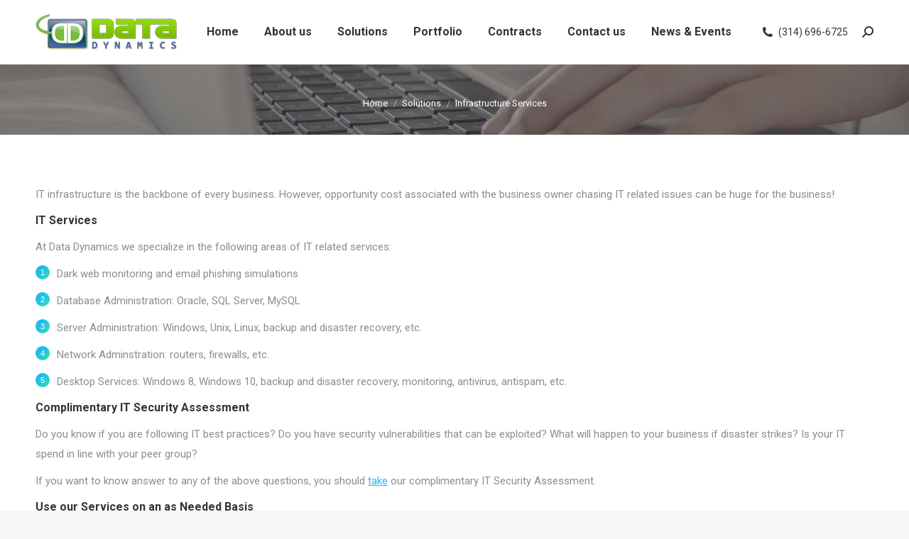

--- FILE ---
content_type: text/html; charset=UTF-8
request_url: https://datadynamics-inc.com/solutions/infrastructure-services/
body_size: 27537
content:
<!DOCTYPE html>
<!--[if !(IE 6) | !(IE 7) | !(IE 8)  ]><!-->
<html lang="en-US" class="no-js">
<!--<![endif]-->
<head>
	<meta charset="UTF-8" />
		<meta name="viewport" content="width=device-width, initial-scale=1, maximum-scale=1, user-scalable=0">
		<meta name="theme-color" content="#1ebbf0"/>	<link rel="profile" href="https://gmpg.org/xfn/11" />
	<meta name='robots' content='index, follow, max-image-preview:large, max-snippet:-1, max-video-preview:-1' />
	<style>img:is([sizes="auto" i], [sizes^="auto," i]) { contain-intrinsic-size: 3000px 1500px }</style>
	
	<!-- This site is optimized with the Yoast SEO plugin v24.9 - https://yoast.com/wordpress/plugins/seo/ -->
	<title>​Infrastructure service in USA | Dark Web Monitoring USA - Data Dynamics</title>
	<meta name="description" content="Data Dynamics provides best infrastructure service in USA which is the backbone of every business. We also provides dark web monitoring services in USA." />
	<link rel="canonical" href="https://datadynamics-inc.com/solutions/infrastructure-services/" />
	<meta property="og:locale" content="en_US" />
	<meta property="og:type" content="article" />
	<meta property="og:title" content="​Infrastructure service in USA | Dark Web Monitoring USA - Data Dynamics" />
	<meta property="og:description" content="Data Dynamics provides best infrastructure service in USA which is the backbone of every business. We also provides dark web monitoring services in USA." />
	<meta property="og:url" content="https://datadynamics-inc.com/solutions/infrastructure-services/" />
	<meta property="og:site_name" content="Data Dynamics" />
	<meta property="article:modified_time" content="2020-12-29T11:48:41+00:00" />
	<meta name="twitter:card" content="summary_large_image" />
	<meta name="twitter:label1" content="Est. reading time" />
	<meta name="twitter:data1" content="3 minutes" />
	<script type="application/ld+json" class="yoast-schema-graph">{"@context":"https://schema.org","@graph":[{"@type":"WebPage","@id":"https://datadynamics-inc.com/solutions/infrastructure-services/","url":"https://datadynamics-inc.com/solutions/infrastructure-services/","name":"​Infrastructure service in USA | Dark Web Monitoring USA - Data Dynamics","isPartOf":{"@id":"https://datadynamics-inc.com/#website"},"datePublished":"2015-11-11T15:57:34+00:00","dateModified":"2020-12-29T11:48:41+00:00","description":"Data Dynamics provides best infrastructure service in USA which is the backbone of every business. We also provides dark web monitoring services in USA.","breadcrumb":{"@id":"https://datadynamics-inc.com/solutions/infrastructure-services/#breadcrumb"},"inLanguage":"en-US","potentialAction":[{"@type":"ReadAction","target":["https://datadynamics-inc.com/solutions/infrastructure-services/"]}]},{"@type":"BreadcrumbList","@id":"https://datadynamics-inc.com/solutions/infrastructure-services/#breadcrumb","itemListElement":[{"@type":"ListItem","position":1,"name":"Home","item":"https://datadynamics-inc.com/"},{"@type":"ListItem","position":2,"name":"Solutions","item":"https://datadynamics-inc.com/solutions/"},{"@type":"ListItem","position":3,"name":"Infrastructure Services"}]},{"@type":"WebSite","@id":"https://datadynamics-inc.com/#website","url":"https://datadynamics-inc.com/","name":"Data Dynamics","description":"where it’s ebusiness as usual","publisher":{"@id":"https://datadynamics-inc.com/#organization"},"potentialAction":[{"@type":"SearchAction","target":{"@type":"EntryPoint","urlTemplate":"https://datadynamics-inc.com/?s={search_term_string}"},"query-input":{"@type":"PropertyValueSpecification","valueRequired":true,"valueName":"search_term_string"}}],"inLanguage":"en-US"},{"@type":"Organization","@id":"https://datadynamics-inc.com/#organization","name":"Data Dynamics","url":"https://datadynamics-inc.com/","logo":{"@type":"ImageObject","inLanguage":"en-US","@id":"https://datadynamics-inc.com/#/schema/logo/image/","url":"https://datadynamics-inc.com/wp-content/uploads/2019/10/logo-146x38.png","contentUrl":"https://datadynamics-inc.com/wp-content/uploads/2019/10/logo-146x38.png","width":146,"height":38,"caption":"Data Dynamics"},"image":{"@id":"https://datadynamics-inc.com/#/schema/logo/image/"}}]}</script>
	<!-- / Yoast SEO plugin. -->


<link rel="amphtml" href="https://datadynamics-inc.com/solutions/infrastructure-services/amp/" /><meta name="generator" content="AMP for WP 1.1.4"/><link rel='dns-prefetch' href='//cdnjs.cloudflare.com' />
<link rel='dns-prefetch' href='//fonts.googleapis.com' />
<link rel="alternate" type="application/rss+xml" title="Data Dynamics &raquo; Feed" href="https://datadynamics-inc.com/feed/" />
<link rel="alternate" type="application/rss+xml" title="Data Dynamics &raquo; Comments Feed" href="https://datadynamics-inc.com/comments/feed/" />
<script>
window._wpemojiSettings = {"baseUrl":"https:\/\/s.w.org\/images\/core\/emoji\/16.0.1\/72x72\/","ext":".png","svgUrl":"https:\/\/s.w.org\/images\/core\/emoji\/16.0.1\/svg\/","svgExt":".svg","source":{"concatemoji":"https:\/\/datadynamics-inc.com\/wp-includes\/js\/wp-emoji-release.min.js?ver=6.8.3"}};
/*! This file is auto-generated */
!function(s,n){var o,i,e;function c(e){try{var t={supportTests:e,timestamp:(new Date).valueOf()};sessionStorage.setItem(o,JSON.stringify(t))}catch(e){}}function p(e,t,n){e.clearRect(0,0,e.canvas.width,e.canvas.height),e.fillText(t,0,0);var t=new Uint32Array(e.getImageData(0,0,e.canvas.width,e.canvas.height).data),a=(e.clearRect(0,0,e.canvas.width,e.canvas.height),e.fillText(n,0,0),new Uint32Array(e.getImageData(0,0,e.canvas.width,e.canvas.height).data));return t.every(function(e,t){return e===a[t]})}function u(e,t){e.clearRect(0,0,e.canvas.width,e.canvas.height),e.fillText(t,0,0);for(var n=e.getImageData(16,16,1,1),a=0;a<n.data.length;a++)if(0!==n.data[a])return!1;return!0}function f(e,t,n,a){switch(t){case"flag":return n(e,"\ud83c\udff3\ufe0f\u200d\u26a7\ufe0f","\ud83c\udff3\ufe0f\u200b\u26a7\ufe0f")?!1:!n(e,"\ud83c\udde8\ud83c\uddf6","\ud83c\udde8\u200b\ud83c\uddf6")&&!n(e,"\ud83c\udff4\udb40\udc67\udb40\udc62\udb40\udc65\udb40\udc6e\udb40\udc67\udb40\udc7f","\ud83c\udff4\u200b\udb40\udc67\u200b\udb40\udc62\u200b\udb40\udc65\u200b\udb40\udc6e\u200b\udb40\udc67\u200b\udb40\udc7f");case"emoji":return!a(e,"\ud83e\udedf")}return!1}function g(e,t,n,a){var r="undefined"!=typeof WorkerGlobalScope&&self instanceof WorkerGlobalScope?new OffscreenCanvas(300,150):s.createElement("canvas"),o=r.getContext("2d",{willReadFrequently:!0}),i=(o.textBaseline="top",o.font="600 32px Arial",{});return e.forEach(function(e){i[e]=t(o,e,n,a)}),i}function t(e){var t=s.createElement("script");t.src=e,t.defer=!0,s.head.appendChild(t)}"undefined"!=typeof Promise&&(o="wpEmojiSettingsSupports",i=["flag","emoji"],n.supports={everything:!0,everythingExceptFlag:!0},e=new Promise(function(e){s.addEventListener("DOMContentLoaded",e,{once:!0})}),new Promise(function(t){var n=function(){try{var e=JSON.parse(sessionStorage.getItem(o));if("object"==typeof e&&"number"==typeof e.timestamp&&(new Date).valueOf()<e.timestamp+604800&&"object"==typeof e.supportTests)return e.supportTests}catch(e){}return null}();if(!n){if("undefined"!=typeof Worker&&"undefined"!=typeof OffscreenCanvas&&"undefined"!=typeof URL&&URL.createObjectURL&&"undefined"!=typeof Blob)try{var e="postMessage("+g.toString()+"("+[JSON.stringify(i),f.toString(),p.toString(),u.toString()].join(",")+"));",a=new Blob([e],{type:"text/javascript"}),r=new Worker(URL.createObjectURL(a),{name:"wpTestEmojiSupports"});return void(r.onmessage=function(e){c(n=e.data),r.terminate(),t(n)})}catch(e){}c(n=g(i,f,p,u))}t(n)}).then(function(e){for(var t in e)n.supports[t]=e[t],n.supports.everything=n.supports.everything&&n.supports[t],"flag"!==t&&(n.supports.everythingExceptFlag=n.supports.everythingExceptFlag&&n.supports[t]);n.supports.everythingExceptFlag=n.supports.everythingExceptFlag&&!n.supports.flag,n.DOMReady=!1,n.readyCallback=function(){n.DOMReady=!0}}).then(function(){return e}).then(function(){var e;n.supports.everything||(n.readyCallback(),(e=n.source||{}).concatemoji?t(e.concatemoji):e.wpemoji&&e.twemoji&&(t(e.twemoji),t(e.wpemoji)))}))}((window,document),window._wpemojiSettings);
</script>
<link rel='stylesheet' id='mec-select2-style-css' href='https://datadynamics-inc.com/wp-content/plugins/modern-events-calendar-lite/assets/packages/select2/select2.min.css?ver=6.2.0' media='all' />
<link rel='stylesheet' id='mec-font-icons-css' href='https://datadynamics-inc.com/wp-content/plugins/modern-events-calendar-lite/assets/css/iconfonts.css?ver=6.8.3' media='all' />
<link rel='stylesheet' id='mec-frontend-style-css' href='https://datadynamics-inc.com/wp-content/plugins/modern-events-calendar-lite/assets/css/frontend.min.css?ver=6.2.0' media='all' />
<link rel='stylesheet' id='mec-tooltip-style-css' href='https://datadynamics-inc.com/wp-content/plugins/modern-events-calendar-lite/assets/packages/tooltip/tooltip.css?ver=6.8.3' media='all' />
<link rel='stylesheet' id='mec-tooltip-shadow-style-css' href='https://datadynamics-inc.com/wp-content/plugins/modern-events-calendar-lite/assets/packages/tooltip/tooltipster-sideTip-shadow.min.css?ver=6.8.3' media='all' />
<link rel='stylesheet' id='featherlight-css' href='https://datadynamics-inc.com/wp-content/plugins/modern-events-calendar-lite/assets/packages/featherlight/featherlight.css?ver=6.8.3' media='all' />
<link rel='stylesheet' id='mec-lity-style-css' href='https://datadynamics-inc.com/wp-content/plugins/modern-events-calendar-lite/assets/packages/lity/lity.min.css?ver=6.8.3' media='all' />
<link rel='stylesheet' id='mec-general-calendar-style-css' href='https://datadynamics-inc.com/wp-content/plugins/modern-events-calendar-lite/assets/css/mec-general-calendar.css?ver=6.8.3' media='all' />
<style id='wp-emoji-styles-inline-css'>

	img.wp-smiley, img.emoji {
		display: inline !important;
		border: none !important;
		box-shadow: none !important;
		height: 1em !important;
		width: 1em !important;
		margin: 0 0.07em !important;
		vertical-align: -0.1em !important;
		background: none !important;
		padding: 0 !important;
	}
</style>
<link rel='stylesheet' id='wp-block-library-css' href='https://datadynamics-inc.com/wp-includes/css/dist/block-library/style.min.css?ver=6.8.3' media='all' />
<style id='wp-block-library-theme-inline-css'>
.wp-block-audio :where(figcaption){color:#555;font-size:13px;text-align:center}.is-dark-theme .wp-block-audio :where(figcaption){color:#ffffffa6}.wp-block-audio{margin:0 0 1em}.wp-block-code{border:1px solid #ccc;border-radius:4px;font-family:Menlo,Consolas,monaco,monospace;padding:.8em 1em}.wp-block-embed :where(figcaption){color:#555;font-size:13px;text-align:center}.is-dark-theme .wp-block-embed :where(figcaption){color:#ffffffa6}.wp-block-embed{margin:0 0 1em}.blocks-gallery-caption{color:#555;font-size:13px;text-align:center}.is-dark-theme .blocks-gallery-caption{color:#ffffffa6}:root :where(.wp-block-image figcaption){color:#555;font-size:13px;text-align:center}.is-dark-theme :root :where(.wp-block-image figcaption){color:#ffffffa6}.wp-block-image{margin:0 0 1em}.wp-block-pullquote{border-bottom:4px solid;border-top:4px solid;color:currentColor;margin-bottom:1.75em}.wp-block-pullquote cite,.wp-block-pullquote footer,.wp-block-pullquote__citation{color:currentColor;font-size:.8125em;font-style:normal;text-transform:uppercase}.wp-block-quote{border-left:.25em solid;margin:0 0 1.75em;padding-left:1em}.wp-block-quote cite,.wp-block-quote footer{color:currentColor;font-size:.8125em;font-style:normal;position:relative}.wp-block-quote:where(.has-text-align-right){border-left:none;border-right:.25em solid;padding-left:0;padding-right:1em}.wp-block-quote:where(.has-text-align-center){border:none;padding-left:0}.wp-block-quote.is-large,.wp-block-quote.is-style-large,.wp-block-quote:where(.is-style-plain){border:none}.wp-block-search .wp-block-search__label{font-weight:700}.wp-block-search__button{border:1px solid #ccc;padding:.375em .625em}:where(.wp-block-group.has-background){padding:1.25em 2.375em}.wp-block-separator.has-css-opacity{opacity:.4}.wp-block-separator{border:none;border-bottom:2px solid;margin-left:auto;margin-right:auto}.wp-block-separator.has-alpha-channel-opacity{opacity:1}.wp-block-separator:not(.is-style-wide):not(.is-style-dots){width:100px}.wp-block-separator.has-background:not(.is-style-dots){border-bottom:none;height:1px}.wp-block-separator.has-background:not(.is-style-wide):not(.is-style-dots){height:2px}.wp-block-table{margin:0 0 1em}.wp-block-table td,.wp-block-table th{word-break:normal}.wp-block-table :where(figcaption){color:#555;font-size:13px;text-align:center}.is-dark-theme .wp-block-table :where(figcaption){color:#ffffffa6}.wp-block-video :where(figcaption){color:#555;font-size:13px;text-align:center}.is-dark-theme .wp-block-video :where(figcaption){color:#ffffffa6}.wp-block-video{margin:0 0 1em}:root :where(.wp-block-template-part.has-background){margin-bottom:0;margin-top:0;padding:1.25em 2.375em}
</style>
<style id='classic-theme-styles-inline-css'>
/*! This file is auto-generated */
.wp-block-button__link{color:#fff;background-color:#32373c;border-radius:9999px;box-shadow:none;text-decoration:none;padding:calc(.667em + 2px) calc(1.333em + 2px);font-size:1.125em}.wp-block-file__button{background:#32373c;color:#fff;text-decoration:none}
</style>
<style id='global-styles-inline-css'>
:root{--wp--preset--aspect-ratio--square: 1;--wp--preset--aspect-ratio--4-3: 4/3;--wp--preset--aspect-ratio--3-4: 3/4;--wp--preset--aspect-ratio--3-2: 3/2;--wp--preset--aspect-ratio--2-3: 2/3;--wp--preset--aspect-ratio--16-9: 16/9;--wp--preset--aspect-ratio--9-16: 9/16;--wp--preset--color--black: #000000;--wp--preset--color--cyan-bluish-gray: #abb8c3;--wp--preset--color--white: #FFF;--wp--preset--color--pale-pink: #f78da7;--wp--preset--color--vivid-red: #cf2e2e;--wp--preset--color--luminous-vivid-orange: #ff6900;--wp--preset--color--luminous-vivid-amber: #fcb900;--wp--preset--color--light-green-cyan: #7bdcb5;--wp--preset--color--vivid-green-cyan: #00d084;--wp--preset--color--pale-cyan-blue: #8ed1fc;--wp--preset--color--vivid-cyan-blue: #0693e3;--wp--preset--color--vivid-purple: #9b51e0;--wp--preset--color--accent: #1ebbf0;--wp--preset--color--dark-gray: #111;--wp--preset--color--light-gray: #767676;--wp--preset--gradient--vivid-cyan-blue-to-vivid-purple: linear-gradient(135deg,rgba(6,147,227,1) 0%,rgb(155,81,224) 100%);--wp--preset--gradient--light-green-cyan-to-vivid-green-cyan: linear-gradient(135deg,rgb(122,220,180) 0%,rgb(0,208,130) 100%);--wp--preset--gradient--luminous-vivid-amber-to-luminous-vivid-orange: linear-gradient(135deg,rgba(252,185,0,1) 0%,rgba(255,105,0,1) 100%);--wp--preset--gradient--luminous-vivid-orange-to-vivid-red: linear-gradient(135deg,rgba(255,105,0,1) 0%,rgb(207,46,46) 100%);--wp--preset--gradient--very-light-gray-to-cyan-bluish-gray: linear-gradient(135deg,rgb(238,238,238) 0%,rgb(169,184,195) 100%);--wp--preset--gradient--cool-to-warm-spectrum: linear-gradient(135deg,rgb(74,234,220) 0%,rgb(151,120,209) 20%,rgb(207,42,186) 40%,rgb(238,44,130) 60%,rgb(251,105,98) 80%,rgb(254,248,76) 100%);--wp--preset--gradient--blush-light-purple: linear-gradient(135deg,rgb(255,206,236) 0%,rgb(152,150,240) 100%);--wp--preset--gradient--blush-bordeaux: linear-gradient(135deg,rgb(254,205,165) 0%,rgb(254,45,45) 50%,rgb(107,0,62) 100%);--wp--preset--gradient--luminous-dusk: linear-gradient(135deg,rgb(255,203,112) 0%,rgb(199,81,192) 50%,rgb(65,88,208) 100%);--wp--preset--gradient--pale-ocean: linear-gradient(135deg,rgb(255,245,203) 0%,rgb(182,227,212) 50%,rgb(51,167,181) 100%);--wp--preset--gradient--electric-grass: linear-gradient(135deg,rgb(202,248,128) 0%,rgb(113,206,126) 100%);--wp--preset--gradient--midnight: linear-gradient(135deg,rgb(2,3,129) 0%,rgb(40,116,252) 100%);--wp--preset--font-size--small: 13px;--wp--preset--font-size--medium: 20px;--wp--preset--font-size--large: 36px;--wp--preset--font-size--x-large: 42px;--wp--preset--spacing--20: 0.44rem;--wp--preset--spacing--30: 0.67rem;--wp--preset--spacing--40: 1rem;--wp--preset--spacing--50: 1.5rem;--wp--preset--spacing--60: 2.25rem;--wp--preset--spacing--70: 3.38rem;--wp--preset--spacing--80: 5.06rem;--wp--preset--shadow--natural: 6px 6px 9px rgba(0, 0, 0, 0.2);--wp--preset--shadow--deep: 12px 12px 50px rgba(0, 0, 0, 0.4);--wp--preset--shadow--sharp: 6px 6px 0px rgba(0, 0, 0, 0.2);--wp--preset--shadow--outlined: 6px 6px 0px -3px rgba(255, 255, 255, 1), 6px 6px rgba(0, 0, 0, 1);--wp--preset--shadow--crisp: 6px 6px 0px rgba(0, 0, 0, 1);}:where(.is-layout-flex){gap: 0.5em;}:where(.is-layout-grid){gap: 0.5em;}body .is-layout-flex{display: flex;}.is-layout-flex{flex-wrap: wrap;align-items: center;}.is-layout-flex > :is(*, div){margin: 0;}body .is-layout-grid{display: grid;}.is-layout-grid > :is(*, div){margin: 0;}:where(.wp-block-columns.is-layout-flex){gap: 2em;}:where(.wp-block-columns.is-layout-grid){gap: 2em;}:where(.wp-block-post-template.is-layout-flex){gap: 1.25em;}:where(.wp-block-post-template.is-layout-grid){gap: 1.25em;}.has-black-color{color: var(--wp--preset--color--black) !important;}.has-cyan-bluish-gray-color{color: var(--wp--preset--color--cyan-bluish-gray) !important;}.has-white-color{color: var(--wp--preset--color--white) !important;}.has-pale-pink-color{color: var(--wp--preset--color--pale-pink) !important;}.has-vivid-red-color{color: var(--wp--preset--color--vivid-red) !important;}.has-luminous-vivid-orange-color{color: var(--wp--preset--color--luminous-vivid-orange) !important;}.has-luminous-vivid-amber-color{color: var(--wp--preset--color--luminous-vivid-amber) !important;}.has-light-green-cyan-color{color: var(--wp--preset--color--light-green-cyan) !important;}.has-vivid-green-cyan-color{color: var(--wp--preset--color--vivid-green-cyan) !important;}.has-pale-cyan-blue-color{color: var(--wp--preset--color--pale-cyan-blue) !important;}.has-vivid-cyan-blue-color{color: var(--wp--preset--color--vivid-cyan-blue) !important;}.has-vivid-purple-color{color: var(--wp--preset--color--vivid-purple) !important;}.has-black-background-color{background-color: var(--wp--preset--color--black) !important;}.has-cyan-bluish-gray-background-color{background-color: var(--wp--preset--color--cyan-bluish-gray) !important;}.has-white-background-color{background-color: var(--wp--preset--color--white) !important;}.has-pale-pink-background-color{background-color: var(--wp--preset--color--pale-pink) !important;}.has-vivid-red-background-color{background-color: var(--wp--preset--color--vivid-red) !important;}.has-luminous-vivid-orange-background-color{background-color: var(--wp--preset--color--luminous-vivid-orange) !important;}.has-luminous-vivid-amber-background-color{background-color: var(--wp--preset--color--luminous-vivid-amber) !important;}.has-light-green-cyan-background-color{background-color: var(--wp--preset--color--light-green-cyan) !important;}.has-vivid-green-cyan-background-color{background-color: var(--wp--preset--color--vivid-green-cyan) !important;}.has-pale-cyan-blue-background-color{background-color: var(--wp--preset--color--pale-cyan-blue) !important;}.has-vivid-cyan-blue-background-color{background-color: var(--wp--preset--color--vivid-cyan-blue) !important;}.has-vivid-purple-background-color{background-color: var(--wp--preset--color--vivid-purple) !important;}.has-black-border-color{border-color: var(--wp--preset--color--black) !important;}.has-cyan-bluish-gray-border-color{border-color: var(--wp--preset--color--cyan-bluish-gray) !important;}.has-white-border-color{border-color: var(--wp--preset--color--white) !important;}.has-pale-pink-border-color{border-color: var(--wp--preset--color--pale-pink) !important;}.has-vivid-red-border-color{border-color: var(--wp--preset--color--vivid-red) !important;}.has-luminous-vivid-orange-border-color{border-color: var(--wp--preset--color--luminous-vivid-orange) !important;}.has-luminous-vivid-amber-border-color{border-color: var(--wp--preset--color--luminous-vivid-amber) !important;}.has-light-green-cyan-border-color{border-color: var(--wp--preset--color--light-green-cyan) !important;}.has-vivid-green-cyan-border-color{border-color: var(--wp--preset--color--vivid-green-cyan) !important;}.has-pale-cyan-blue-border-color{border-color: var(--wp--preset--color--pale-cyan-blue) !important;}.has-vivid-cyan-blue-border-color{border-color: var(--wp--preset--color--vivid-cyan-blue) !important;}.has-vivid-purple-border-color{border-color: var(--wp--preset--color--vivid-purple) !important;}.has-vivid-cyan-blue-to-vivid-purple-gradient-background{background: var(--wp--preset--gradient--vivid-cyan-blue-to-vivid-purple) !important;}.has-light-green-cyan-to-vivid-green-cyan-gradient-background{background: var(--wp--preset--gradient--light-green-cyan-to-vivid-green-cyan) !important;}.has-luminous-vivid-amber-to-luminous-vivid-orange-gradient-background{background: var(--wp--preset--gradient--luminous-vivid-amber-to-luminous-vivid-orange) !important;}.has-luminous-vivid-orange-to-vivid-red-gradient-background{background: var(--wp--preset--gradient--luminous-vivid-orange-to-vivid-red) !important;}.has-very-light-gray-to-cyan-bluish-gray-gradient-background{background: var(--wp--preset--gradient--very-light-gray-to-cyan-bluish-gray) !important;}.has-cool-to-warm-spectrum-gradient-background{background: var(--wp--preset--gradient--cool-to-warm-spectrum) !important;}.has-blush-light-purple-gradient-background{background: var(--wp--preset--gradient--blush-light-purple) !important;}.has-blush-bordeaux-gradient-background{background: var(--wp--preset--gradient--blush-bordeaux) !important;}.has-luminous-dusk-gradient-background{background: var(--wp--preset--gradient--luminous-dusk) !important;}.has-pale-ocean-gradient-background{background: var(--wp--preset--gradient--pale-ocean) !important;}.has-electric-grass-gradient-background{background: var(--wp--preset--gradient--electric-grass) !important;}.has-midnight-gradient-background{background: var(--wp--preset--gradient--midnight) !important;}.has-small-font-size{font-size: var(--wp--preset--font-size--small) !important;}.has-medium-font-size{font-size: var(--wp--preset--font-size--medium) !important;}.has-large-font-size{font-size: var(--wp--preset--font-size--large) !important;}.has-x-large-font-size{font-size: var(--wp--preset--font-size--x-large) !important;}
:where(.wp-block-post-template.is-layout-flex){gap: 1.25em;}:where(.wp-block-post-template.is-layout-grid){gap: 1.25em;}
:where(.wp-block-columns.is-layout-flex){gap: 2em;}:where(.wp-block-columns.is-layout-grid){gap: 2em;}
:root :where(.wp-block-pullquote){font-size: 1.5em;line-height: 1.6;}
</style>
<link rel='stylesheet' id='contact-form-7-css' href='https://datadynamics-inc.com/wp-content/plugins/contact-form-7/includes/css/styles.css?ver=6.0.6' media='all' />
<style id='contact-form-7-inline-css'>
.wpcf7 .wpcf7-recaptcha iframe {margin-bottom: 0;}.wpcf7 .wpcf7-recaptcha[data-align="center"] > div {margin: 0 auto;}.wpcf7 .wpcf7-recaptcha[data-align="right"] > div {margin: 0 0 0 auto;}
</style>
<link rel='stylesheet' id='go-pricing-styles-css' href='https://datadynamics-inc.com/wp-content/plugins/go_pricing/assets/css/go_pricing_styles.css?ver=3.4' media='all' />
<link rel='stylesheet' id='tp_twitter_plugin_css-css' href='https://datadynamics-inc.com/wp-content/plugins/recent-tweets-widget/tp_twitter_plugin.css?ver=1.0' media='screen' />
<link rel='stylesheet' id='wpcf7-redirect-script-frontend-css' href='https://datadynamics-inc.com/wp-content/plugins/wpcf7-redirect/build/assets/frontend-script.css?ver=2c532d7e2be36f6af233' media='all' />
<link rel='stylesheet' id='wp-components-css' href='https://datadynamics-inc.com/wp-includes/css/dist/components/style.min.css?ver=6.8.3' media='all' />
<link rel='stylesheet' id='godaddy-styles-css' href='https://datadynamics-inc.com/wp-content/mu-plugins/vendor/wpex/godaddy-launch/includes/Dependencies/GoDaddy/Styles/build/latest.css?ver=2.0.2' media='all' />
<link rel='stylesheet' id='the7-font-css' href='https://datadynamics-inc.com/wp-content/themes/dt-the7/fonts/icomoon-the7-font/icomoon-the7-font.min.css?ver=12.4.1' media='all' />
<link rel='stylesheet' id='the7-awesome-fonts-css' href='https://datadynamics-inc.com/wp-content/themes/dt-the7/fonts/FontAwesome/css/all.min.css?ver=12.4.1' media='all' />
<link rel='stylesheet' id='the7-awesome-fonts-back-css' href='https://datadynamics-inc.com/wp-content/themes/dt-the7/fonts/FontAwesome/back-compat.min.css?ver=12.4.1' media='all' />
<link rel='stylesheet' id='the7-Defaults-css' href='https://datadynamics-inc.com/wp-content/uploads/smile_fonts/Defaults/Defaults.css?ver=6.8.3' media='all' />
<link rel='stylesheet' id='the7-icomoon-material-24x24-css' href='https://datadynamics-inc.com/wp-content/uploads/smile_fonts/icomoon-material-24x24/icomoon-material-24x24.css?ver=6.8.3' media='all' />
<link rel='stylesheet' id='the7-icomoon-icomoonfree-16x16-css' href='https://datadynamics-inc.com/wp-content/uploads/smile_fonts/icomoon-icomoonfree-16x16/icomoon-icomoonfree-16x16.css?ver=6.8.3' media='all' />
<link rel='stylesheet' id='the7-icomoon-elegent-line-icons-32x32-css' href='https://datadynamics-inc.com/wp-content/uploads/smile_fonts/icomoon-elegent-line-icons-32x32/icomoon-elegent-line-icons-32x32.css?ver=6.8.3' media='all' />
<link rel='stylesheet' id='the7-icomoon-numbers-32x32-css' href='https://datadynamics-inc.com/wp-content/uploads/smile_fonts/icomoon-numbers-32x32/icomoon-numbers-32x32.css?ver=6.8.3' media='all' />
<link rel='stylesheet' id='the7-icomoon-pixeden-stroke-32x32-css' href='https://datadynamics-inc.com/wp-content/uploads/smile_fonts/icomoon-pixeden-stroke-32x32/icomoon-pixeden-stroke-32x32.css?ver=6.8.3' media='all' />
<link rel='stylesheet' id='js_composer_front-css' href='//datadynamics-inc.com/wp-content/uploads/js_composer/js_composer_front_custom.css?ver=8.3.1.1' media='all' />
<link rel='stylesheet' id='dt-web-fonts-css' href='https://fonts.googleapis.com/css?family=Roboto:400,500,600,700' media='all' />
<link rel='stylesheet' id='dt-main-css' href='https://datadynamics-inc.com/wp-content/themes/dt-the7/css/main.min.css?ver=12.4.1' media='all' />
<style id='dt-main-inline-css'>
body #load {
  display: block;
  height: 100%;
  overflow: hidden;
  position: fixed;
  width: 100%;
  z-index: 9901;
  opacity: 1;
  visibility: visible;
  transition: all .35s ease-out;
}
.load-wrap {
  width: 100%;
  height: 100%;
  background-position: center center;
  background-repeat: no-repeat;
  text-align: center;
  display: -ms-flexbox;
  display: -ms-flex;
  display: flex;
  -ms-align-items: center;
  -ms-flex-align: center;
  align-items: center;
  -ms-flex-flow: column wrap;
  flex-flow: column wrap;
  -ms-flex-pack: center;
  -ms-justify-content: center;
  justify-content: center;
}
.load-wrap > svg {
  position: absolute;
  top: 50%;
  left: 50%;
  transform: translate(-50%,-50%);
}
#load {
  background: var(--the7-elementor-beautiful-loading-bg,#ffffff);
  --the7-beautiful-spinner-color2: var(--the7-beautiful-spinner-color,rgba(51,51,51,0.25));
}

</style>
<link rel='stylesheet' id='the7-custom-scrollbar-css' href='https://datadynamics-inc.com/wp-content/themes/dt-the7/lib/custom-scrollbar/custom-scrollbar.min.css?ver=12.4.1' media='all' />
<link rel='stylesheet' id='the7-wpbakery-css' href='https://datadynamics-inc.com/wp-content/themes/dt-the7/css/wpbakery.min.css?ver=12.4.1' media='all' />
<link rel='stylesheet' id='the7-core-css' href='https://datadynamics-inc.com/wp-content/plugins/dt-the7-core/assets/css/post-type.min.css?ver=2.7.10' media='all' />
<link rel='stylesheet' id='the7-css-vars-css' href='https://datadynamics-inc.com/wp-content/uploads/the7-css/css-vars.css?ver=fe73606f52ea' media='all' />
<link rel='stylesheet' id='dt-custom-css' href='https://datadynamics-inc.com/wp-content/uploads/the7-css/custom.css?ver=fe73606f52ea' media='all' />
<link rel='stylesheet' id='dt-media-css' href='https://datadynamics-inc.com/wp-content/uploads/the7-css/media.css?ver=fe73606f52ea' media='all' />
<link rel='stylesheet' id='the7-mega-menu-css' href='https://datadynamics-inc.com/wp-content/uploads/the7-css/mega-menu.css?ver=fe73606f52ea' media='all' />
<link rel='stylesheet' id='the7-elements-albums-portfolio-css' href='https://datadynamics-inc.com/wp-content/uploads/the7-css/the7-elements-albums-portfolio.css?ver=fe73606f52ea' media='all' />
<link rel='stylesheet' id='the7-elements-css' href='https://datadynamics-inc.com/wp-content/uploads/the7-css/post-type-dynamic.css?ver=fe73606f52ea' media='all' />
<link rel='stylesheet' id='style-css' href='https://datadynamics-inc.com/wp-content/themes/dt-the7/style.css?ver=12.4.1' media='all' />
<link rel='stylesheet' id='popupaoc-public-style-css' href='https://datadynamics-inc.com/wp-content/plugins/popup-anything-on-click/assets/css/popupaoc-public.css?ver=2.8.6' media='all' />
<link rel='stylesheet' id='um_modal-css' href='https://datadynamics-inc.com/wp-content/plugins/ultimate-member/assets/css/um-modal.min.css?ver=2.10.2' media='all' />
<link rel='stylesheet' id='um_ui-css' href='https://datadynamics-inc.com/wp-content/plugins/ultimate-member/assets/libs/jquery-ui/jquery-ui.min.css?ver=1.13.2' media='all' />
<link rel='stylesheet' id='um_tipsy-css' href='https://datadynamics-inc.com/wp-content/plugins/ultimate-member/assets/libs/tipsy/tipsy.min.css?ver=1.0.0a' media='all' />
<link rel='stylesheet' id='um_raty-css' href='https://datadynamics-inc.com/wp-content/plugins/ultimate-member/assets/libs/raty/um-raty.min.css?ver=2.6.0' media='all' />
<link rel='stylesheet' id='select2-css' href='https://datadynamics-inc.com/wp-content/plugins/ultimate-member/assets/libs/select2/select2.min.css?ver=4.0.13' media='all' />
<link rel='stylesheet' id='um_fileupload-css' href='https://datadynamics-inc.com/wp-content/plugins/ultimate-member/assets/css/um-fileupload.min.css?ver=2.10.2' media='all' />
<link rel='stylesheet' id='um_confirm-css' href='https://datadynamics-inc.com/wp-content/plugins/ultimate-member/assets/libs/um-confirm/um-confirm.min.css?ver=1.0' media='all' />
<link rel='stylesheet' id='um_datetime-css' href='https://datadynamics-inc.com/wp-content/plugins/ultimate-member/assets/libs/pickadate/default.min.css?ver=3.6.2' media='all' />
<link rel='stylesheet' id='um_datetime_date-css' href='https://datadynamics-inc.com/wp-content/plugins/ultimate-member/assets/libs/pickadate/default.date.min.css?ver=3.6.2' media='all' />
<link rel='stylesheet' id='um_datetime_time-css' href='https://datadynamics-inc.com/wp-content/plugins/ultimate-member/assets/libs/pickadate/default.time.min.css?ver=3.6.2' media='all' />
<link rel='stylesheet' id='um_fonticons_ii-css' href='https://datadynamics-inc.com/wp-content/plugins/ultimate-member/assets/libs/legacy/fonticons/fonticons-ii.min.css?ver=2.10.2' media='all' />
<link rel='stylesheet' id='um_fonticons_fa-css' href='https://datadynamics-inc.com/wp-content/plugins/ultimate-member/assets/libs/legacy/fonticons/fonticons-fa.min.css?ver=2.10.2' media='all' />
<link rel='stylesheet' id='um_fontawesome-css' href='https://datadynamics-inc.com/wp-content/plugins/ultimate-member/assets/css/um-fontawesome.min.css?ver=6.5.2' media='all' />
<link rel='stylesheet' id='um_common-css' href='https://datadynamics-inc.com/wp-content/plugins/ultimate-member/assets/css/common.min.css?ver=2.10.2' media='all' />
<link rel='stylesheet' id='um_responsive-css' href='https://datadynamics-inc.com/wp-content/plugins/ultimate-member/assets/css/um-responsive.min.css?ver=2.10.2' media='all' />
<link rel='stylesheet' id='um_styles-css' href='https://datadynamics-inc.com/wp-content/plugins/ultimate-member/assets/css/um-styles.min.css?ver=2.10.2' media='all' />
<link rel='stylesheet' id='um_crop-css' href='https://datadynamics-inc.com/wp-content/plugins/ultimate-member/assets/libs/cropper/cropper.min.css?ver=1.6.1' media='all' />
<link rel='stylesheet' id='um_profile-css' href='https://datadynamics-inc.com/wp-content/plugins/ultimate-member/assets/css/um-profile.min.css?ver=2.10.2' media='all' />
<link rel='stylesheet' id='um_account-css' href='https://datadynamics-inc.com/wp-content/plugins/ultimate-member/assets/css/um-account.min.css?ver=2.10.2' media='all' />
<link rel='stylesheet' id='um_misc-css' href='https://datadynamics-inc.com/wp-content/plugins/ultimate-member/assets/css/um-misc.min.css?ver=2.10.2' media='all' />
<link rel='stylesheet' id='um_default_css-css' href='https://datadynamics-inc.com/wp-content/plugins/ultimate-member/assets/css/um-old-default.min.css?ver=2.10.2' media='all' />
<script src="https://datadynamics-inc.com/wp-includes/js/jquery/jquery.min.js?ver=3.7.1" id="jquery-core-js"></script>
<script src="https://datadynamics-inc.com/wp-includes/js/jquery/jquery-migrate.min.js?ver=3.4.1" id="jquery-migrate-js"></script>
<script src="https://datadynamics-inc.com/wp-content/plugins/modern-events-calendar-lite/assets/js/mec-general-calendar.js?ver=6.2.0" id="mec-general-calendar-script-js"></script>
<script id="mec-frontend-script-js-extra">
var mecdata = {"day":"day","days":"days","hour":"hour","hours":"hours","minute":"minute","minutes":"minutes","second":"second","seconds":"seconds","elementor_edit_mode":"no","recapcha_key":"","ajax_url":"https:\/\/datadynamics-inc.com\/wp-admin\/admin-ajax.php","fes_nonce":"88766b6299","current_year":"2026","current_month":"01","datepicker_format":"yy-mm-dd"};
</script>
<script src="https://datadynamics-inc.com/wp-content/plugins/modern-events-calendar-lite/assets/js/frontend.js?ver=6.2.0" id="mec-frontend-script-js"></script>
<script src="https://datadynamics-inc.com/wp-content/plugins/modern-events-calendar-lite/assets/js/events.js?ver=6.2.0" id="mec-events-script-js"></script>
<script id="gw-tweenmax-js-before">
var oldGS=window.GreenSockGlobals,oldGSQueue=window._gsQueue,oldGSDefine=window._gsDefine;window._gsDefine=null;delete(window._gsDefine);var gwGS=window.GreenSockGlobals={};
</script>
<script src="https://cdnjs.cloudflare.com/ajax/libs/gsap/1.11.2/TweenMax.min.js" id="gw-tweenmax-js"></script>
<script id="gw-tweenmax-js-after">
try{window.GreenSockGlobals=null;window._gsQueue=null;window._gsDefine=null;delete(window.GreenSockGlobals);delete(window._gsQueue);delete(window._gsDefine);window.GreenSockGlobals=oldGS;window._gsQueue=oldGSQueue;window._gsDefine=oldGSDefine;}catch(e){}
</script>
<script src="//datadynamics-inc.com/wp-content/plugins/revslider/sr6/assets/js/rbtools.min.js?ver=6.7.29" async id="tp-tools-js"></script>
<script src="//datadynamics-inc.com/wp-content/plugins/revslider/sr6/assets/js/rs6.min.js?ver=6.7.31" async id="revmin-js"></script>
<script id="dt-above-fold-js-extra">
var dtLocal = {"themeUrl":"https:\/\/datadynamics-inc.com\/wp-content\/themes\/dt-the7","passText":"To view this protected post, enter the password below:","moreButtonText":{"loading":"Loading...","loadMore":"Load more"},"postID":"81","ajaxurl":"https:\/\/datadynamics-inc.com\/wp-admin\/admin-ajax.php","REST":{"baseUrl":"https:\/\/datadynamics-inc.com\/wp-json\/the7\/v1","endpoints":{"sendMail":"\/send-mail"}},"contactMessages":{"required":"One or more fields have an error. Please check and try again.","terms":"Please accept the privacy policy.","fillTheCaptchaError":"Please, fill the captcha."},"captchaSiteKey":"","ajaxNonce":"463198d98c","pageData":{"type":"page","template":"page","layout":null},"themeSettings":{"smoothScroll":"off","lazyLoading":false,"desktopHeader":{"height":90},"ToggleCaptionEnabled":"disabled","ToggleCaption":"Navigation","floatingHeader":{"showAfter":94,"showMenu":true,"height":60,"logo":{"showLogo":true,"html":"<img class=\" preload-me\" src=\"https:\/\/datadynamics-inc.com\/wp-content\/uploads\/2019\/10\/logo-146x38.png\" srcset=\"https:\/\/datadynamics-inc.com\/wp-content\/uploads\/2019\/10\/logo-146x38.png 146w, https:\/\/datadynamics-inc.com\/wp-content\/uploads\/2019\/10\/logo-blue-1.png 200w\" width=\"146\" height=\"38\"   sizes=\"146px\" alt=\"Data Dynamics\" \/>","url":"https:\/\/datadynamics-inc.com\/"}},"topLine":{"floatingTopLine":{"logo":{"showLogo":false,"html":""}}},"mobileHeader":{"firstSwitchPoint":990,"secondSwitchPoint":500,"firstSwitchPointHeight":60,"secondSwitchPointHeight":60,"mobileToggleCaptionEnabled":"disabled","mobileToggleCaption":"Menu"},"stickyMobileHeaderFirstSwitch":{"logo":{"html":"<img class=\" preload-me\" src=\"https:\/\/datadynamics-inc.com\/wp-content\/uploads\/2019\/10\/logo-blue-1.png\" srcset=\"https:\/\/datadynamics-inc.com\/wp-content\/uploads\/2019\/10\/logo-blue-1.png 200w, https:\/\/datadynamics-inc.com\/wp-content\/uploads\/2019\/10\/logo-blue-1.png 200w\" width=\"200\" height=\"51\"   sizes=\"200px\" alt=\"Data Dynamics\" \/>"}},"stickyMobileHeaderSecondSwitch":{"logo":{"html":"<img class=\" preload-me\" src=\"https:\/\/datadynamics-inc.com\/wp-content\/uploads\/2019\/10\/logo-blue-1.png\" srcset=\"https:\/\/datadynamics-inc.com\/wp-content\/uploads\/2019\/10\/logo-blue-1.png 200w, https:\/\/datadynamics-inc.com\/wp-content\/uploads\/2019\/10\/logo-blue-1.png 200w\" width=\"200\" height=\"51\"   sizes=\"200px\" alt=\"Data Dynamics\" \/>"}},"sidebar":{"switchPoint":990},"boxedWidth":"1280px"},"VCMobileScreenWidth":"778"};
var dtShare = {"shareButtonText":{"facebook":"Share on Facebook","twitter":"Share on X","pinterest":"Pin it","linkedin":"Share on Linkedin","whatsapp":"Share on Whatsapp"},"overlayOpacity":"85"};
</script>
<script src="https://datadynamics-inc.com/wp-content/themes/dt-the7/js/above-the-fold.min.js?ver=12.4.1" id="dt-above-fold-js"></script>
<script src="https://datadynamics-inc.com/wp-content/plugins/ultimate-member/assets/js/um-gdpr.min.js?ver=2.10.2" id="um-gdpr-js"></script>
<script></script><link rel="https://api.w.org/" href="https://datadynamics-inc.com/wp-json/" /><link rel="alternate" title="JSON" type="application/json" href="https://datadynamics-inc.com/wp-json/wp/v2/pages/81" /><link rel="EditURI" type="application/rsd+xml" title="RSD" href="https://datadynamics-inc.com/xmlrpc.php?rsd" />
<meta name="generator" content="WordPress 6.8.3" />
<link rel='shortlink' href='https://datadynamics-inc.com/?p=81' />
<link rel="alternate" title="oEmbed (JSON)" type="application/json+oembed" href="https://datadynamics-inc.com/wp-json/oembed/1.0/embed?url=https%3A%2F%2Fdatadynamics-inc.com%2Fsolutions%2Finfrastructure-services%2F" />
<link rel="alternate" title="oEmbed (XML)" type="text/xml+oembed" href="https://datadynamics-inc.com/wp-json/oembed/1.0/embed?url=https%3A%2F%2Fdatadynamics-inc.com%2Fsolutions%2Finfrastructure-services%2F&#038;format=xml" />
<meta name="google-site-verification" content="EiOjtAWxfbk1FTD5g30bsDJ-yYulyuCOoGYQs9kVUG8" />

<!-- Global site tag (gtag.js) - Google Ads: 354294867 -->
<script async src="https://www.googletagmanager.com/gtag/js?id=AW-354294867"></script>
<script>
  window.dataLayer = window.dataLayer || [];
  function gtag(){dataLayer.push(arguments);}
  gtag('js', new Date());

  gtag('config', 'AW-354294867');
</script>


<!-- Global site tag (gtag.js) - Google Analytics -->
<script async src="https://www.googletagmanager.com/gtag/js?id=UA-199049472-1"></script>
<script>
  window.dataLayer = window.dataLayer || [];
  function gtag(){dataLayer.push(arguments);}
  gtag('js', new Date());

  gtag('config', 'UA-199049472-1');
</script>

<script type="text/javascript">
_linkedin_partner_id = "3272348";
window._linkedin_data_partner_ids = window._linkedin_data_partner_ids || [];
window._linkedin_data_partner_ids.push(_linkedin_partner_id);
</script><script type="text/javascript">
(function(){var s = document.getElementsByTagName("script")[0];
var b = document.createElement("script");
b.type = "text/javascript";b.async = true;
b.src = "https://snap.licdn.com/li.lms-analytics/insight.min.js";
s.parentNode.insertBefore(b, s);})();
</script>
<noscript>
<img height="1" width="1" style="display:none;" alt="" src="https://px.ads.linkedin.com/collect/?pid=3272348&fmt=gif" />
</noscript>



<!-- Google Tag Manager -->
<noscript><iframe src="//www.googletagmanager.com/ns.html?id=GTM-MR628XZ"
height="0" width="0" style="display:none;visibility:hidden"></iframe></noscript>
<script>(function(w,d,s,l,i){w[l]=w[l]||[];w[l].push({'gtm.start':
new Date().getTime(),event:'gtm.js'});var f=d.getElementsByTagName(s)[0],
j=d.createElement(s),dl=l!='dataLayer'?'&l='+l:'';j.async=true;j.src=
'//www.googletagmanager.com/gtm.js?id='+i+dl;f.parentNode.insertBefore(j,f);
})(window,document,'script','dataLayer','GTM-MR628XZ');</script>
<!-- End Google Tag Manager -->





<!-- Zoho Script START HERE -->
<script type="text/javascript">var $zoho=$zoho || {};$zoho.salesiq = $zoho.salesiq || {widgetcode:"b523bf4a89ec5c0c9695ab6efb0dfac2099361fc1e6bffacc201dcf96ee108fca8376ff9e5e4bad342b7ebf10ec881ff", values:{},ready:function(){}};var d=document;s=d.createElement("script");s.type="text/javascript";s.id="zsiqscript";s.defer=true;s.src="https://salesiq.zoho.com/widget";t=d.getElementsByTagName("script")[0];t.parentNode.insertBefore(s,t);</script>

<!-- Zoho Script END HERE -->
		<script>
			document.documentElement.className = document.documentElement.className.replace('no-js', 'js');
		</script>
				<style>
			.no-js img.lazyload {
				display: none;
			}

			figure.wp-block-image img.lazyloading {
				min-width: 150px;
			}

						.lazyload, .lazyloading {
				opacity: 0;
			}

			.lazyloaded {
				opacity: 1;
				transition: opacity 400ms;
				transition-delay: 0ms;
			}

					</style>
		<style>.recentcomments a{display:inline !important;padding:0 !important;margin:0 !important;}</style><meta name="generator" content="Powered by WPBakery Page Builder - drag and drop page builder for WordPress."/>
<meta name="generator" content="Powered by Slider Revolution 6.7.31 - responsive, Mobile-Friendly Slider Plugin for WordPress with comfortable drag and drop interface." />
<script type="text/javascript" id="the7-loader-script">
document.addEventListener("DOMContentLoaded", function(event) {
	var load = document.getElementById("load");
	if(!load.classList.contains('loader-removed')){
		var removeLoading = setTimeout(function() {
			load.className += " loader-removed";
		}, 300);
	}
});
</script>
		<link rel="apple-touch-icon" sizes="76x76" href="https://datadynamics-inc.com/wp-content/uploads/sites/39/2015/09/the7-old-ipad1.gif"><link rel="apple-touch-icon" sizes="120x120" href="https://datadynamics-inc.com/wp-content/uploads/sites/39/2015/09/the7-iphone-hd1.gif"><link rel="apple-touch-icon" sizes="152x152" href="https://datadynamics-inc.com/wp-content/uploads/sites/39/2015/09/the7-ipad-hd1.gif">		<!-- Facebook Pixel Code -->
		<script>
			var aepc_pixel = {"pixel_id":"742135002989602","user":{},"enable_advanced_events":"yes","fire_delay":"0","can_use_sku":"yes"},
				aepc_pixel_args = [],
				aepc_extend_args = function( args ) {
					if ( typeof args === 'undefined' ) {
						args = {};
					}

					for(var key in aepc_pixel_args)
						args[key] = aepc_pixel_args[key];

					return args;
				};

			// Extend args
			if ( 'yes' === aepc_pixel.enable_advanced_events ) {
				aepc_pixel_args.userAgent = navigator.userAgent;
				aepc_pixel_args.language = navigator.language;

				if ( document.referrer.indexOf( document.domain ) < 0 ) {
					aepc_pixel_args.referrer = document.referrer;
				}
			}

						!function(f,b,e,v,n,t,s){if(f.fbq)return;n=f.fbq=function(){n.callMethod?
				n.callMethod.apply(n,arguments):n.queue.push(arguments)};if(!f._fbq)f._fbq=n;
				n.push=n;n.loaded=!0;n.version='2.0';n.agent='dvpixelcaffeinewordpress';n.queue=[];t=b.createElement(e);t.async=!0;
				t.src=v;s=b.getElementsByTagName(e)[0];s.parentNode.insertBefore(t,s)}(window,
				document,'script','https://connect.facebook.net/en_US/fbevents.js');
			
						fbq('init', aepc_pixel.pixel_id, aepc_pixel.user);

							setTimeout( function() {
				fbq('track', "PageView", aepc_pixel_args);
			}, aepc_pixel.fire_delay * 1000 );
					</script>
		<!-- End Facebook Pixel Code -->
		<script>function setREVStartSize(e){
			//window.requestAnimationFrame(function() {
				window.RSIW = window.RSIW===undefined ? window.innerWidth : window.RSIW;
				window.RSIH = window.RSIH===undefined ? window.innerHeight : window.RSIH;
				try {
					var pw = document.getElementById(e.c).parentNode.offsetWidth,
						newh;
					pw = pw===0 || isNaN(pw) || (e.l=="fullwidth" || e.layout=="fullwidth") ? window.RSIW : pw;
					e.tabw = e.tabw===undefined ? 0 : parseInt(e.tabw);
					e.thumbw = e.thumbw===undefined ? 0 : parseInt(e.thumbw);
					e.tabh = e.tabh===undefined ? 0 : parseInt(e.tabh);
					e.thumbh = e.thumbh===undefined ? 0 : parseInt(e.thumbh);
					e.tabhide = e.tabhide===undefined ? 0 : parseInt(e.tabhide);
					e.thumbhide = e.thumbhide===undefined ? 0 : parseInt(e.thumbhide);
					e.mh = e.mh===undefined || e.mh=="" || e.mh==="auto" ? 0 : parseInt(e.mh,0);
					if(e.layout==="fullscreen" || e.l==="fullscreen")
						newh = Math.max(e.mh,window.RSIH);
					else{
						e.gw = Array.isArray(e.gw) ? e.gw : [e.gw];
						for (var i in e.rl) if (e.gw[i]===undefined || e.gw[i]===0) e.gw[i] = e.gw[i-1];
						e.gh = e.el===undefined || e.el==="" || (Array.isArray(e.el) && e.el.length==0)? e.gh : e.el;
						e.gh = Array.isArray(e.gh) ? e.gh : [e.gh];
						for (var i in e.rl) if (e.gh[i]===undefined || e.gh[i]===0) e.gh[i] = e.gh[i-1];
											
						var nl = new Array(e.rl.length),
							ix = 0,
							sl;
						e.tabw = e.tabhide>=pw ? 0 : e.tabw;
						e.thumbw = e.thumbhide>=pw ? 0 : e.thumbw;
						e.tabh = e.tabhide>=pw ? 0 : e.tabh;
						e.thumbh = e.thumbhide>=pw ? 0 : e.thumbh;
						for (var i in e.rl) nl[i] = e.rl[i]<window.RSIW ? 0 : e.rl[i];
						sl = nl[0];
						for (var i in nl) if (sl>nl[i] && nl[i]>0) { sl = nl[i]; ix=i;}
						var m = pw>(e.gw[ix]+e.tabw+e.thumbw) ? 1 : (pw-(e.tabw+e.thumbw)) / (e.gw[ix]);
						newh =  (e.gh[ix] * m) + (e.tabh + e.thumbh);
					}
					var el = document.getElementById(e.c);
					if (el!==null && el) el.style.height = newh+"px";
					el = document.getElementById(e.c+"_wrapper");
					if (el!==null && el) {
						el.style.height = newh+"px";
						el.style.display = "block";
					}
				} catch(e){
					console.log("Failure at Presize of Slider:" + e)
				}
			//});
		  };</script>
<style type="text/css" data-type="vc_shortcodes-custom-css">.vc_custom_1609241946652{margin-top: 0px !important;margin-right: 0px !important;margin-bottom: 0px !important;margin-left: 0px !important;padding-right: 0px !important;padding-bottom: 0px !important;padding-left: 0px !important;}.vc_custom_1609241924719{margin-top: 0px !important;margin-right: 0px !important;margin-bottom: 0px !important;margin-left: 0px !important;padding-top: 0px !important;padding-right: 0px !important;padding-bottom: 0px !important;padding-left: 0px !important;}</style><noscript><style> .wpb_animate_when_almost_visible { opacity: 1; }</style></noscript></head>
<body id="the7-body" class="wp-singular page-template-default page page-id-81 page-child parent-pageid-38 wp-embed-responsive wp-theme-dt-the7 the7-core-ver-2.7.10 fancy-header-on dt-responsive-on right-mobile-menu-close-icon ouside-menu-close-icon mobile-hamburger-close-bg-enable mobile-hamburger-close-bg-hover-enable  fade-medium-mobile-menu-close-icon fade-medium-menu-close-icon accent-gradient srcset-enabled btn-flat custom-btn-color custom-btn-hover-color phantom-sticky phantom-line-decoration phantom-custom-logo-on sticky-mobile-header top-header first-switch-logo-left first-switch-menu-right second-switch-logo-left second-switch-menu-right right-mobile-menu layzr-loading-on popup-message-style the7-ver-12.4.1 dt-fa-compatibility wpb-js-composer js-comp-ver-8.3.1.1 vc_responsive">
<!-- The7 12.4.1 -->
<div id="load" class="spinner-loader">
	<div class="load-wrap"><style type="text/css">
    [class*="the7-spinner-animate-"]{
        animation: spinner-animation 1s cubic-bezier(1,1,1,1) infinite;
        x:46.5px;
        y:40px;
        width:7px;
        height:20px;
        fill:var(--the7-beautiful-spinner-color2);
        opacity: 0.2;
    }
    .the7-spinner-animate-2{
        animation-delay: 0.083s;
    }
    .the7-spinner-animate-3{
        animation-delay: 0.166s;
    }
    .the7-spinner-animate-4{
         animation-delay: 0.25s;
    }
    .the7-spinner-animate-5{
         animation-delay: 0.33s;
    }
    .the7-spinner-animate-6{
         animation-delay: 0.416s;
    }
    .the7-spinner-animate-7{
         animation-delay: 0.5s;
    }
    .the7-spinner-animate-8{
         animation-delay: 0.58s;
    }
    .the7-spinner-animate-9{
         animation-delay: 0.666s;
    }
    .the7-spinner-animate-10{
         animation-delay: 0.75s;
    }
    .the7-spinner-animate-11{
        animation-delay: 0.83s;
    }
    .the7-spinner-animate-12{
        animation-delay: 0.916s;
    }
    @keyframes spinner-animation{
        from {
            opacity: 1;
        }
        to{
            opacity: 0;
        }
    }
</style>
<svg width="75px" height="75px" xmlns="http://www.w3.org/2000/svg" viewBox="0 0 100 100" preserveAspectRatio="xMidYMid">
	<rect class="the7-spinner-animate-1" rx="5" ry="5" transform="rotate(0 50 50) translate(0 -30)"></rect>
	<rect class="the7-spinner-animate-2" rx="5" ry="5" transform="rotate(30 50 50) translate(0 -30)"></rect>
	<rect class="the7-spinner-animate-3" rx="5" ry="5" transform="rotate(60 50 50) translate(0 -30)"></rect>
	<rect class="the7-spinner-animate-4" rx="5" ry="5" transform="rotate(90 50 50) translate(0 -30)"></rect>
	<rect class="the7-spinner-animate-5" rx="5" ry="5" transform="rotate(120 50 50) translate(0 -30)"></rect>
	<rect class="the7-spinner-animate-6" rx="5" ry="5" transform="rotate(150 50 50) translate(0 -30)"></rect>
	<rect class="the7-spinner-animate-7" rx="5" ry="5" transform="rotate(180 50 50) translate(0 -30)"></rect>
	<rect class="the7-spinner-animate-8" rx="5" ry="5" transform="rotate(210 50 50) translate(0 -30)"></rect>
	<rect class="the7-spinner-animate-9" rx="5" ry="5" transform="rotate(240 50 50) translate(0 -30)"></rect>
	<rect class="the7-spinner-animate-10" rx="5" ry="5" transform="rotate(270 50 50) translate(0 -30)"></rect>
	<rect class="the7-spinner-animate-11" rx="5" ry="5" transform="rotate(300 50 50) translate(0 -30)"></rect>
	<rect class="the7-spinner-animate-12" rx="5" ry="5" transform="rotate(330 50 50) translate(0 -30)"></rect>
</svg></div>
</div>
<div id="page" >
	<a class="skip-link screen-reader-text" href="#content">Skip to content</a>

<div class="masthead inline-header center widgets full-height line-decoration shadow-mobile-header-decoration small-mobile-menu-icon mobile-menu-icon-hover-bg-on dt-parent-menu-clickable show-sub-menu-on-hover show-mobile-logo"  role="banner">

	<div class="top-bar full-width-line top-bar-empty top-bar-line-hide">
	<div class="top-bar-bg" ></div>
	<div class="mini-widgets left-widgets"></div><div class="mini-widgets right-widgets"></div></div>

	<header class="header-bar">

		<div class="branding">
	<div id="site-title" class="assistive-text">Data Dynamics</div>
	<div id="site-description" class="assistive-text">where it’s ebusiness as usual</div>
	<a class="" href="https://datadynamics-inc.com/"><img class="preload-me lazyload" data-src="https://datadynamics-inc.com/wp-content/uploads/2019/10/logo-blue-1.png" data-srcset="https://datadynamics-inc.com/wp-content/uploads/2019/10/logo-blue-1.png 200w, https://datadynamics-inc.com/wp-content/uploads/2019/10/logo-blue-1.png 200w" width="200" height="51"   data-sizes="200px" alt="Data Dynamics" src="[data-uri]" style="--smush-placeholder-width: 200px; --smush-placeholder-aspect-ratio: 200/51;" /><img class="mobile-logo preload-me lazyload" data-src="https://datadynamics-inc.com/wp-content/uploads/2019/10/logo-blue-1.png" data-srcset="https://datadynamics-inc.com/wp-content/uploads/2019/10/logo-blue-1.png 200w, https://datadynamics-inc.com/wp-content/uploads/2019/10/logo-blue-1.png 200w" width="200" height="51"   data-sizes="200px" alt="Data Dynamics" src="[data-uri]" style="--smush-placeholder-width: 200px; --smush-placeholder-aspect-ratio: 200/51;" /></a></div>

		<ul id="primary-menu" class="main-nav underline-decoration l-to-r-line outside-item-remove-margin"><li class="menu-item menu-item-type-post_type menu-item-object-page menu-item-home menu-item-35463 first depth-0"><a href='https://datadynamics-inc.com/' data-level='1'><span class="menu-item-text"><span class="menu-text">Home</span></span></a></li> <li class="menu-item menu-item-type-post_type menu-item-object-page menu-item-has-children menu-item-30 has-children depth-0"><a href='https://datadynamics-inc.com/about-us/' data-level='1'><span class="menu-item-text"><span class="menu-text">About us</span></span></a><ul class="sub-nav gradient-hover hover-style-bg level-arrows-on"><li class="menu-item menu-item-type-custom menu-item-object-custom menu-item-35879 first depth-1"><a href='https://datadynamics-inc.com/about-us/#our-mission' data-level='2'><span class="menu-item-text"><span class="menu-text">Our Mission</span></span></a></li> <li class="menu-item menu-item-type-custom menu-item-object-custom menu-item-35880 depth-1"><a href='https://datadynamics-inc.com/about-us/#leadership' data-level='2'><span class="menu-item-text"><span class="menu-text">Leadership</span></span></a></li> <li class="menu-item menu-item-type-custom menu-item-object-custom menu-item-35882 depth-1"><a href='https://datadynamics-inc.com/about-us/#brochures' data-level='2'><span class="menu-item-text"><span class="menu-text">Brochures</span></span></a></li> <li class="menu-item menu-item-type-custom menu-item-object-custom menu-item-36188 depth-1"><a href='https://datadynamics-inc.com/about-us/#certifications' data-level='2'><span class="menu-item-text"><span class="menu-text">Certifications</span></span></a></li> </ul></li> <li class="menu-item menu-item-type-post_type menu-item-object-page current-page-ancestor menu-item-has-children menu-item-39 has-children depth-0"><a href='https://datadynamics-inc.com/solutions/' data-level='1'><span class="menu-item-text"><span class="menu-text">Solutions</span></span></a><ul class="sub-nav gradient-hover hover-style-bg level-arrows-on"><li class="menu-item menu-item-type-post_type menu-item-object-page menu-item-53981 first depth-1"><a href='https://datadynamics-inc.com/solutions/cio-services/' data-level='2'><span class="menu-item-text"><span class="menu-text">CIO Services</span></span></a></li> <li class="menu-item menu-item-type-custom menu-item-object-custom menu-item-35910 depth-1"><a href='https://datadynamics-inc.com/solutions/#other-services' data-level='2'><span class="menu-item-text"><span class="menu-text">Other Services</span></span></a></li> </ul></li> <li class="menu-item menu-item-type-post_type menu-item-object-page menu-item-has-children menu-item-54181 has-children depth-0"><a href='https://datadynamics-inc.com/portfolio/' data-level='1'><span class="menu-item-text"><span class="menu-text">Portfolio</span></span></a><ul class="sub-nav gradient-hover hover-style-bg level-arrows-on"><li class="menu-item menu-item-type-post_type menu-item-object-page menu-item-35623 first depth-1"><a href='https://datadynamics-inc.com/portfolio/clients/' data-level='2'><span class="menu-item-text"><span class="menu-text">Clients</span></span></a></li> <li class="menu-item menu-item-type-post_type menu-item-object-page menu-item-35624 depth-1"><a href='https://datadynamics-inc.com/portfolio/offshore-development/' data-level='2'><span class="menu-item-text"><span class="menu-text">Offshore Development</span></span></a></li> <li class="menu-item menu-item-type-post_type menu-item-object-page menu-item-35625 depth-1"><a href='https://datadynamics-inc.com/portfolio/online-strategies/' data-level='2'><span class="menu-item-text"><span class="menu-text">Online Strategies</span></span></a></li> <li class="menu-item menu-item-type-post_type menu-item-object-page menu-item-35627 depth-1"><a href='https://datadynamics-inc.com/portfolio/success-stories/' data-level='2'><span class="menu-item-text"><span class="menu-text">Success Stories</span></span></a></li> <li class="menu-item menu-item-type-post_type menu-item-object-page menu-item-35628 depth-1"><a href='https://datadynamics-inc.com/portfolio/white-papers/' data-level='2'><span class="menu-item-text"><span class="menu-text">White Papers</span></span></a></li> </ul></li> <li class="menu-item menu-item-type-custom menu-item-object-custom menu-item-has-children menu-item-36380 has-children depth-0"><a href='#' data-level='1'><span class="menu-item-text"><span class="menu-text">Contracts</span></span></a><ul class="sub-nav gradient-hover hover-style-bg level-arrows-on"><li class="menu-item menu-item-type-custom menu-item-object-custom menu-item-36381 first depth-1"><a href='https://datadynamics-inc.com/stars-ii/' data-level='2'><span class="menu-item-text"><span class="menu-text">8(a) STARS II</span></span></a></li> </ul></li> <li class="menu-item menu-item-type-post_type menu-item-object-page menu-item-has-children menu-item-50 has-children depth-0"><a href='https://datadynamics-inc.com/contact-us/' data-level='1'><span class="menu-item-text"><span class="menu-text">Contact us</span></span></a><ul class="sub-nav gradient-hover hover-style-bg level-arrows-on"><li class="menu-item menu-item-type-post_type menu-item-object-page menu-item-35629 first depth-1"><a href='https://datadynamics-inc.com/contact-us/sales-and-marketing/' data-level='2'><span class="menu-item-text"><span class="menu-text">Sales and Marketing</span></span></a></li> <li class="menu-item menu-item-type-post_type menu-item-object-page menu-item-35630 depth-1"><a href='https://datadynamics-inc.com/contact-us/careers/' data-level='2'><span class="menu-item-text"><span class="menu-text">Careers</span></span></a></li> <li class="menu-item menu-item-type-post_type menu-item-object-page menu-item-35631 depth-1"><a href='https://datadynamics-inc.com/contact-us/vendor-relations/' data-level='2'><span class="menu-item-text"><span class="menu-text">Vendor Relations</span></span></a></li> <li class="menu-item menu-item-type-post_type menu-item-object-page menu-item-35632 depth-1"><a href='https://datadynamics-inc.com/contact-us/technical-support/' data-level='2'><span class="menu-item-text"><span class="menu-text">Technical Support</span></span></a></li> <li class="menu-item menu-item-type-post_type menu-item-object-page menu-item-55567 depth-1"><a href='https://datadynamics-inc.com/contact-us/complimentary-technology-assessment/' data-level='2'><span class="menu-item-text"><span class="menu-text">Complimentary Technology Assessment</span></span></a></li> <li class="menu-item menu-item-type-post_type menu-item-object-page menu-item-55571 depth-1"><a href='https://datadynamics-inc.com/contact-us/30-minute-discovery-call/' data-level='2'><span class="menu-item-text"><span class="menu-text">30-minute discovery call</span></span></a></li> <li class="menu-item menu-item-type-post_type menu-item-object-page menu-item-35633 depth-1"><a href='https://datadynamics-inc.com/contact-us/other-inquiries/' data-level='2'><span class="menu-item-text"><span class="menu-text">Other Inquiries</span></span></a></li> </ul></li> <li class="menu-item menu-item-type-post_type menu-item-object-page menu-item-has-children menu-item-54209 last has-children depth-0"><a href='https://datadynamics-inc.com/news-events/' data-level='1'><span class="menu-item-text"><span class="menu-text">News &#038; Events</span></span></a><ul class="sub-nav gradient-hover hover-style-bg level-arrows-on"><li class="menu-item menu-item-type-post_type menu-item-object-page menu-item-54208 first depth-1"><a href='https://datadynamics-inc.com/news-events/announcements/' data-level='2'><span class="menu-item-text"><span class="menu-text">Announcements</span></span></a></li> <li class="menu-item menu-item-type-post_type menu-item-object-page menu-item-54012 depth-1"><a href='https://datadynamics-inc.com/webinars/' data-level='2'><span class="menu-item-text"><span class="menu-text">Webinars</span></span></a></li> </ul></li> </ul>
		<div class="mini-widgets"><span class="mini-contacts phone show-on-desktop near-logo-first-switch in-menu-second-switch"><i class="fa-fw the7-mw-icon-phone-bold"></i>(314) 696-6725</span><div class="mini-search show-on-desktop near-logo-first-switch near-logo-second-switch popup-search custom-icon"><form class="searchform mini-widget-searchform" role="search" method="get" action="https://datadynamics-inc.com/">

	<div class="screen-reader-text">Search:</div>

	
		<a href="" class="submit text-disable"><i class=" mw-icon the7-mw-icon-search-bold"></i></a>
		<div class="popup-search-wrap">
			<input type="text" aria-label="Search" class="field searchform-s" name="s" value="" placeholder="Type and hit enter …" title="Search form"/>
			<a href="" class="search-icon"><i class="the7-mw-icon-search-bold"></i></a>
		</div>

			<input type="submit" class="assistive-text searchsubmit" value="Go!"/>
</form>
</div></div>
	</header>

</div>
<div role="navigation" aria-label="Main Menu" class="dt-mobile-header mobile-menu-show-divider">
	<div class="dt-close-mobile-menu-icon" aria-label="Close" role="button" tabindex="0"><div class="close-line-wrap"><span class="close-line"></span><span class="close-line"></span><span class="close-line"></span></div></div>	<ul id="mobile-menu" class="mobile-main-nav">
		<li class="menu-item menu-item-type-post_type menu-item-object-page menu-item-home menu-item-35463 first depth-0"><a href='https://datadynamics-inc.com/' data-level='1'><span class="menu-item-text"><span class="menu-text">Home</span></span></a></li> <li class="menu-item menu-item-type-post_type menu-item-object-page menu-item-has-children menu-item-30 has-children depth-0"><a href='https://datadynamics-inc.com/about-us/' data-level='1'><span class="menu-item-text"><span class="menu-text">About us</span></span></a><ul class="sub-nav gradient-hover hover-style-bg level-arrows-on"><li class="menu-item menu-item-type-custom menu-item-object-custom menu-item-35879 first depth-1"><a href='https://datadynamics-inc.com/about-us/#our-mission' data-level='2'><span class="menu-item-text"><span class="menu-text">Our Mission</span></span></a></li> <li class="menu-item menu-item-type-custom menu-item-object-custom menu-item-35880 depth-1"><a href='https://datadynamics-inc.com/about-us/#leadership' data-level='2'><span class="menu-item-text"><span class="menu-text">Leadership</span></span></a></li> <li class="menu-item menu-item-type-custom menu-item-object-custom menu-item-35882 depth-1"><a href='https://datadynamics-inc.com/about-us/#brochures' data-level='2'><span class="menu-item-text"><span class="menu-text">Brochures</span></span></a></li> <li class="menu-item menu-item-type-custom menu-item-object-custom menu-item-36188 depth-1"><a href='https://datadynamics-inc.com/about-us/#certifications' data-level='2'><span class="menu-item-text"><span class="menu-text">Certifications</span></span></a></li> </ul></li> <li class="menu-item menu-item-type-post_type menu-item-object-page current-page-ancestor menu-item-has-children menu-item-39 has-children depth-0"><a href='https://datadynamics-inc.com/solutions/' data-level='1'><span class="menu-item-text"><span class="menu-text">Solutions</span></span></a><ul class="sub-nav gradient-hover hover-style-bg level-arrows-on"><li class="menu-item menu-item-type-post_type menu-item-object-page menu-item-53981 first depth-1"><a href='https://datadynamics-inc.com/solutions/cio-services/' data-level='2'><span class="menu-item-text"><span class="menu-text">CIO Services</span></span></a></li> <li class="menu-item menu-item-type-custom menu-item-object-custom menu-item-35910 depth-1"><a href='https://datadynamics-inc.com/solutions/#other-services' data-level='2'><span class="menu-item-text"><span class="menu-text">Other Services</span></span></a></li> </ul></li> <li class="menu-item menu-item-type-post_type menu-item-object-page menu-item-has-children menu-item-54181 has-children depth-0"><a href='https://datadynamics-inc.com/portfolio/' data-level='1'><span class="menu-item-text"><span class="menu-text">Portfolio</span></span></a><ul class="sub-nav gradient-hover hover-style-bg level-arrows-on"><li class="menu-item menu-item-type-post_type menu-item-object-page menu-item-35623 first depth-1"><a href='https://datadynamics-inc.com/portfolio/clients/' data-level='2'><span class="menu-item-text"><span class="menu-text">Clients</span></span></a></li> <li class="menu-item menu-item-type-post_type menu-item-object-page menu-item-35624 depth-1"><a href='https://datadynamics-inc.com/portfolio/offshore-development/' data-level='2'><span class="menu-item-text"><span class="menu-text">Offshore Development</span></span></a></li> <li class="menu-item menu-item-type-post_type menu-item-object-page menu-item-35625 depth-1"><a href='https://datadynamics-inc.com/portfolio/online-strategies/' data-level='2'><span class="menu-item-text"><span class="menu-text">Online Strategies</span></span></a></li> <li class="menu-item menu-item-type-post_type menu-item-object-page menu-item-35627 depth-1"><a href='https://datadynamics-inc.com/portfolio/success-stories/' data-level='2'><span class="menu-item-text"><span class="menu-text">Success Stories</span></span></a></li> <li class="menu-item menu-item-type-post_type menu-item-object-page menu-item-35628 depth-1"><a href='https://datadynamics-inc.com/portfolio/white-papers/' data-level='2'><span class="menu-item-text"><span class="menu-text">White Papers</span></span></a></li> </ul></li> <li class="menu-item menu-item-type-custom menu-item-object-custom menu-item-has-children menu-item-36380 has-children depth-0"><a href='#' data-level='1'><span class="menu-item-text"><span class="menu-text">Contracts</span></span></a><ul class="sub-nav gradient-hover hover-style-bg level-arrows-on"><li class="menu-item menu-item-type-custom menu-item-object-custom menu-item-36381 first depth-1"><a href='https://datadynamics-inc.com/stars-ii/' data-level='2'><span class="menu-item-text"><span class="menu-text">8(a) STARS II</span></span></a></li> </ul></li> <li class="menu-item menu-item-type-post_type menu-item-object-page menu-item-has-children menu-item-50 has-children depth-0"><a href='https://datadynamics-inc.com/contact-us/' data-level='1'><span class="menu-item-text"><span class="menu-text">Contact us</span></span></a><ul class="sub-nav gradient-hover hover-style-bg level-arrows-on"><li class="menu-item menu-item-type-post_type menu-item-object-page menu-item-35629 first depth-1"><a href='https://datadynamics-inc.com/contact-us/sales-and-marketing/' data-level='2'><span class="menu-item-text"><span class="menu-text">Sales and Marketing</span></span></a></li> <li class="menu-item menu-item-type-post_type menu-item-object-page menu-item-35630 depth-1"><a href='https://datadynamics-inc.com/contact-us/careers/' data-level='2'><span class="menu-item-text"><span class="menu-text">Careers</span></span></a></li> <li class="menu-item menu-item-type-post_type menu-item-object-page menu-item-35631 depth-1"><a href='https://datadynamics-inc.com/contact-us/vendor-relations/' data-level='2'><span class="menu-item-text"><span class="menu-text">Vendor Relations</span></span></a></li> <li class="menu-item menu-item-type-post_type menu-item-object-page menu-item-35632 depth-1"><a href='https://datadynamics-inc.com/contact-us/technical-support/' data-level='2'><span class="menu-item-text"><span class="menu-text">Technical Support</span></span></a></li> <li class="menu-item menu-item-type-post_type menu-item-object-page menu-item-55567 depth-1"><a href='https://datadynamics-inc.com/contact-us/complimentary-technology-assessment/' data-level='2'><span class="menu-item-text"><span class="menu-text">Complimentary Technology Assessment</span></span></a></li> <li class="menu-item menu-item-type-post_type menu-item-object-page menu-item-55571 depth-1"><a href='https://datadynamics-inc.com/contact-us/30-minute-discovery-call/' data-level='2'><span class="menu-item-text"><span class="menu-text">30-minute discovery call</span></span></a></li> <li class="menu-item menu-item-type-post_type menu-item-object-page menu-item-35633 depth-1"><a href='https://datadynamics-inc.com/contact-us/other-inquiries/' data-level='2'><span class="menu-item-text"><span class="menu-text">Other Inquiries</span></span></a></li> </ul></li> <li class="menu-item menu-item-type-post_type menu-item-object-page menu-item-has-children menu-item-54209 last has-children depth-0"><a href='https://datadynamics-inc.com/news-events/' data-level='1'><span class="menu-item-text"><span class="menu-text">News &#038; Events</span></span></a><ul class="sub-nav gradient-hover hover-style-bg level-arrows-on"><li class="menu-item menu-item-type-post_type menu-item-object-page menu-item-54208 first depth-1"><a href='https://datadynamics-inc.com/news-events/announcements/' data-level='2'><span class="menu-item-text"><span class="menu-text">Announcements</span></span></a></li> <li class="menu-item menu-item-type-post_type menu-item-object-page menu-item-54012 depth-1"><a href='https://datadynamics-inc.com/webinars/' data-level='2'><span class="menu-item-text"><span class="menu-text">Webinars</span></span></a></li> </ul></li> 	</ul>
	<div class='mobile-mini-widgets-in-menu'></div>
</div>

<style id="the7-page-content-style">
.fancy-header {
  background-image: url('https://datadynamics-inc.com/wp-content/uploads/2015/11/testimonials_bg.jpg');
  background-repeat: no-repeat;
  background-position: center center;
  background-size: cover;
  background-color: #000000;
}
.mobile-false .fancy-header {
  background-attachment: scroll;
}
.fancy-header .wf-wrap {
  min-height: 100px;
  padding-top: 0px;
  padding-bottom: 0px;
}
.fancy-header .fancy-title {
  font-size: 0px;
  line-height: 0px;
  color: #ffffff;
  text-transform: none;
}
.fancy-header .fancy-subtitle {
  font-size: 0px;
  line-height: 0px;
  color: #ffffff;
  text-transform: none;
}
.fancy-header .breadcrumbs {
  color: #ffffff;
}
.fancy-header-overlay {
  background: rgba(0,0,0,0.5);
}
@media screen and (max-width: 778px) {
  .fancy-header .wf-wrap {
    min-height: 70px;
  }
  .fancy-header .fancy-title {
    font-size: 0px;
    line-height: 0px;
  }
  .fancy-header .fancy-subtitle {
    font-size: 0px;
    line-height: 0px;
  }
  .fancy-header.breadcrumbs-mobile-off .breadcrumbs {
    display: none;
  }
  #fancy-header > .wf-wrap {
    flex-flow: column wrap;
    align-items: center;
    justify-content: center;
    padding-bottom: 0px !important;
  }
  .fancy-header.title-left .breadcrumbs {
    text-align: center;
    float: none;
  }
  .breadcrumbs {
    margin-bottom: 10px;
  }
  .breadcrumbs.breadcrumbs-bg {
    margin-top: 10px;
  }
  .fancy-header.title-right .breadcrumbs {
    margin: 10px 0 10px 0;
  }
  #fancy-header .hgroup,
  #fancy-header .breadcrumbs {
    text-align: center;
  }
  .fancy-header .hgroup {
    padding-bottom: 5px;
  }
  .breadcrumbs-off .hgroup {
    padding-bottom: 5px;
  }
  .title-right .hgroup {
    padding: 0 0 5px 0;
  }
  .title-right.breadcrumbs-off .hgroup {
    padding-top: 5px;
  }
  .title-left.disabled-bg .breadcrumbs {
    margin-bottom: 0;
  }
}

</style><header id="fancy-header" class="fancy-header breadcrumbs-mobile-off title-center" >
    <div class="wf-wrap"><div class="fancy-title-head hgroup"><h1 class="fancy-title entry-title" ><span>Infrastructure Services</span></h1></div><div class="assistive-text">You are here:</div><ol class="breadcrumbs text-small" itemscope itemtype="https://schema.org/BreadcrumbList"><li itemprop="itemListElement" itemscope itemtype="https://schema.org/ListItem"><a itemprop="item" href="https://datadynamics-inc.com/" title="Home"><span itemprop="name">Home</span></a><meta itemprop="position" content="1" /></li><li itemprop="itemListElement" itemscope itemtype="https://schema.org/ListItem"><a itemprop="item" href="https://datadynamics-inc.com/solutions/" title="Solutions"><span itemprop="name">Solutions</span></a><meta itemprop="position" content="2" /></li><li class="current" itemprop="itemListElement" itemscope itemtype="https://schema.org/ListItem"><span itemprop="name">Infrastructure Services</span><meta itemprop="position" content="3" /></li></ol></div>

	
</header>

<div id="main" class="sidebar-none sidebar-divider-vertical">

	
	<div class="main-gradient"></div>
	<div class="wf-wrap">
	<div class="wf-container-main">

	


	<div id="content" class="content" role="main">

		<div class="wpb-content-wrapper"><div class="vc_row wpb_row vc_row-fluid"><div class="wpb_column vc_column_container vc_col-sm-12"><div class="vc_column-inner"><div class="wpb_wrapper">
	<div class="wpb_text_column wpb_content_element " >
		<div class="wpb_wrapper">
			<h2 style="text-align: center; font-size: 52px; font-weight: bold; color: #333; display: none;">Infrastructure service in USA</h2>
<h2 style="display: none;">Dark web Monitoring in USA</h2>
<p>IT infrastructure is the backbone of every business. However, opportunity cost associated with the business owner chasing IT related issues can be huge for the business!</p>
<h5>IT Services</h5>
<p>At Data Dynamics we specialize in the following areas of IT related services:</p>
<div class="wpb_wrapper">
<div class="standard-number-list bullet-top">
<ul>
<li>Dark web monitoring and email phishing simulations</li>
<li>Database Administration: Oracle, SQL Server, MySQL</li>
<li>Server Administration: Windows, Unix, Linux, backup and disaster recovery, etc.</li>
<li>Network Adminstration: routers, firewalls, etc.</li>
<li>Desktop Services: Windows 8, Windows 10, backup and disaster recovery, monitoring, antivirus, antispam, etc.</li>
</ul>
</div>
</div>
<h5 style="margin-top: 10px;">Complimentary IT Security Assessment</h5>
<p>Do you know if you are following IT best practices? Do you have security vulnerabilities that can be exploited? What will happen to your business if disaster strikes? Is your IT spend in line with your peer group?</p>
<p>If you want to know answer to any of the above questions, you should <a href="https://datadynamics-inc.com/contact-us/complimentary-it-security-assessment/">take</a> our complimentary IT Security Assessment.</p>
<h5>Use our Services on an as Needed Basis</h5>
<p>Next time when you need the services of IT professional to keep your business going, you can count on us to provide you with the right level of expertise. We charge very competitive rates to our clients. We bill on either time-and-material (hourly) basis or an agreed upon fixed price, keeping in mind what the client feels comfortable with and the most cost effective way to successfully complete the work.</p>
<h5>Keeping Dedicated IT Staff can be Expensive</h5>
<p>Outsourcing IT may not always make sense. However, for small and medium sized businesses, having a dedicated IT staff may prove to be too costly, especially when the average workload is not high enough to keep IT staff allocated 40 hours a week. In such environments, IT staff is usually assigned other duties, which may not be aligned with their interests, thus creating a problem of motivation. If your IT requirement is 30 hours or less per week, outsourcing is the way to go. Employee attrition is another big problem. Sudden departure of IT staff can leave your operations highly vulnerable. With outsourcing, your business is totally immune to such risks, allowing you to focus your energy on growing your business and keeping customers happy.</p>

		</div>
	</div>
</div></div></div></div><div class="vc_row wpb_row vc_row-fluid vc_custom_1609241946652"><div class="wpb_column vc_column_container vc_col-sm-12"><div class="vc_column-inner vc_custom_1609241924719"><div class="wpb_wrapper">
	<div  class="wpb_single_image wpb_content_element vc_align_center">
		
		<figure class="wpb_wrapper vc_figure">
			<div class="vc_single_image-wrapper   vc_box_border_grey"><img fetchpriority="high" decoding="async" width="620" height="426" src="https://datadynamics-inc.com/wp-content/uploads/2020/12/IT-Resource-Util-GIF1-1-1.gif" class="vc_single_image-img attachment-large" alt="IT-Resource-Util" title="IT-Resource-Util"  data-dt-location="https://datadynamics-inc.com/solutions/infrastructure-services/it-resource-util-gif1-1-2/" /></div>
		</figure>
	</div>
</div></div></div></div><div class="vc_row wpb_row vc_row-fluid"><div class="wpb_column vc_column_container vc_col-sm-12"><div class="vc_column-inner"><div class="wpb_wrapper">
	<div class="wpb_text_column wpb_content_element " >
		<div class="wpb_wrapper">
			<h5>Buy the Hours and Service You Need</h5>
<p>At Data Dynamics, we specialize in outsourcing for small and medium sized businesses. We offer great affordable plans for small and medium sized businesses to purchase the number of hours per month of IT support which their businesses need. From just 2 hours to 160 hours per month, we have a plan for you that meets your business needs.</p>
<h5>What if my need for a given month is more?</h5>
<p>No problem, In Infrastructure service, our plans define the pre-set hourly rate which we charge for any hours over and above that may be required in a given month. This way you know what your cost will be for going over your purchased hours. These pre-set rates are always lower than what you would be required to pay without a plan whether you call us or someone else.</p>
<h5>Interested or want to find out more?</h5>
<p>We will love to hear from you. Give us a call at (314) 438-5478 to (314) 696-6725 or send us an email at: <a href="mailto:sales@datadynamics-inc.com">sales@datadynamics-inc.com</a>. You may also <a href="https://datadynamics-inc.com/wp-content/uploads/2015/11/Data-Dynamics-Infrastructure-Services1.pdf" target="_blank" rel="noopener noreferrer">download</a> our brochure.</p>

		</div>
	</div>
</div></div></div></div>
<span class="cp-load-after-post"></span></div>
	</div><!-- #content -->

	


			</div><!-- .wf-container -->
		</div><!-- .wf-wrap -->

	
	</div><!-- #main -->

	


	<!-- !Footer -->
	<footer id="footer" class="footer solid-bg">

		
			<div class="wf-wrap">
				<div class="wf-container-footer">
					<div class="wf-container">
						<section id="presscore-contact-info-widget-6" class="widget widget_presscore-contact-info-widget wf-cell wf-1-3"><div class="widget-title">ABOUT US</div><div class="widget-info">Data Dynamics was established to provide cost-effective strategic IT consulting services to organizations. Since our birth, our goal has been to partner with our clients and help them achieve competitive advantage in the market place.  We pride ourselves in being vendor agnostic and technology neutral.  To us it’s all about business with technology being a means to an end  Being the most trusted advisor, we help our clientele overcome challenges, mitigate risks, and identify and capitalize on opportunities</div><div class="soc-ico"><p class="assistive-text">Find us on:</p><a title="Facebook page opens in new window" href="http://www.facebook.com/pages/Data-Dynamics-Inc/172941266066807" target="_blank" class="facebook"><span class="soc-font-icon"></span><span class="screen-reader-text">Facebook page opens in new window</span></a><a title="X page opens in new window" href="https://twitter.com/DataDynamics" target="_blank" class="twitter"><span class="soc-font-icon"></span><span class="screen-reader-text">X page opens in new window</span></a><a title="Linkedin page opens in new window" href="https://www.linkedin.com/company/data-dynamics-inc./" target="_blank" class="linkedin"><span class="soc-font-icon"></span><span class="screen-reader-text">Linkedin page opens in new window</span></a><a title="Instagram page opens in new window" href="https://www.instagram.com/explore/locations/172941266066807/data-dynamics-inc/" target="_blank" class="instagram"><span class="soc-font-icon"></span><span class="screen-reader-text">Instagram page opens in new window</span></a></div></section><section id="presscore-custom-menu-one-18" class="widget widget_presscore-custom-menu-one wf-cell wf-1-3"><div class="widget-title">WHO WE ARE</div><ul class="custom-menu dividers-on show-arrow"><li class="menu-item menu-item-type-post_type menu-item-object-page menu-item-home menu-item-53888 first"><a href="https://datadynamics-inc.com/"> Home</a></li><li class="menu-item menu-item-type-post_type menu-item-object-page menu-item-53883"><a href="https://datadynamics-inc.com/about-us/"> About us</a></li><li class="menu-item menu-item-type-post_type menu-item-object-page menu-item-53892"><a href="https://datadynamics-inc.com/portfolio/"> Portfolio</a></li><li class="menu-item menu-item-type-post_type menu-item-object-page menu-item-53886"><a href="https://datadynamics-inc.com/contact-us/"> Contact us</a></li></ul></section><section id="presscore-custom-menu-one-17" class="widget widget_presscore-custom-menu-one wf-cell wf-1-3"><div class="widget-title">OUR SERVICES</div><ul class="custom-menu dividers-on show-arrow"><li class="menu-item menu-item-type-post_type menu-item-object-page menu-item-53881 first"><a href="https://datadynamics-inc.com/solutions/cio-services/"> CIO Services</a></li><li class="menu-item menu-item-type-post_type menu-item-object-page menu-item-53882"><a href="https://datadynamics-inc.com/solutions/others-services/"> Others Services</a></li></ul></section><section id="text-4" class="widget widget_text wf-cell wf-1-3">			<div class="textwidget"><div id="branding-bottom" class="wf-td"><a class="customize-unpreviewable" href="https://datadynamics-inc.com/stars-ii/"><img decoding="async" class="img-responsive lazyload" style="--smush-placeholder-width: 237px; --smush-placeholder-aspect-ratio: 237/110;width: 185px;" data-src="https://datadynamics-inc.com/wp-content/uploads/2015/11/cv_2.png" src="[data-uri]" /></a></div>
</div>
		</section><section id="text-5" class="widget widget_text wf-cell wf-1-3"><div class="widget-title">Subscribe to our Newsletter</div>			<div class="textwidget">	<a class="paoc-popup-click paoc-popup-cust-53970 paoc-popup-button paoc-popup-btn " href="javascript:void(0);">Subscribe!</a>

</div>
		</section>					</div><!-- .wf-container -->
				</div><!-- .wf-container-footer -->
			</div><!-- .wf-wrap -->

			
<!-- !Bottom-bar -->
<div id="bottom-bar" class="logo-left" role="contentinfo">
    <div class="wf-wrap">
        <div class="wf-container-bottom">

			<div id="branding-bottom"><a class="" href="https://datadynamics-inc.com/"><img class="preload-me lazyload" data-src="https://datadynamics-inc.com/wp-content/uploads/2019/10/logo-146x38.png" data-srcset="https://datadynamics-inc.com/wp-content/uploads/2019/10/logo-146x38.png 146w, https://datadynamics-inc.com/wp-content/uploads/2019/10/logo-146x38.png 146w" width="146" height="38"   data-sizes="146px" alt="Data Dynamics" src="[data-uri]" style="--smush-placeholder-width: 146px; --smush-placeholder-aspect-ratio: 146/38;" /></a></div>
                <div class="wf-float-left">

					Copyright © 2023 <a href="https://www.datadynamics-inc.com/" target="_blank">Data Dynamics</a>. All rights reserved.
                </div>

			
            <div class="wf-float-right">

				<div class="mini-nav"><div class="menu-select"><span class="customSelect1"><span class="customSelectInner">Useful links</span></span></div></div><div class="bottom-text-block"><p>Powered by: <a href="https://datadynamics-inc.com/" target= "_blank">Data Dynamics</a></p>
</div>
            </div>

        </div><!-- .wf-container-bottom -->
    </div><!-- .wf-wrap -->
</div><!-- #bottom-bar -->
	</footer><!-- #footer -->

<a href="#" class="scroll-top"><svg version="1.1" id="Layer_1" xmlns="http://www.w3.org/2000/svg" xmlns:xlink="http://www.w3.org/1999/xlink" x="0px" y="0px"
	 viewBox="0 0 16 16" style="enable-background:new 0 0 16 16;" xml:space="preserve">
<path d="M11.7,6.3l-3-3C8.5,3.1,8.3,3,8,3c0,0,0,0,0,0C7.7,3,7.5,3.1,7.3,3.3l-3,3c-0.4,0.4-0.4,1,0,1.4c0.4,0.4,1,0.4,1.4,0L7,6.4
	V12c0,0.6,0.4,1,1,1s1-0.4,1-1V6.4l1.3,1.3c0.4,0.4,1,0.4,1.4,0C11.9,7.5,12,7.3,12,7S11.9,6.5,11.7,6.3z"/>
</svg><span class="screen-reader-text">Go to Top</span></a>

</div><!-- #page -->

			<noscript><img height="1" width="1" style="display:none" src="https://www.facebook.com/tr?id=742135002989602&amp;ev=PageView&amp;noscript=1"/></noscript>
			
		<script>
			window.RS_MODULES = window.RS_MODULES || {};
			window.RS_MODULES.modules = window.RS_MODULES.modules || {};
			window.RS_MODULES.waiting = window.RS_MODULES.waiting || [];
			window.RS_MODULES.defered = false;
			window.RS_MODULES.moduleWaiting = window.RS_MODULES.moduleWaiting || {};
			window.RS_MODULES.type = 'compiled';
		</script>
		
<div id="um_upload_single" style="display:none;"></div>

<div id="um_view_photo" style="display:none;">
	<a href="javascript:void(0);" data-action="um_remove_modal" class="um-modal-close" aria-label="Close view photo modal">
		<i class="um-faicon-times"></i>
	</a>

	<div class="um-modal-body photo">
		<div class="um-modal-photo"></div>
	</div>
</div>
<script type="speculationrules">
{"prefetch":[{"source":"document","where":{"and":[{"href_matches":"\/*"},{"not":{"href_matches":["\/wp-*.php","\/wp-admin\/*","\/wp-content\/uploads\/*","\/wp-content\/*","\/wp-content\/plugins\/*","\/wp-content\/themes\/dt-the7\/*","\/*\\?(.+)"]}},{"not":{"selector_matches":"a[rel~=\"nofollow\"]"}},{"not":{"selector_matches":".no-prefetch, .no-prefetch a"}}]},"eagerness":"conservative"}]}
</script>
<!--IT Spend Analysis radio button script START HERE-->
<script>
	jQuery(function($){
      		$('input[type="radio"]').click(function(){
        var inputValue = $(this).attr("value");
        var targetBox = $("." + inputValue);
        $(".box").not(targetBox).hide();
        $(targetBox).show();
    });
     });</script>
	 
 <script>
	jQuery(function($){
		$("input[name$='internally']").click(function() {
		var test = $(this).val();

		$("div.internally").hide();
		$("#internally" + test).show();
	});

		$("input[name$='contact']").click(function() {
		var test = $(this).val();

		$("div.contact").hide();
		$("#contact" + test).show();
	});
	
	
	$("input[name$='in-schedule-appointment']").click(function() {
		var test = $(this).val();

		$("div.in-schedule-appointment").hide();
		$("#in-schedule-appointment" + test).show();
	});

	
	});
 </script>
<!--IT Spend Analysis radio button script END HERE-->


<!-- Add & Delete Personnel Expense Input type START HERE-->
 <script>
	//function Clone()
	
    //{
		//var clone = document.getElementById('thediv').cloneNode(true); // "deep" clone
		//document.getElementById("container").appendChild(clone);
	//}
	
	//function Delete(button)
    //{
		//var parent = button.parentNode;
		//var grand_father = parent.parentNode;
		//grand_father.removeChild(parent);
	//}
	jQuery(function($) {
	var uniqueId = 2;
    jQuery('.addRow').click(function() {
		var copy = $('#Employee1').clone(true);
		var divId = 'Employee' + uniqueId;
		copy.attr('id', divId );
		 
		$('#campaign').append(copy);

		$('#' + divId).find("label").attr('id', 'it' + uniqueId);
		$('#' + divId).find("label").text('IT Employee ' + uniqueId);
		$('#' + divId).find("input").attr('id', 'in-inp' + uniqueId);
		$('#' + 'in-inp' + uniqueId).val('');
		
		document.getElementById('in-inp' + uniqueId).addEventListener("blur", findTotal);
		findTotal();
		uniqueId++;  
     });
});
</script>
<!-- Add & Delete Personnel Expense Input type END HERE-->

<!-- Employee Overhead Input type START HERE-->
 <script>
//$(document).ready(function(){ 
//	('.PercentageTextBox').inputFilter(function (value) {
//		return /^\d{0,2}$|^100$/.test(value);
//	});
//});
</script>
<!-- Employee Overhead Input type START HERE-->

<!-- Add & Delete Personnel Expense Input type START HERE-->
 <script>
 document.addEventListener('DOMContentLoaded', function() {
	var arr = document.getElementsByName('in-qty');
    for(var i=0;i<arr.length;i++){
        arr[i].addEventListener("blur", findTotal);
    }
   });
   
function findTotal(){
	var grandTotal = 0;
	var grandTotalPerComputer = 0;
	grandTotal += CalculateEmployeeExpense();
	grandTotal += CalculateManagementExpense();
	grandTotal += CalculateTelecommunicationCharges();
	grandTotal += CalculateOtherRecurringExpenses();
	
	grandTotalPerComputer = grandTotal;
    document.getElementById('in-total-it-spend').innerText = numberWithCommasAndDollar(grandTotal.toFixed(2));
	
    grandTotalPerComputer /= (parseFloat(document.getElementById('in-total-number-of-computer-users').value)) ? parseFloat(document.getElementById('in-total-number-of-computer-users').value.replace(",", "")) : 1;
    document.getElementById('in-total').innerText = numberWithCommasAndDollar(grandTotalPerComputer.toFixed(2));
	
	var outsourcedGrandTotal = 0;
	var outsourcedGrandTotalPerComputer = 0;
	outsourcedGrandTotal += CalculateOutsourcedOtherRecurringExpenses();
	outsourcedGrandTotal += CalculateOutsourcedTelecommunicationCharges();
	outsourcedGrandTotal += CalculateOutsourcedPersonalExpense();
	outsourcedGrandTotal += CalculateOutsourcedMSPCost();
	
	outsourcedGrandTotalPerComputer = outsourcedGrandTotal;
	document.getElementById('out-total-it-spend').innerText = numberWithCommasAndDollar(outsourcedGrandTotal.toFixed(2));
	
    outsourcedGrandTotalPerComputer /= (parseFloat(document.getElementById('out-total-number-of-computer-users').value)) ? parseFloat(document.getElementById('out-total-number-of-computer-users').value.replace(",", "")) : 1;
    document.getElementById('out-total-computer-user').innerText = numberWithCommasAndDollar(outsourcedGrandTotalPerComputer.toFixed(2));
	
	if(grandTotalPerComputer == 0){
		document.getElementById('in-total-no-msg').style.display = "none";
		document.querySelectorAll("#in-total-no-msg > ul> li")[0].innerText = '';
	}
	else{
		document.getElementById('in-total-no-msg').style.display = "block";
		if(grandTotalPerComputer > 200)
			document.querySelectorAll("#in-total-no-msg > ul > li")[0].innerText='Your IT spending is much higher than your peer group. While there may be reason for such a relatively higher IT spending, we believe there is an opportunity to substantially lower your IT expense.';
		else if(grandTotalPerComputer <= 200 && grandTotalPerComputer > 175)
			document.querySelectorAll("#in-total-no-msg > ul > li")[0].innerText='Your IT spending seems to be slightly higher than your peer group, we believe a deeper analysis of IT expenditure may reveal one or more opportunities for reducing expenses.';
		else if(grandTotalPerComputer <= 175 && grandTotalPerComputer > 125)
			document.querySelectorAll("#in-total-no-msg > ul > li")[0].innerText='Your spending is in line with your peer group, however, it is always a good idea to have an independent assessment conducted by a 3rd party to ensure that you are following best practices for security and business continuity.';
		else if(grandTotalPerComputer <= 125 && grandTotalPerComputer >= 100)
			document.querySelectorAll("#in-total-no-msg > ul > li")[0].innerText='Your IT expenses are slightly lower than your peer group, you may be incurring opportunity cost in terms of resource misallocation and/or not mitigating risks through the use of best practices.';
		else if(grandTotalPerComputer < 100)
			document.querySelectorAll("#in-total-no-msg > ul > li")[0].innerText='Your overall cash expense is much lower than the peer group, which is a clear indication of your firm incurring substantial opportunity costs, taking on unnecessary risks that need to be mitigated, and/or an underperforming IT. We recommend firm take an independent assessment conducted by a 3rd party to see how the performance may be improved through risk mitigation, following best practices, and lowering of opportunity cost that can allow the firm to reach its potential.';
	}
	
	if(outsourcedGrandTotalPerComputer == 0){
		document.getElementById('out-total-no-msg').style.display = "none";
		document.querySelectorAll("#out-total-no-msg > ul> li")[0].innerText = '';
	}
	else{
		document.getElementById('out-total-no-msg').style.display = "block";
		if(outsourcedGrandTotalPerComputer > 200)
			document.querySelectorAll("#out-total-no-msg > ul > li")[0].innerText='Your IT spending is much higher than your peer group. While there may be reason for such a relatively higher IT spending, we believe there is an opportunity to substantially lower your IT expense.';
		else if(outsourcedGrandTotalPerComputer <= 200 && outsourcedGrandTotalPerComputer > 175)
			document.querySelectorAll("#out-total-no-msg > ul > li")[0].innerText='Your IT spending seems to be slightly higher than your peer group, we believe a deeper analysis of IT expenditure may reveal one or more opportunities for reducing expenses.';
		else if(outsourcedGrandTotalPerComputer <= 175 && outsourcedGrandTotalPerComputer > 125)
			document.querySelectorAll("#out-total-no-msg > ul > li")[0].innerText='Your spending is in line with your peer group, however, it is always a good idea to have an independent assessment conducted by a 3rd party to ensure that you are following best practices for security and business continuity.';
		else if(outsourcedGrandTotalPerComputer <= 125 && outsourcedGrandTotalPerComputer >= 100)
			document.querySelectorAll("#out-total-no-msg > ul > li")[0].innerText='Your IT expenses are slightly lower than your peer group, you may be incurring opportunity cost in terms of resource misallocation and/or not mitigating risks through the use of best practices.';
		else if(outsourcedGrandTotalPerComputer < 100)
			document.querySelectorAll("#out-total-no-msg > ul > li")[0].innerText='Your overall cash expense is much lower than the peer group, which is a clear indication of your firm incurring substantial opportunity costs, taking on unnecessary risks that need to be mitigated, and/or an underperforming IT. We recommend firm take an independent assessment conducted by a 3rd party to see how the performance may be improved through risk mitigation, following best practices, and lowering of opportunity cost that can allow the firm to reach its potential.';
	}
}
function CalculateEmployeeExpense(){
	var EmployeeCount = 1;
	var EmployeeExpenseTotal = 0;
	var EmployeeOverhead = 0;
	var TotalPersonnelExpense = 0;
	
	while(true){
		try {
			EmployeeExpenseTotal += (parseFloat(document.getElementById('in-inp'+EmployeeCount).value)) ? parseFloat(document.getElementById('in-inp'+EmployeeCount).value.replace(",", "")) : 0;
			EmployeeCount++;
		}
		catch(err) {
			break;
		}
	}
	TotalPersonnelExpense = EmployeeExpenseTotal;
	EmployeeOverhead = EmployeeExpenseTotal;
	
	document.getElementById('in-subtotal-it-employee-expense').innerText = numberWithCommasAndDollar(EmployeeExpenseTotal.toFixed(2));
	
	EmployeeOverhead *= (parseFloat(document.getElementById('in-employee-overhead-1').value)) ? parseFloat(document.getElementById('in-employee-overhead-1').value.replace(",", ""))/100 : 0;
	TotalPersonnelExpense += EmployeeOverhead;
	
	document.getElementById('in-employee-overhead-2').innerText = numberWithCommasAndDollar(EmployeeOverhead.toFixed(2));
	
	document.getElementById('in-total-personnel-expense-1').innerText = numberWithCommasAndDollar(TotalPersonnelExpense.toFixed(2));
	return TotalPersonnelExpense;
}
function CalculateManagementExpense(){
	var managementExpenseTotal = 0;
	managementExpenseTotal += (parseFloat(document.getElementById('in-management-time').value)) ? parseFloat(document.getElementById('in-management-time').value.replace(",", "")) : 0;
	managementExpenseTotal *= (parseFloat(document.getElementById('in-management-overhead').value)) ? parseFloat(document.getElementById('in-management-overhead').value.replace(",", "")) : 0;
	document.getElementById('in-total-management-cost').innerText = numberWithCommasAndDollar(managementExpenseTotal.toFixed(2));
	return managementExpenseTotal;
}
function CalculateTelecommunicationCharges(){
	var telecommunicationChargesTotal = 0;
	telecommunicationChargesTotal += (parseFloat(document.getElementById('in-data-internet').value)) ? parseFloat(document.getElementById('in-data-internet').value.replace(",", "")) : 0;
	telecommunicationChargesTotal += (parseFloat(document.getElementById('in-telephone-voip').value)) ? parseFloat(document.getElementById('in-telephone-voip').value.replace(",", "")) : 0;
	telecommunicationChargesTotal += (parseFloat(document.getElementById('in-other-charges').value)) ? parseFloat(document.getElementById('in-other-charges').value.replace(",", "")) : 0;
	document.getElementById('in-total-personnel-expense-2').innerText = numberWithCommasAndDollar(telecommunicationChargesTotal.toFixed(2));
	return telecommunicationChargesTotal;
}
function CalculateOtherRecurringExpenses(){
	var otherRecurringExpensesTotal = 0;
	otherRecurringExpensesTotal += (parseFloat(document.getElementById('in-office-365').value)) ? parseFloat(document.getElementById('in-office-365').value.replace(",", "")) : 0;
	otherRecurringExpensesTotal += (parseFloat(document.getElementById('in-email').value)) ? parseFloat(document.getElementById('in-email').value.replace(",", "")) : 0;
	otherRecurringExpensesTotal += (parseFloat(document.getElementById('in-antivirus').value)) ? parseFloat(document.getElementById('in-antivirus').value.replace(",", "")) : 0;
	otherRecurringExpensesTotal += (parseFloat(document.getElementById('in-spam-filtering').value)) ? parseFloat(document.getElementById('in-spam-filtering').value.replace(",", "")) : 0;
	otherRecurringExpensesTotal += (parseFloat(document.getElementById('in-other-software-subscriptions').value)) ? parseFloat(document.getElementById('in-other-software-subscriptions').value.replace(",", "")) : 0;
	otherRecurringExpensesTotal += (parseFloat(document.getElementById('in-cloud-hosting-charges').value)) ? parseFloat(document.getElementById('in-cloud-hosting-charges').value.replace(",", "")) : 0;
	otherRecurringExpensesTotal += (parseFloat(document.getElementById('in-miscellaneous').value)) ? parseFloat(document.getElementById('in-miscellaneous').value.replace(",", "")) : 0;
	document.getElementById('in-subtotal-recurring-expenses').innerText = numberWithCommasAndDollar(otherRecurringExpensesTotal.toFixed(2));
	return otherRecurringExpensesTotal;
}
function CalculateOutsourcedMSPCost(){
	var outsourcedMSPCostTotal = 0;
	outsourcedMSPCostTotal += (parseFloat(document.getElementById('out-recurring-monthly-fee').value)) ? parseFloat(document.getElementById('out-recurring-monthly-fee').value.replace(",", "")) : 0;
	outsourcedMSPCostTotal += (parseFloat(document.getElementById('out-average-monthly-overages').value)) ? parseFloat(document.getElementById('out-average-monthly-overages').value.replace(",", "")) : 0;
	outsourcedMSPCostTotal += (parseFloat(document.getElementById('out-other-fees').value)) ? parseFloat(document.getElementById('out-other-fees').value.replace(",", "")) : 0;
	document.getElementById('out-total-personnel-expense').innerText = numberWithCommasAndDollar(outsourcedMSPCostTotal.toFixed(2));
	return outsourcedMSPCostTotal;
}
function CalculateOutsourcedPersonalExpense(){
	var outsourcedPersonalExpenseTotal = 0;
	var outsourcedITEmployeeLiaison = 0;
	var outsourcedEmployeeOverhead = 0;
	
	outsourcedITEmployeeLiaison += (parseFloat(document.getElementById('out-hours-coordination').value)) ? parseFloat(document.getElementById('out-hours-coordination').value.replace(",", "")) : 0;
	outsourcedITEmployeeLiaison *= (parseFloat(document.getElementById('out-employee-liaison-cost').value)) ? parseFloat(document.getElementById('out-employee-liaison-cost').value.replace(",", "")) : 0;
	outsourcedEmployeeOverhead = outsourcedITEmployeeLiaison;
	outsourcedPersonalExpenseTotal = outsourcedITEmployeeLiaison;
	document.getElementById('out-it-employee-liaison').innerText = numberWithCommasAndDollar(outsourcedITEmployeeLiaison.toFixed(2));
	
	outsourcedEmployeeOverhead *= (parseFloat(document.getElementById('out-employee-overhead').value)) ? parseFloat(document.getElementById('out-employee-overhead').value.replace(",", ""))/100 : 0;
	document.getElementById('out-employee-overhead-total').innerText = numberWithCommasAndDollar(outsourcedEmployeeOverhead.toFixed(2));
	
	outsourcedPersonalExpenseTotal += outsourcedEmployeeOverhead;
	document.getElementById('out-total-personnel-expense-1').innerText = numberWithCommasAndDollar(outsourcedPersonalExpenseTotal.toFixed(2));
	return outsourcedPersonalExpenseTotal;
}
function CalculateOutsourcedTelecommunicationCharges(){
	var outsourcedtelecommunicationChargesTotal = 0;
	outsourcedtelecommunicationChargesTotal += (parseFloat(document.getElementById('out-data-internet').value)) ? parseFloat(document.getElementById('out-data-internet').value.replace(",", "")) : 0;
	outsourcedtelecommunicationChargesTotal += (parseFloat(document.getElementById('out-telephone-voip').value)) ? parseFloat(document.getElementById('out-telephone-voip').value.replace(",", "")) : 0;
	outsourcedtelecommunicationChargesTotal += (parseFloat(document.getElementById('out-other-charges').value)) ? parseFloat(document.getElementById('out-other-charges').value.replace(",", "")) : 0;
	document.getElementById('out-total-personnel-expense-2').innerText = numberWithCommasAndDollar(outsourcedtelecommunicationChargesTotal.toFixed(2));
	return outsourcedtelecommunicationChargesTotal;
}
function CalculateOutsourcedOtherRecurringExpenses(){
	var otherOutsourcedRecurringExpensesTotal = 0;
	otherOutsourcedRecurringExpensesTotal += (parseFloat(document.getElementById('out-office-365').value)) ? parseFloat(document.getElementById('out-office-365').value.replace(",", "")) : 0;
	otherOutsourcedRecurringExpensesTotal += (parseFloat(document.getElementById('out-email').value)) ? parseFloat(document.getElementById('out-email').value.replace(",", "")) : 0;
	otherOutsourcedRecurringExpensesTotal += (parseFloat(document.getElementById('out-antivirus').value)) ? parseFloat(document.getElementById('out-antivirus').value.replace(",", "")) : 0;
	otherOutsourcedRecurringExpensesTotal += (parseFloat(document.getElementById('out-spam-filtering').value)) ? parseFloat(document.getElementById('out-spam-filtering').value.replace(",", "")) : 0;
	otherOutsourcedRecurringExpensesTotal += (parseFloat(document.getElementById('out-other-software-subscriptions').value)) ? parseFloat(document.getElementById('out-other-software-subscriptions').value.replace(",", "")) : 0;
	otherOutsourcedRecurringExpensesTotal += (parseFloat(document.getElementById('out-cloud-hosting-charges').value)) ? parseFloat(document.getElementById('out-cloud-hosting-charges').value.replace(",", "")) : 0;
	otherOutsourcedRecurringExpensesTotal += (parseFloat(document.getElementById('out-miscellaneous-').value)) ? parseFloat(document.getElementById('out-miscellaneous-').value.replace(",", "")) : 0;
	document.getElementById('out-subtotal-recurring-expenses').innerText = numberWithCommasAndDollar(otherOutsourcedRecurringExpensesTotal.toFixed(2));
	return otherOutsourcedRecurringExpensesTotal;
}
function numberWithCommasAndDollar(x) {
    var parts = x.toString().split(".");
    parts[0] = parts[0].replace(/\B(?=(\d{3})+(?!\d))/g, ",");
    return '$'+parts.join(".");
}
function numberWithCommas(x) {
    var parts = x.toString().split(".");
    parts[0] = parts[0].replace(/\B(?=(\d{3})+(?!\d))/g, ",");
    return parts.join(".");
}
</script>
<!-- Add & Delete Personnel Expense Input type END HERE-->


<script>
function opencheck2() {
	var mywindow = window.open("https://calendly.com/ddi-saeed/complimentary-it-security-assessment?month=2019-09","_blank");
	mywindow.onload = function(){
		document.getElementById("opt2").checked = true;			
	}
}
function opencheck3() {
//	var mywindow = window.open("javascript;","_self");
//	mywindow.onload = function(){
//		document.getElementById("opt3").checked = true;			
//	}
}
</script>

<!--Start of Add delete IT Employees row-->
<script>
(function() {
$( ".inupt-max-min" ).change(function() {
    validateInput(this);
});	
});


function validateInput(input) {
	var val = parseInt($(input).val()),
        max = 30, min = 15;
		
	if (isNaN(val)) {
		val = 0;
	}
	
	if (val < min || val > max)
		val = max;
	
	//val = Math.min(min, Math.max(val, min));
	//val = Math.max(Math.min(val, max), 0);

    //val = isNaN(val) ? 0 : Math.max(Math.min(val, max), 0);
    $(input).val(val);

}
</script>
<!--End of Add delete IT Employees row-->


<!--Number of decimal START HERE-->
   <script>
  (function ( $ ) {
    $.fn.commaTextbox = function() {
      var applyFormatting = function(that) {  
        // Capture cursor position so we can restore it later
        var caretPosition = that.selectionStart
        //$('#selectionStart').text(selStart); // Temporary
        
        // Get the value from the textbox
        var origVal = $(that).val();
        //var originalSize = origVal.length;
        $('#origVal').text(origVal); // Temporary
        //$('#originalSize').text(originalSize); // Temporary
        
        // Get rid of commas and any other bad input
        var justNumbers = origVal.replace(/[^1234567890\.]/g, "");
        
        // Store the non-formatted number as a data attribute
        $(that).attr('data-raw-value', justNumbers);
        $('#justNumbers').text(justNumbers); // Temporary
        
        // If there are no numbers entered, blank out the box
        if (justNumbers.length == 0) {
        	$(that).val('');
          return;
        }
        
        // Get rid of the decimal place and capture separately
        var decimalRegex = /(\d{0,5})(\.(\d{1,2})?)?/g
        var decimalPartMatches = decimalRegex.exec(justNumbers);
        var decimalPart = "";
        if (decimalPartMatches[2]) {
        	decimalPart = decimalPartMatches[2];
        }
        $('#decimalPart').text(decimalPart); // Temporary
        var withoutDecimal = decimalPartMatches[1];
        $('#withoutDecimal').text(withoutDecimal); // Temporary
        
        // Assemble the final formatted value and put it in
        var final = '';
        //final += '$' // Now including this via CSS magic to avoid mucking with the form value
        final += withoutDecimal.replace(/\B(?=(\d{3})+(?!\d))/g, ",")
        final += decimalPart;
        $(that).val(final);
        $('#final').text(final); // Temporary
      };

      
      // Reapply formatting upon new input
      // Uses event namespacing so it can cleanly be removed later
      $(this).on('input.commaTextbox', function(event) {
        applyFormatting(this);
      });
      

      
      return this; // Allow for chaining of jQuery calls
    };
}(jQuery));
  (function ( $ ) {
    $.fn.commaIntegerTextbox = function() {
      var applyIntegerFormatting = function(that) {
        // Capture cursor position so we can restore it later
        var caretPosition = that.selectionStart
        //$('#selectionStart').text(selStart); // Temporary
        
        // Get the value from the textbox
        var origVal = $(that).val();
        //var originalSize = origVal.length;
        $('#origVal').text(origVal); // Temporary
        //$('#originalSize').text(originalSize); // Temporary
        
        // Get rid of commas and any other bad input
        var justNumbers = origVal.replace(/[^1234567890\.]/g, "");
        
        // Store the non-formatted number as a data attribute
        $(that).attr('data-raw-value', justNumbers);
        $('#justNumbers').text(justNumbers); // Temporary
        
        // If there are no numbers entered, blank out the box
        if (justNumbers.length == 0) {
        	$(that).val('');
          return;
        }
        
        // Get rid of the decimal place and capture separately
        var decimalRegex = /(\d{0,5})/g
        var decimalPartMatches = decimalRegex.exec(justNumbers);
        var decimalPart = "";
        if (decimalPartMatches[2]) {
        	decimalPart = decimalPartMatches[2];
        }
        $('#decimalPart').text(decimalPart); // Temporary
        var withoutDecimal = decimalPartMatches[1];
        $('#withoutDecimal').text(withoutDecimal); // Temporary
        
        // Assemble the final formatted value and put it in
        var final = '';
        //final += '$' // Now including this via CSS magic to avoid mucking with the form value
        final += withoutDecimal.replace(/\B(?=(\d{3})+(?!\d))/g, ",")
        final += decimalPart;
        $(that).val(final);
        $('#final').text(final); // Temporary
      };

      
      // Reapply formatting upon new input
      // Uses event namespacing so it can cleanly be removed later
      $(this).on('input.commaIntegerTextbox', function(event) {
        applyIntegerFormatting(this);
      });
      

      
      return this; // Allow for chaining of jQuery calls
    };
}(jQuery));

jQuery(function($) {
	
  // Apply plugin to our input boxes
  $('.integer-number').commaIntegerTextbox();
  $('.decimals-number').commaTextbox();
  $(".decimals-number").blur(function() {
    if($(this).val() != "" ){
		$(this).val((numberWithCommas(parseFloat(this.value.replace(",", "")).toFixed(2))));
	}
});
});            
</script>
<!--Number of decimal END HERE-->


 <script>
document.addEventListener( 'wpcf7mailsent', function( event ) {
  Custombox.modal.close(); 
}, false );
</script>


<script type="text/javascript"> 
var dpwdrsid = 'bB2T13k99I'; 
var dpwdrsextid = '60bf82a6'; 
var __ibaseUrl = (("https:" == document.location.protocol) ? "https://data.processwebsitedata.com" : "http://data.processwebsitedata.com");
(function () { 
var va = document.createElement('script'); va.type = 'text/javascript'; va.async = true; 
va.src = __ibaseUrl + '/cscripts/' + dpwdrsid + '-' + dpwdrsextid + '.js'; 
var sv = document.getElementsByTagName('script')[0]; sv.parentNode.insertBefore(va, sv); 
})(); 
</script>
<style type='text/css'></style><div class="paoc-cb-popup-body paoc-wrap paoc-popup paoc-modal-popup paoc-popup-53970 paoc-popup-button paoc-popup-announcement paoc-popup-announcement-design-1 paoc-design-1 paoc-popup-js" id="paoc-popup-53970-2" data-popup-conf='{&quot;content&quot;:{&quot;target&quot;:&quot;#paoc-popup-53970-2&quot;,&quot;effect&quot;:&quot;fadein&quot;,&quot;positionX&quot;:&quot;center&quot;,&quot;positionY&quot;:&quot;center&quot;,&quot;fullscreen&quot;:false,&quot;speedIn&quot;:500,&quot;speedOut&quot;:250,&quot;close&quot;:false,&quot;animateFrom&quot;:&quot;top&quot;,&quot;animateTo&quot;:&quot;top&quot;},&quot;loader&quot;:{&quot;active&quot;:true,&quot;color&quot;:&quot;#000000&quot;,&quot;speed&quot;:1},&quot;overlay&quot;:{&quot;active&quot;:true,&quot;color&quot;:&quot;rgba(0, 0, 0, 0.5)&quot;,&quot;close&quot;:true,&quot;opacity&quot;:1}}' data-conf='{&quot;id&quot;:53970,&quot;popup_type&quot;:&quot;button&quot;,&quot;display_type&quot;:&quot;modal&quot;,&quot;disappear&quot;:0,&quot;disappear_mode&quot;:&quot;normal&quot;,&quot;open_delay&quot;:0.3,&quot;cookie_prefix&quot;:&quot;paoc_popup&quot;,&quot;cookie_expire&quot;:&quot;&quot;,&quot;cookie_unit&quot;:&quot;day&quot;}' data-id='paoc-popup-53970'>
	<div class="paoc-popup-inr-wrap">
		<div class="paoc-padding-20 paoc-popup-con-bg">
			<div class="paoc-popup-inr">
									<div class="paoc-popup-margin paoc-popup-content"><h4 style="text-align:center; font-weight:600; margin:0px auto; line-height:30px; font-size:24px;">Subscribe to our <span style="color: #0ca2e0;">Newsletter</span></h4>

<div class="wpcf7 no-js" id="wpcf7-f53971-o1" lang="en-US" dir="ltr" data-wpcf7-id="53971">
<div class="screen-reader-response"><p role="status" aria-live="polite" aria-atomic="true"></p> <ul></ul></div>
<form action="/solutions/infrastructure-services/#wpcf7-f53971-o1" method="post" class="wpcf7-form init" aria-label="Contact form" novalidate="novalidate" data-status="init">
<div style="display: none;">
<input type="hidden" name="_wpcf7" value="53971" />
<input type="hidden" name="_wpcf7_version" value="6.0.6" />
<input type="hidden" name="_wpcf7_locale" value="en_US" />
<input type="hidden" name="_wpcf7_unit_tag" value="wpcf7-f53971-o1" />
<input type="hidden" name="_wpcf7_container_post" value="0" />
<input type="hidden" name="_wpcf7_posted_data_hash" value="" />
<input type="hidden" name="_wpcf7_recaptcha_response" value="" />
</div>
<div class="wpb_wrapper">
	<div class="vc_row wpb_row wf-container">
		<div class="vc_col-sm-12 vc_col-lg-6 vc_col-md-12 vc_col-xs-12 news-letter">
			<p  style="margin-bottom: 5px;">First Name *
			</p>
			<p><span class="wpcf7-form-control-wrap" data-name="first-name"><input size="40" maxlength="400" class="wpcf7-form-control wpcf7-text wpcf7-validates-as-required" aria-required="true" aria-invalid="false" value="" type="text" name="first-name" /></span>
			</p>
		</div>
		<div class="vc_col-sm-12 vc_col-lg-6 vc_col-md-12 vc_col-xs-12 news-letter">
			<p  style="margin-bottom: 5px;">Last Name *
			</p>
			<p><span class="wpcf7-form-control-wrap" data-name="last-name"><input size="40" maxlength="400" class="wpcf7-form-control wpcf7-text wpcf7-validates-as-required" aria-required="true" aria-invalid="false" value="" type="text" name="last-name" /></span>
			</p>
		</div>
	</div>
	<div class="vc_row wpb_row wf-container">
		<div class="vc_col-sm-12 vc_col-lg-6 vc_col-md-12 vc_col-xs-12 news-letter">
			<p  style="margin-bottom: 5px;">Company Name
			</p>
			<p><span class="wpcf7-form-control-wrap" data-name="company-name"><input size="40" maxlength="400" class="wpcf7-form-control wpcf7-text" aria-invalid="false" value="" type="text" name="company-name" /></span>
			</p>
		</div>
		<div class="vc_col-sm-12 vc_col-lg-6 vc_col-md-12 vc_col-xs-12 news-letter">
			<p  style="margin-bottom: 5px;">Title
			</p>
			<p><span class="wpcf7-form-control-wrap" data-name="title"><input size="40" maxlength="400" class="wpcf7-form-control wpcf7-text" aria-invalid="false" value="" type="text" name="title" /></span>
			</p>
		</div>
	</div>
	<div class="vc_row wpb_row wf-container" style="margin-bottom:10px;">
		<div class="vc_col-sm-12 vc_col-lg-6 vc_col-md-12 vc_col-xs-12 news-letter">
			<p  style="margin-bottom: 5px;">Email Address *
			</p>
			<p><span class="wpcf7-form-control-wrap" data-name="your-email"><input size="40" maxlength="400" class="wpcf7-form-control wpcf7-email wpcf7-validates-as-required wpcf7-text wpcf7-validates-as-email" aria-required="true" aria-invalid="false" value="" type="email" name="your-email" /></span>
			</p>
		</div>
		<div class="vc_col-sm-12 vc_col-lg-6 vc_col-md-12 vc_col-xs-12 news-letter">
			<p  style="margin-bottom: 5px;">Work Phone
			</p>
			<p><span class="wpcf7-form-control-wrap" data-name="work-phone"><input size="40" maxlength="400" class="wpcf7-form-control wpcf7-tel wpcf7-text wpcf7-validates-as-tel" aria-invalid="false" value="" type="tel" name="work-phone" /></span>
			</p>
		</div>
	</div>
	<div class="vc_row wpb_row wf-container" style="margin-bottom:10px;">
		<div class="vc_col-sm-12 vc_col-lg-12 vc_col-md-12 vc_col-xs-12 news-letter">
			<p  style="margin-bottom: 5px;">Cell Phone
			</p>
			<p><span class="wpcf7-form-control-wrap" data-name="cell-phone"><input size="40" maxlength="400" class="wpcf7-form-control wpcf7-tel wpcf7-text wpcf7-validates-as-tel" aria-invalid="false" value="" type="tel" name="cell-phone" /></span>
			</p>
		</div>
	</div>
	<div class="vc_row wpb_row wf-container" style="margin-bottom:10px;">
		<div class="vc_col-sm-12 vc_col-lg-12 vc_col-md-12 vc_col-xs-12 news-letter">
			<p  style="margin-bottom: 5px;">I would like to receive the following types of electronic communication from Data Dynamics
			</p>
			<p><span class="wpcf7-form-control-wrap" data-name="checkbox-678"><span class="wpcf7-form-control wpcf7-checkbox"><span class="wpcf7-list-item first"><input type="checkbox" name="checkbox-678[]" value="a. Periodic Newsletters" checked="checked" /><span class="wpcf7-list-item-label">a. Periodic Newsletters</span></span><span class="wpcf7-list-item"><input type="checkbox" name="checkbox-678[]" value="b. Technology Tips" checked="checked" /><span class="wpcf7-list-item-label">b. Technology Tips</span></span><span class="wpcf7-list-item"><input type="checkbox" name="checkbox-678[]" value="c. Technology Service related offers" checked="checked" /><span class="wpcf7-list-item-label">c. Technology Service related offers</span></span><span class="wpcf7-list-item"><input type="checkbox" name="checkbox-678[]" value="d. Webinars and Seminars" checked="checked" /><span class="wpcf7-list-item-label">d. Webinars and Seminars</span></span><span class="wpcf7-list-item last"><input type="checkbox" name="checkbox-678[]" value="e. Other (news events and information that may be relevant to your organization)" checked="checked" /><span class="wpcf7-list-item-label">e. Other (news events and information that may be relevant to your organization)</span></span></span></span>
			</p>
		</div>
	</div>
	<div class="vc_row wpb_row wf-container" style="margin-bottom:10px;">
		<div class="vc_col-sm-12 vc_col-lg-12 vc_col-md-12 vc_col-xs-12 news-letter">
		<span class="wpcf7-form-control-wrap recaptcha" data-name="recaptcha"><span data-sitekey="6LcpWhgTAAAAABLnU-mFJTEUWe2MFOxnhuKlqbmf" class="wpcf7-form-control wpcf7-recaptcha g-recaptcha"></span>
<noscript>
	<div class="grecaptcha-noscript">
		<iframe src="https://www.google.com/recaptcha/api/fallback?k=6LcpWhgTAAAAABLnU-mFJTEUWe2MFOxnhuKlqbmf" frameborder="0" scrolling="no" width="310" height="430">
		</iframe>
		<textarea name="g-recaptcha-response" rows="3" cols="40" placeholder="reCaptcha Response Here">
		</textarea>
	</div>
</noscript>
</span>
		</div>
	</div>
	<div class="standard-arrow bullet-top resualt-container" id="in-total-no-msg" style="display: block; font-size:13px;">
		<p>Your contact information will never be shared with an entity outside of Data Dynamics. At Data Dynamics we do not intentionally spam anyone. At any time, you wish to not receive electronic communication from us, you will have the option to unsubscribe.
		</p>
	</div>
	<div style="margin:20px 0px 0px 0px; text-align: right;">
		<p><input type="submit" value="Subscribe" style="margin:0px 10px 0px 0px;" /><input type="reset" value="Cancel" onclick="Custombox.modal.close();" />
		</p>
	</div>
</div><div class="wpcf7-response-output" aria-hidden="true"></div>
</form>
</div>

</div>
							</div>
		</div>
	</div>

			<a href="javascript:void(0);" class="paoc-close-popup paoc-popup-close">
			<svg viewBox="0 0 1792 1792"><path d="M1490 1322q0 40-28 68l-136 136q-28 28-68 28t-68-28l-294-294-294 294q-28 28-68 28t-68-28l-136-136q-28-28-28-68t28-68l294-294-294-294q-28-28-28-68t28-68l136-136q28-28 68-28t68 28l294 294 294-294q28-28 68-28t68 28l136 136q28 28 28 68t-28 68l-294 294 294 294q28 28 28 68z"></path></svg>
		</a>
	</div><script type="text/html" id="wpb-modifications"> window.wpbCustomElement = 1; </script><link rel='stylesheet' id='rs-plugin-settings-css' href='//datadynamics-inc.com/wp-content/plugins/revslider/sr6/assets/css/rs6.css?ver=6.7.31' media='all' />
<style id='rs-plugin-settings-inline-css'>
#rs-demo-id {}
</style>
<script src="https://datadynamics-inc.com/wp-content/themes/dt-the7/js/main.min.js?ver=12.4.1" id="dt-main-js"></script>
<script src="https://datadynamics-inc.com/wp-includes/js/jquery/ui/core.min.js?ver=1.13.3" id="jquery-ui-core-js"></script>
<script src="https://datadynamics-inc.com/wp-includes/js/jquery/ui/datepicker.min.js?ver=1.13.3" id="jquery-ui-datepicker-js"></script>
<script id="jquery-ui-datepicker-js-after">
jQuery(function(jQuery){jQuery.datepicker.setDefaults({"closeText":"Close","currentText":"Today","monthNames":["January","February","March","April","May","June","July","August","September","October","November","December"],"monthNamesShort":["Jan","Feb","Mar","Apr","May","Jun","Jul","Aug","Sep","Oct","Nov","Dec"],"nextText":"Next","prevText":"Previous","dayNames":["Sunday","Monday","Tuesday","Wednesday","Thursday","Friday","Saturday"],"dayNamesShort":["Sun","Mon","Tue","Wed","Thu","Fri","Sat"],"dayNamesMin":["S","M","T","W","T","F","S"],"dateFormat":"mm\/dd\/yy","firstDay":1,"isRTL":false});});
</script>
<script src="https://datadynamics-inc.com/wp-content/plugins/modern-events-calendar-lite/assets/js/jquery.typewatch.js?ver=6.2.0" id="mec-typekit-script-js"></script>
<script src="https://datadynamics-inc.com/wp-content/plugins/modern-events-calendar-lite/assets/packages/featherlight/featherlight.js?ver=6.2.0" id="featherlight-js"></script>
<script src="https://datadynamics-inc.com/wp-content/plugins/modern-events-calendar-lite/assets/packages/select2/select2.full.min.js?ver=6.2.0" id="mec-select2-script-js"></script>
<script src="https://datadynamics-inc.com/wp-content/plugins/modern-events-calendar-lite/assets/packages/tooltip/tooltip.js?ver=6.2.0" id="mec-tooltip-script-js"></script>
<script src="https://datadynamics-inc.com/wp-content/plugins/modern-events-calendar-lite/assets/packages/lity/lity.min.js?ver=6.2.0" id="mec-lity-script-js"></script>
<script src="https://datadynamics-inc.com/wp-content/plugins/modern-events-calendar-lite/assets/packages/colorbrightness/colorbrightness.min.js?ver=6.2.0" id="mec-colorbrightness-script-js"></script>
<script src="https://datadynamics-inc.com/wp-content/plugins/modern-events-calendar-lite/assets/packages/owl-carousel/owl.carousel.min.js?ver=6.2.0" id="mec-owl-carousel-script-js"></script>
<script src="https://datadynamics-inc.com/wp-includes/js/dist/hooks.min.js?ver=4d63a3d491d11ffd8ac6" id="wp-hooks-js"></script>
<script src="https://datadynamics-inc.com/wp-includes/js/dist/i18n.min.js?ver=5e580eb46a90c2b997e6" id="wp-i18n-js"></script>
<script id="wp-i18n-js-after">
wp.i18n.setLocaleData( { 'text direction\u0004ltr': [ 'ltr' ] } );
</script>
<script src="https://datadynamics-inc.com/wp-content/plugins/contact-form-7/includes/swv/js/index.js?ver=6.0.6" id="swv-js"></script>
<script id="contact-form-7-js-before">
var wpcf7 = {
    "api": {
        "root": "https:\/\/datadynamics-inc.com\/wp-json\/",
        "namespace": "contact-form-7\/v1"
    },
    "cached": 1
};
</script>
<script src="https://datadynamics-inc.com/wp-content/plugins/contact-form-7/includes/js/index.js?ver=6.0.6" id="contact-form-7-js"></script>
<script src="https://datadynamics-inc.com/wp-content/plugins/go_pricing/assets/js/go_pricing_scripts.js?ver=3.4" id="go-pricing-scripts-js"></script>
<script id="wpcf7-redirect-script-js-extra">
var wpcf7r = {"ajax_url":"https:\/\/datadynamics-inc.com\/wp-admin\/admin-ajax.php"};
</script>
<script src="https://datadynamics-inc.com/wp-content/plugins/wpcf7-redirect/build/assets/frontend-script.js?ver=2c532d7e2be36f6af233" id="wpcf7-redirect-script-js"></script>
<script src="https://datadynamics-inc.com/wp-content/themes/dt-the7/js/legacy.min.js?ver=12.4.1" id="dt-legacy-js"></script>
<script src="https://datadynamics-inc.com/wp-content/themes/dt-the7/lib/jquery-mousewheel/jquery-mousewheel.min.js?ver=12.4.1" id="jquery-mousewheel-js"></script>
<script src="https://datadynamics-inc.com/wp-content/themes/dt-the7/lib/custom-scrollbar/custom-scrollbar.min.js?ver=12.4.1" id="the7-custom-scrollbar-js"></script>
<script src="https://datadynamics-inc.com/wp-content/plugins/dt-the7-core/assets/js/post-type.min.js?ver=2.7.10" id="the7-core-js"></script>
<script src="https://datadynamics-inc.com/wp-content/plugins/wp-smushit/app/assets/js/smush-lazy-load.min.js?ver=3.18.0" id="smush-lazy-load-js"></script>
<script src="https://datadynamics-inc.com/wp-includes/js/underscore.min.js?ver=1.13.7" id="underscore-js"></script>
<script id="wp-util-js-extra">
var _wpUtilSettings = {"ajax":{"url":"\/wp-admin\/admin-ajax.php"}};
</script>
<script src="https://datadynamics-inc.com/wp-includes/js/wp-util.min.js?ver=6.8.3" id="wp-util-js"></script>
<script src="https://datadynamics-inc.com/wp-content/plugins/ultimate-member/assets/libs/tipsy/tipsy.min.js?ver=1.0.0a" id="um_tipsy-js"></script>
<script src="https://datadynamics-inc.com/wp-content/plugins/ultimate-member/assets/libs/um-confirm/um-confirm.min.js?ver=1.0" id="um_confirm-js"></script>
<script src="https://datadynamics-inc.com/wp-content/plugins/ultimate-member/assets/libs/pickadate/picker.min.js?ver=3.6.2" id="um_datetime-js"></script>
<script src="https://datadynamics-inc.com/wp-content/plugins/ultimate-member/assets/libs/pickadate/picker.date.min.js?ver=3.6.2" id="um_datetime_date-js"></script>
<script src="https://datadynamics-inc.com/wp-content/plugins/ultimate-member/assets/libs/pickadate/picker.time.min.js?ver=3.6.2" id="um_datetime_time-js"></script>
<script id="um_common-js-extra">
var um_common_variables = {"locale":"en_US"};
var um_common_variables = {"locale":"en_US"};
</script>
<script src="https://datadynamics-inc.com/wp-content/plugins/ultimate-member/assets/js/common.min.js?ver=2.10.2" id="um_common-js"></script>
<script src="https://datadynamics-inc.com/wp-content/plugins/ultimate-member/assets/libs/cropper/cropper.min.js?ver=1.6.1" id="um_crop-js"></script>
<script id="um_frontend_common-js-extra">
var um_frontend_common_variables = [];
</script>
<script src="https://datadynamics-inc.com/wp-content/plugins/ultimate-member/assets/js/common-frontend.min.js?ver=2.10.2" id="um_frontend_common-js"></script>
<script src="https://datadynamics-inc.com/wp-content/plugins/ultimate-member/assets/js/um-modal.min.js?ver=2.10.2" id="um_modal-js"></script>
<script src="https://datadynamics-inc.com/wp-content/plugins/ultimate-member/assets/libs/jquery-form/jquery-form.min.js?ver=2.10.2" id="um_jquery_form-js"></script>
<script src="https://datadynamics-inc.com/wp-content/plugins/ultimate-member/assets/libs/fileupload/fileupload.js?ver=2.10.2" id="um_fileupload-js"></script>
<script src="https://datadynamics-inc.com/wp-content/plugins/ultimate-member/assets/js/um-functions.min.js?ver=2.10.2" id="um_functions-js"></script>
<script src="https://datadynamics-inc.com/wp-content/plugins/ultimate-member/assets/js/um-responsive.min.js?ver=2.10.2" id="um_responsive-js"></script>
<script src="https://datadynamics-inc.com/wp-content/plugins/ultimate-member/assets/js/um-conditional.min.js?ver=2.10.2" id="um_conditional-js"></script>
<script src="https://datadynamics-inc.com/wp-content/plugins/ultimate-member/assets/libs/select2/select2.full.min.js?ver=4.0.13" id="select2-js"></script>
<script src="https://datadynamics-inc.com/wp-content/plugins/ultimate-member/assets/libs/select2/i18n/en.js?ver=4.0.13" id="um_select2_locale-js"></script>
<script src="https://datadynamics-inc.com/wp-content/plugins/ultimate-member/assets/libs/raty/um-raty.min.js?ver=2.6.0" id="um_raty-js"></script>
<script id="um_scripts-js-extra">
var um_scripts = {"max_upload_size":"1073741824","nonce":"ff635c76fb"};
</script>
<script src="https://datadynamics-inc.com/wp-content/plugins/ultimate-member/assets/js/um-scripts.min.js?ver=2.10.2" id="um_scripts-js"></script>
<script src="https://datadynamics-inc.com/wp-content/plugins/ultimate-member/assets/js/um-profile.min.js?ver=2.10.2" id="um_profile-js"></script>
<script src="https://datadynamics-inc.com/wp-content/plugins/ultimate-member/assets/js/um-account.min.js?ver=2.10.2" id="um_account-js"></script>
<script src="https://datadynamics-inc.com/wp-content/plugins/js_composer/assets/js/dist/js_composer_front.min.js?ver=8.3.1.1" id="wpb_composer_front_js-js"></script>
<script src="https://datadynamics-inc.com/wp-content/plugins/popup-anything-on-click/assets/js/custombox.legacy.min.js?ver=2.8.6" id="wpos-custombox-legacy-js-js"></script>
<script src="https://datadynamics-inc.com/wp-content/plugins/popup-anything-on-click/assets/js/custombox.min.js?ver=2.8.6" id="wpos-custombox-popup-js-js"></script>
<script src="https://datadynamics-inc.com/wp-content/plugins/popup-anything-on-click/assets/js/popupaoc-public.js?ver=2.8.6" id="popupaoc-public-js-js"></script>
<script src="https://datadynamics-inc.com/wp-content/plugins/wpcf7-recaptcha/assets/js/wpcf7-recaptcha-controls.js?ver=1.2" id="wpcf7-recaptcha-controls-js"></script>
<script id="google-recaptcha-js-extra">
var wpcf7iqfix = {"recaptcha_empty":"Please verify that you are not a robot.","response_err":"wpcf7-recaptcha: Could not verify reCaptcha response."};
</script>
<script src="https://www.google.com/recaptcha/api.js?hl=en_US&amp;onload=recaptchaCallback&amp;render=explicit&amp;ver=2.0" id="google-recaptcha-js"></script>
<script id="aepc-pixel-events-js-extra">
var aepc_pixel_events = {"standard_events":{"ViewContent":[[]]},"custom_events":{"AdvancedEvents":[{"params":{"login_status":"not_logged_in","post_type":"page","object_id":81,"object_type":"page"}}]},"api":{"root":"https:\/\/datadynamics-inc.com\/wp-json\/","nonce":"3ee905815c"}};
</script>
<script src="https://datadynamics-inc.com/wp-content/plugins/pixel-caffeine/build/frontend.js?ver=2.3.3" id="aepc-pixel-events-js"></script>
<script></script>		<script>'undefined'=== typeof _trfq || (window._trfq = []);'undefined'=== typeof _trfd && (window._trfd=[]),
                _trfd.push({'tccl.baseHost':'secureserver.net'}),
                _trfd.push({'ap':'wpaas_v2'},
                    {'server':'23b8f5b26aa7'},
                    {'pod':'c28-prod-p3-us-west-2'},
                                        {'xid':'44879642'},
                    {'wp':'6.8.3'},
                    {'php':'8.2.30'},
                    {'loggedin':'0'},
                    {'cdn':'1'},
                    {'builder':''},
                    {'theme':'dt-the7'},
                    {'wds':'0'},
                    {'wp_alloptions_count':'992'},
                    {'wp_alloptions_bytes':'658644'},
                    {'gdl_coming_soon_page':'0'}
                    , {'appid':'780481'}                 );
            var trafficScript = document.createElement('script'); trafficScript.src = 'https://img1.wsimg.com/signals/js/clients/scc-c2/scc-c2.min.js'; window.document.head.appendChild(trafficScript);</script>
		<script>window.addEventListener('click', function (elem) { var _elem$target, _elem$target$dataset, _window, _window$_trfq; return (elem === null || elem === void 0 ? void 0 : (_elem$target = elem.target) === null || _elem$target === void 0 ? void 0 : (_elem$target$dataset = _elem$target.dataset) === null || _elem$target$dataset === void 0 ? void 0 : _elem$target$dataset.eid) && ((_window = window) === null || _window === void 0 ? void 0 : (_window$_trfq = _window._trfq) === null || _window$_trfq === void 0 ? void 0 : _window$_trfq.push(["cmdLogEvent", "click", elem.target.dataset.eid]));});</script>
		<script src='https://img1.wsimg.com/traffic-assets/js/tccl-tti.min.js' onload="window.tti.calculateTTI()"></script>
		
<div class="pswp" tabindex="-1" role="dialog" aria-hidden="true">
	<div class="pswp__bg"></div>
	<div class="pswp__scroll-wrap">
		<div class="pswp__container">
			<div class="pswp__item"></div>
			<div class="pswp__item"></div>
			<div class="pswp__item"></div>
		</div>
		<div class="pswp__ui pswp__ui--hidden">
			<div class="pswp__top-bar">
				<div class="pswp__counter"></div>
				<button class="pswp__button pswp__button--close" title="Close (Esc)" aria-label="Close (Esc)"></button>
				<button class="pswp__button pswp__button--share" title="Share" aria-label="Share"></button>
				<button class="pswp__button pswp__button--fs" title="Toggle fullscreen" aria-label="Toggle fullscreen"></button>
				<button class="pswp__button pswp__button--zoom" title="Zoom in/out" aria-label="Zoom in/out"></button>
				<div class="pswp__preloader">
					<div class="pswp__preloader__icn">
						<div class="pswp__preloader__cut">
							<div class="pswp__preloader__donut"></div>
						</div>
					</div>
				</div>
			</div>
			<div class="pswp__share-modal pswp__share-modal--hidden pswp__single-tap">
				<div class="pswp__share-tooltip"></div> 
			</div>
			<button class="pswp__button pswp__button--arrow--left" title="Previous (arrow left)" aria-label="Previous (arrow left)">
			</button>
			<button class="pswp__button pswp__button--arrow--right" title="Next (arrow right)" aria-label="Next (arrow right)">
			</button>
			<div class="pswp__caption">
				<div class="pswp__caption__center"></div>
			</div>
		</div>
	</div>
</div>
</body>
</html>


<!-- Page supported by LiteSpeed Cache 7.0.1 on 2026-01-22 09:46:27 -->

--- FILE ---
content_type: text/html; charset=utf-8
request_url: https://www.google.com/recaptcha/api2/anchor?ar=1&k=6LcpWhgTAAAAABLnU-mFJTEUWe2MFOxnhuKlqbmf&co=aHR0cHM6Ly9kYXRhZHluYW1pY3MtaW5jLmNvbTo0NDM.&hl=en&v=PoyoqOPhxBO7pBk68S4YbpHZ&size=normal&anchor-ms=20000&execute-ms=30000&cb=p2ttvluyqtit
body_size: 49572
content:
<!DOCTYPE HTML><html dir="ltr" lang="en"><head><meta http-equiv="Content-Type" content="text/html; charset=UTF-8">
<meta http-equiv="X-UA-Compatible" content="IE=edge">
<title>reCAPTCHA</title>
<style type="text/css">
/* cyrillic-ext */
@font-face {
  font-family: 'Roboto';
  font-style: normal;
  font-weight: 400;
  font-stretch: 100%;
  src: url(//fonts.gstatic.com/s/roboto/v48/KFO7CnqEu92Fr1ME7kSn66aGLdTylUAMa3GUBHMdazTgWw.woff2) format('woff2');
  unicode-range: U+0460-052F, U+1C80-1C8A, U+20B4, U+2DE0-2DFF, U+A640-A69F, U+FE2E-FE2F;
}
/* cyrillic */
@font-face {
  font-family: 'Roboto';
  font-style: normal;
  font-weight: 400;
  font-stretch: 100%;
  src: url(//fonts.gstatic.com/s/roboto/v48/KFO7CnqEu92Fr1ME7kSn66aGLdTylUAMa3iUBHMdazTgWw.woff2) format('woff2');
  unicode-range: U+0301, U+0400-045F, U+0490-0491, U+04B0-04B1, U+2116;
}
/* greek-ext */
@font-face {
  font-family: 'Roboto';
  font-style: normal;
  font-weight: 400;
  font-stretch: 100%;
  src: url(//fonts.gstatic.com/s/roboto/v48/KFO7CnqEu92Fr1ME7kSn66aGLdTylUAMa3CUBHMdazTgWw.woff2) format('woff2');
  unicode-range: U+1F00-1FFF;
}
/* greek */
@font-face {
  font-family: 'Roboto';
  font-style: normal;
  font-weight: 400;
  font-stretch: 100%;
  src: url(//fonts.gstatic.com/s/roboto/v48/KFO7CnqEu92Fr1ME7kSn66aGLdTylUAMa3-UBHMdazTgWw.woff2) format('woff2');
  unicode-range: U+0370-0377, U+037A-037F, U+0384-038A, U+038C, U+038E-03A1, U+03A3-03FF;
}
/* math */
@font-face {
  font-family: 'Roboto';
  font-style: normal;
  font-weight: 400;
  font-stretch: 100%;
  src: url(//fonts.gstatic.com/s/roboto/v48/KFO7CnqEu92Fr1ME7kSn66aGLdTylUAMawCUBHMdazTgWw.woff2) format('woff2');
  unicode-range: U+0302-0303, U+0305, U+0307-0308, U+0310, U+0312, U+0315, U+031A, U+0326-0327, U+032C, U+032F-0330, U+0332-0333, U+0338, U+033A, U+0346, U+034D, U+0391-03A1, U+03A3-03A9, U+03B1-03C9, U+03D1, U+03D5-03D6, U+03F0-03F1, U+03F4-03F5, U+2016-2017, U+2034-2038, U+203C, U+2040, U+2043, U+2047, U+2050, U+2057, U+205F, U+2070-2071, U+2074-208E, U+2090-209C, U+20D0-20DC, U+20E1, U+20E5-20EF, U+2100-2112, U+2114-2115, U+2117-2121, U+2123-214F, U+2190, U+2192, U+2194-21AE, U+21B0-21E5, U+21F1-21F2, U+21F4-2211, U+2213-2214, U+2216-22FF, U+2308-230B, U+2310, U+2319, U+231C-2321, U+2336-237A, U+237C, U+2395, U+239B-23B7, U+23D0, U+23DC-23E1, U+2474-2475, U+25AF, U+25B3, U+25B7, U+25BD, U+25C1, U+25CA, U+25CC, U+25FB, U+266D-266F, U+27C0-27FF, U+2900-2AFF, U+2B0E-2B11, U+2B30-2B4C, U+2BFE, U+3030, U+FF5B, U+FF5D, U+1D400-1D7FF, U+1EE00-1EEFF;
}
/* symbols */
@font-face {
  font-family: 'Roboto';
  font-style: normal;
  font-weight: 400;
  font-stretch: 100%;
  src: url(//fonts.gstatic.com/s/roboto/v48/KFO7CnqEu92Fr1ME7kSn66aGLdTylUAMaxKUBHMdazTgWw.woff2) format('woff2');
  unicode-range: U+0001-000C, U+000E-001F, U+007F-009F, U+20DD-20E0, U+20E2-20E4, U+2150-218F, U+2190, U+2192, U+2194-2199, U+21AF, U+21E6-21F0, U+21F3, U+2218-2219, U+2299, U+22C4-22C6, U+2300-243F, U+2440-244A, U+2460-24FF, U+25A0-27BF, U+2800-28FF, U+2921-2922, U+2981, U+29BF, U+29EB, U+2B00-2BFF, U+4DC0-4DFF, U+FFF9-FFFB, U+10140-1018E, U+10190-1019C, U+101A0, U+101D0-101FD, U+102E0-102FB, U+10E60-10E7E, U+1D2C0-1D2D3, U+1D2E0-1D37F, U+1F000-1F0FF, U+1F100-1F1AD, U+1F1E6-1F1FF, U+1F30D-1F30F, U+1F315, U+1F31C, U+1F31E, U+1F320-1F32C, U+1F336, U+1F378, U+1F37D, U+1F382, U+1F393-1F39F, U+1F3A7-1F3A8, U+1F3AC-1F3AF, U+1F3C2, U+1F3C4-1F3C6, U+1F3CA-1F3CE, U+1F3D4-1F3E0, U+1F3ED, U+1F3F1-1F3F3, U+1F3F5-1F3F7, U+1F408, U+1F415, U+1F41F, U+1F426, U+1F43F, U+1F441-1F442, U+1F444, U+1F446-1F449, U+1F44C-1F44E, U+1F453, U+1F46A, U+1F47D, U+1F4A3, U+1F4B0, U+1F4B3, U+1F4B9, U+1F4BB, U+1F4BF, U+1F4C8-1F4CB, U+1F4D6, U+1F4DA, U+1F4DF, U+1F4E3-1F4E6, U+1F4EA-1F4ED, U+1F4F7, U+1F4F9-1F4FB, U+1F4FD-1F4FE, U+1F503, U+1F507-1F50B, U+1F50D, U+1F512-1F513, U+1F53E-1F54A, U+1F54F-1F5FA, U+1F610, U+1F650-1F67F, U+1F687, U+1F68D, U+1F691, U+1F694, U+1F698, U+1F6AD, U+1F6B2, U+1F6B9-1F6BA, U+1F6BC, U+1F6C6-1F6CF, U+1F6D3-1F6D7, U+1F6E0-1F6EA, U+1F6F0-1F6F3, U+1F6F7-1F6FC, U+1F700-1F7FF, U+1F800-1F80B, U+1F810-1F847, U+1F850-1F859, U+1F860-1F887, U+1F890-1F8AD, U+1F8B0-1F8BB, U+1F8C0-1F8C1, U+1F900-1F90B, U+1F93B, U+1F946, U+1F984, U+1F996, U+1F9E9, U+1FA00-1FA6F, U+1FA70-1FA7C, U+1FA80-1FA89, U+1FA8F-1FAC6, U+1FACE-1FADC, U+1FADF-1FAE9, U+1FAF0-1FAF8, U+1FB00-1FBFF;
}
/* vietnamese */
@font-face {
  font-family: 'Roboto';
  font-style: normal;
  font-weight: 400;
  font-stretch: 100%;
  src: url(//fonts.gstatic.com/s/roboto/v48/KFO7CnqEu92Fr1ME7kSn66aGLdTylUAMa3OUBHMdazTgWw.woff2) format('woff2');
  unicode-range: U+0102-0103, U+0110-0111, U+0128-0129, U+0168-0169, U+01A0-01A1, U+01AF-01B0, U+0300-0301, U+0303-0304, U+0308-0309, U+0323, U+0329, U+1EA0-1EF9, U+20AB;
}
/* latin-ext */
@font-face {
  font-family: 'Roboto';
  font-style: normal;
  font-weight: 400;
  font-stretch: 100%;
  src: url(//fonts.gstatic.com/s/roboto/v48/KFO7CnqEu92Fr1ME7kSn66aGLdTylUAMa3KUBHMdazTgWw.woff2) format('woff2');
  unicode-range: U+0100-02BA, U+02BD-02C5, U+02C7-02CC, U+02CE-02D7, U+02DD-02FF, U+0304, U+0308, U+0329, U+1D00-1DBF, U+1E00-1E9F, U+1EF2-1EFF, U+2020, U+20A0-20AB, U+20AD-20C0, U+2113, U+2C60-2C7F, U+A720-A7FF;
}
/* latin */
@font-face {
  font-family: 'Roboto';
  font-style: normal;
  font-weight: 400;
  font-stretch: 100%;
  src: url(//fonts.gstatic.com/s/roboto/v48/KFO7CnqEu92Fr1ME7kSn66aGLdTylUAMa3yUBHMdazQ.woff2) format('woff2');
  unicode-range: U+0000-00FF, U+0131, U+0152-0153, U+02BB-02BC, U+02C6, U+02DA, U+02DC, U+0304, U+0308, U+0329, U+2000-206F, U+20AC, U+2122, U+2191, U+2193, U+2212, U+2215, U+FEFF, U+FFFD;
}
/* cyrillic-ext */
@font-face {
  font-family: 'Roboto';
  font-style: normal;
  font-weight: 500;
  font-stretch: 100%;
  src: url(//fonts.gstatic.com/s/roboto/v48/KFO7CnqEu92Fr1ME7kSn66aGLdTylUAMa3GUBHMdazTgWw.woff2) format('woff2');
  unicode-range: U+0460-052F, U+1C80-1C8A, U+20B4, U+2DE0-2DFF, U+A640-A69F, U+FE2E-FE2F;
}
/* cyrillic */
@font-face {
  font-family: 'Roboto';
  font-style: normal;
  font-weight: 500;
  font-stretch: 100%;
  src: url(//fonts.gstatic.com/s/roboto/v48/KFO7CnqEu92Fr1ME7kSn66aGLdTylUAMa3iUBHMdazTgWw.woff2) format('woff2');
  unicode-range: U+0301, U+0400-045F, U+0490-0491, U+04B0-04B1, U+2116;
}
/* greek-ext */
@font-face {
  font-family: 'Roboto';
  font-style: normal;
  font-weight: 500;
  font-stretch: 100%;
  src: url(//fonts.gstatic.com/s/roboto/v48/KFO7CnqEu92Fr1ME7kSn66aGLdTylUAMa3CUBHMdazTgWw.woff2) format('woff2');
  unicode-range: U+1F00-1FFF;
}
/* greek */
@font-face {
  font-family: 'Roboto';
  font-style: normal;
  font-weight: 500;
  font-stretch: 100%;
  src: url(//fonts.gstatic.com/s/roboto/v48/KFO7CnqEu92Fr1ME7kSn66aGLdTylUAMa3-UBHMdazTgWw.woff2) format('woff2');
  unicode-range: U+0370-0377, U+037A-037F, U+0384-038A, U+038C, U+038E-03A1, U+03A3-03FF;
}
/* math */
@font-face {
  font-family: 'Roboto';
  font-style: normal;
  font-weight: 500;
  font-stretch: 100%;
  src: url(//fonts.gstatic.com/s/roboto/v48/KFO7CnqEu92Fr1ME7kSn66aGLdTylUAMawCUBHMdazTgWw.woff2) format('woff2');
  unicode-range: U+0302-0303, U+0305, U+0307-0308, U+0310, U+0312, U+0315, U+031A, U+0326-0327, U+032C, U+032F-0330, U+0332-0333, U+0338, U+033A, U+0346, U+034D, U+0391-03A1, U+03A3-03A9, U+03B1-03C9, U+03D1, U+03D5-03D6, U+03F0-03F1, U+03F4-03F5, U+2016-2017, U+2034-2038, U+203C, U+2040, U+2043, U+2047, U+2050, U+2057, U+205F, U+2070-2071, U+2074-208E, U+2090-209C, U+20D0-20DC, U+20E1, U+20E5-20EF, U+2100-2112, U+2114-2115, U+2117-2121, U+2123-214F, U+2190, U+2192, U+2194-21AE, U+21B0-21E5, U+21F1-21F2, U+21F4-2211, U+2213-2214, U+2216-22FF, U+2308-230B, U+2310, U+2319, U+231C-2321, U+2336-237A, U+237C, U+2395, U+239B-23B7, U+23D0, U+23DC-23E1, U+2474-2475, U+25AF, U+25B3, U+25B7, U+25BD, U+25C1, U+25CA, U+25CC, U+25FB, U+266D-266F, U+27C0-27FF, U+2900-2AFF, U+2B0E-2B11, U+2B30-2B4C, U+2BFE, U+3030, U+FF5B, U+FF5D, U+1D400-1D7FF, U+1EE00-1EEFF;
}
/* symbols */
@font-face {
  font-family: 'Roboto';
  font-style: normal;
  font-weight: 500;
  font-stretch: 100%;
  src: url(//fonts.gstatic.com/s/roboto/v48/KFO7CnqEu92Fr1ME7kSn66aGLdTylUAMaxKUBHMdazTgWw.woff2) format('woff2');
  unicode-range: U+0001-000C, U+000E-001F, U+007F-009F, U+20DD-20E0, U+20E2-20E4, U+2150-218F, U+2190, U+2192, U+2194-2199, U+21AF, U+21E6-21F0, U+21F3, U+2218-2219, U+2299, U+22C4-22C6, U+2300-243F, U+2440-244A, U+2460-24FF, U+25A0-27BF, U+2800-28FF, U+2921-2922, U+2981, U+29BF, U+29EB, U+2B00-2BFF, U+4DC0-4DFF, U+FFF9-FFFB, U+10140-1018E, U+10190-1019C, U+101A0, U+101D0-101FD, U+102E0-102FB, U+10E60-10E7E, U+1D2C0-1D2D3, U+1D2E0-1D37F, U+1F000-1F0FF, U+1F100-1F1AD, U+1F1E6-1F1FF, U+1F30D-1F30F, U+1F315, U+1F31C, U+1F31E, U+1F320-1F32C, U+1F336, U+1F378, U+1F37D, U+1F382, U+1F393-1F39F, U+1F3A7-1F3A8, U+1F3AC-1F3AF, U+1F3C2, U+1F3C4-1F3C6, U+1F3CA-1F3CE, U+1F3D4-1F3E0, U+1F3ED, U+1F3F1-1F3F3, U+1F3F5-1F3F7, U+1F408, U+1F415, U+1F41F, U+1F426, U+1F43F, U+1F441-1F442, U+1F444, U+1F446-1F449, U+1F44C-1F44E, U+1F453, U+1F46A, U+1F47D, U+1F4A3, U+1F4B0, U+1F4B3, U+1F4B9, U+1F4BB, U+1F4BF, U+1F4C8-1F4CB, U+1F4D6, U+1F4DA, U+1F4DF, U+1F4E3-1F4E6, U+1F4EA-1F4ED, U+1F4F7, U+1F4F9-1F4FB, U+1F4FD-1F4FE, U+1F503, U+1F507-1F50B, U+1F50D, U+1F512-1F513, U+1F53E-1F54A, U+1F54F-1F5FA, U+1F610, U+1F650-1F67F, U+1F687, U+1F68D, U+1F691, U+1F694, U+1F698, U+1F6AD, U+1F6B2, U+1F6B9-1F6BA, U+1F6BC, U+1F6C6-1F6CF, U+1F6D3-1F6D7, U+1F6E0-1F6EA, U+1F6F0-1F6F3, U+1F6F7-1F6FC, U+1F700-1F7FF, U+1F800-1F80B, U+1F810-1F847, U+1F850-1F859, U+1F860-1F887, U+1F890-1F8AD, U+1F8B0-1F8BB, U+1F8C0-1F8C1, U+1F900-1F90B, U+1F93B, U+1F946, U+1F984, U+1F996, U+1F9E9, U+1FA00-1FA6F, U+1FA70-1FA7C, U+1FA80-1FA89, U+1FA8F-1FAC6, U+1FACE-1FADC, U+1FADF-1FAE9, U+1FAF0-1FAF8, U+1FB00-1FBFF;
}
/* vietnamese */
@font-face {
  font-family: 'Roboto';
  font-style: normal;
  font-weight: 500;
  font-stretch: 100%;
  src: url(//fonts.gstatic.com/s/roboto/v48/KFO7CnqEu92Fr1ME7kSn66aGLdTylUAMa3OUBHMdazTgWw.woff2) format('woff2');
  unicode-range: U+0102-0103, U+0110-0111, U+0128-0129, U+0168-0169, U+01A0-01A1, U+01AF-01B0, U+0300-0301, U+0303-0304, U+0308-0309, U+0323, U+0329, U+1EA0-1EF9, U+20AB;
}
/* latin-ext */
@font-face {
  font-family: 'Roboto';
  font-style: normal;
  font-weight: 500;
  font-stretch: 100%;
  src: url(//fonts.gstatic.com/s/roboto/v48/KFO7CnqEu92Fr1ME7kSn66aGLdTylUAMa3KUBHMdazTgWw.woff2) format('woff2');
  unicode-range: U+0100-02BA, U+02BD-02C5, U+02C7-02CC, U+02CE-02D7, U+02DD-02FF, U+0304, U+0308, U+0329, U+1D00-1DBF, U+1E00-1E9F, U+1EF2-1EFF, U+2020, U+20A0-20AB, U+20AD-20C0, U+2113, U+2C60-2C7F, U+A720-A7FF;
}
/* latin */
@font-face {
  font-family: 'Roboto';
  font-style: normal;
  font-weight: 500;
  font-stretch: 100%;
  src: url(//fonts.gstatic.com/s/roboto/v48/KFO7CnqEu92Fr1ME7kSn66aGLdTylUAMa3yUBHMdazQ.woff2) format('woff2');
  unicode-range: U+0000-00FF, U+0131, U+0152-0153, U+02BB-02BC, U+02C6, U+02DA, U+02DC, U+0304, U+0308, U+0329, U+2000-206F, U+20AC, U+2122, U+2191, U+2193, U+2212, U+2215, U+FEFF, U+FFFD;
}
/* cyrillic-ext */
@font-face {
  font-family: 'Roboto';
  font-style: normal;
  font-weight: 900;
  font-stretch: 100%;
  src: url(//fonts.gstatic.com/s/roboto/v48/KFO7CnqEu92Fr1ME7kSn66aGLdTylUAMa3GUBHMdazTgWw.woff2) format('woff2');
  unicode-range: U+0460-052F, U+1C80-1C8A, U+20B4, U+2DE0-2DFF, U+A640-A69F, U+FE2E-FE2F;
}
/* cyrillic */
@font-face {
  font-family: 'Roboto';
  font-style: normal;
  font-weight: 900;
  font-stretch: 100%;
  src: url(//fonts.gstatic.com/s/roboto/v48/KFO7CnqEu92Fr1ME7kSn66aGLdTylUAMa3iUBHMdazTgWw.woff2) format('woff2');
  unicode-range: U+0301, U+0400-045F, U+0490-0491, U+04B0-04B1, U+2116;
}
/* greek-ext */
@font-face {
  font-family: 'Roboto';
  font-style: normal;
  font-weight: 900;
  font-stretch: 100%;
  src: url(//fonts.gstatic.com/s/roboto/v48/KFO7CnqEu92Fr1ME7kSn66aGLdTylUAMa3CUBHMdazTgWw.woff2) format('woff2');
  unicode-range: U+1F00-1FFF;
}
/* greek */
@font-face {
  font-family: 'Roboto';
  font-style: normal;
  font-weight: 900;
  font-stretch: 100%;
  src: url(//fonts.gstatic.com/s/roboto/v48/KFO7CnqEu92Fr1ME7kSn66aGLdTylUAMa3-UBHMdazTgWw.woff2) format('woff2');
  unicode-range: U+0370-0377, U+037A-037F, U+0384-038A, U+038C, U+038E-03A1, U+03A3-03FF;
}
/* math */
@font-face {
  font-family: 'Roboto';
  font-style: normal;
  font-weight: 900;
  font-stretch: 100%;
  src: url(//fonts.gstatic.com/s/roboto/v48/KFO7CnqEu92Fr1ME7kSn66aGLdTylUAMawCUBHMdazTgWw.woff2) format('woff2');
  unicode-range: U+0302-0303, U+0305, U+0307-0308, U+0310, U+0312, U+0315, U+031A, U+0326-0327, U+032C, U+032F-0330, U+0332-0333, U+0338, U+033A, U+0346, U+034D, U+0391-03A1, U+03A3-03A9, U+03B1-03C9, U+03D1, U+03D5-03D6, U+03F0-03F1, U+03F4-03F5, U+2016-2017, U+2034-2038, U+203C, U+2040, U+2043, U+2047, U+2050, U+2057, U+205F, U+2070-2071, U+2074-208E, U+2090-209C, U+20D0-20DC, U+20E1, U+20E5-20EF, U+2100-2112, U+2114-2115, U+2117-2121, U+2123-214F, U+2190, U+2192, U+2194-21AE, U+21B0-21E5, U+21F1-21F2, U+21F4-2211, U+2213-2214, U+2216-22FF, U+2308-230B, U+2310, U+2319, U+231C-2321, U+2336-237A, U+237C, U+2395, U+239B-23B7, U+23D0, U+23DC-23E1, U+2474-2475, U+25AF, U+25B3, U+25B7, U+25BD, U+25C1, U+25CA, U+25CC, U+25FB, U+266D-266F, U+27C0-27FF, U+2900-2AFF, U+2B0E-2B11, U+2B30-2B4C, U+2BFE, U+3030, U+FF5B, U+FF5D, U+1D400-1D7FF, U+1EE00-1EEFF;
}
/* symbols */
@font-face {
  font-family: 'Roboto';
  font-style: normal;
  font-weight: 900;
  font-stretch: 100%;
  src: url(//fonts.gstatic.com/s/roboto/v48/KFO7CnqEu92Fr1ME7kSn66aGLdTylUAMaxKUBHMdazTgWw.woff2) format('woff2');
  unicode-range: U+0001-000C, U+000E-001F, U+007F-009F, U+20DD-20E0, U+20E2-20E4, U+2150-218F, U+2190, U+2192, U+2194-2199, U+21AF, U+21E6-21F0, U+21F3, U+2218-2219, U+2299, U+22C4-22C6, U+2300-243F, U+2440-244A, U+2460-24FF, U+25A0-27BF, U+2800-28FF, U+2921-2922, U+2981, U+29BF, U+29EB, U+2B00-2BFF, U+4DC0-4DFF, U+FFF9-FFFB, U+10140-1018E, U+10190-1019C, U+101A0, U+101D0-101FD, U+102E0-102FB, U+10E60-10E7E, U+1D2C0-1D2D3, U+1D2E0-1D37F, U+1F000-1F0FF, U+1F100-1F1AD, U+1F1E6-1F1FF, U+1F30D-1F30F, U+1F315, U+1F31C, U+1F31E, U+1F320-1F32C, U+1F336, U+1F378, U+1F37D, U+1F382, U+1F393-1F39F, U+1F3A7-1F3A8, U+1F3AC-1F3AF, U+1F3C2, U+1F3C4-1F3C6, U+1F3CA-1F3CE, U+1F3D4-1F3E0, U+1F3ED, U+1F3F1-1F3F3, U+1F3F5-1F3F7, U+1F408, U+1F415, U+1F41F, U+1F426, U+1F43F, U+1F441-1F442, U+1F444, U+1F446-1F449, U+1F44C-1F44E, U+1F453, U+1F46A, U+1F47D, U+1F4A3, U+1F4B0, U+1F4B3, U+1F4B9, U+1F4BB, U+1F4BF, U+1F4C8-1F4CB, U+1F4D6, U+1F4DA, U+1F4DF, U+1F4E3-1F4E6, U+1F4EA-1F4ED, U+1F4F7, U+1F4F9-1F4FB, U+1F4FD-1F4FE, U+1F503, U+1F507-1F50B, U+1F50D, U+1F512-1F513, U+1F53E-1F54A, U+1F54F-1F5FA, U+1F610, U+1F650-1F67F, U+1F687, U+1F68D, U+1F691, U+1F694, U+1F698, U+1F6AD, U+1F6B2, U+1F6B9-1F6BA, U+1F6BC, U+1F6C6-1F6CF, U+1F6D3-1F6D7, U+1F6E0-1F6EA, U+1F6F0-1F6F3, U+1F6F7-1F6FC, U+1F700-1F7FF, U+1F800-1F80B, U+1F810-1F847, U+1F850-1F859, U+1F860-1F887, U+1F890-1F8AD, U+1F8B0-1F8BB, U+1F8C0-1F8C1, U+1F900-1F90B, U+1F93B, U+1F946, U+1F984, U+1F996, U+1F9E9, U+1FA00-1FA6F, U+1FA70-1FA7C, U+1FA80-1FA89, U+1FA8F-1FAC6, U+1FACE-1FADC, U+1FADF-1FAE9, U+1FAF0-1FAF8, U+1FB00-1FBFF;
}
/* vietnamese */
@font-face {
  font-family: 'Roboto';
  font-style: normal;
  font-weight: 900;
  font-stretch: 100%;
  src: url(//fonts.gstatic.com/s/roboto/v48/KFO7CnqEu92Fr1ME7kSn66aGLdTylUAMa3OUBHMdazTgWw.woff2) format('woff2');
  unicode-range: U+0102-0103, U+0110-0111, U+0128-0129, U+0168-0169, U+01A0-01A1, U+01AF-01B0, U+0300-0301, U+0303-0304, U+0308-0309, U+0323, U+0329, U+1EA0-1EF9, U+20AB;
}
/* latin-ext */
@font-face {
  font-family: 'Roboto';
  font-style: normal;
  font-weight: 900;
  font-stretch: 100%;
  src: url(//fonts.gstatic.com/s/roboto/v48/KFO7CnqEu92Fr1ME7kSn66aGLdTylUAMa3KUBHMdazTgWw.woff2) format('woff2');
  unicode-range: U+0100-02BA, U+02BD-02C5, U+02C7-02CC, U+02CE-02D7, U+02DD-02FF, U+0304, U+0308, U+0329, U+1D00-1DBF, U+1E00-1E9F, U+1EF2-1EFF, U+2020, U+20A0-20AB, U+20AD-20C0, U+2113, U+2C60-2C7F, U+A720-A7FF;
}
/* latin */
@font-face {
  font-family: 'Roboto';
  font-style: normal;
  font-weight: 900;
  font-stretch: 100%;
  src: url(//fonts.gstatic.com/s/roboto/v48/KFO7CnqEu92Fr1ME7kSn66aGLdTylUAMa3yUBHMdazQ.woff2) format('woff2');
  unicode-range: U+0000-00FF, U+0131, U+0152-0153, U+02BB-02BC, U+02C6, U+02DA, U+02DC, U+0304, U+0308, U+0329, U+2000-206F, U+20AC, U+2122, U+2191, U+2193, U+2212, U+2215, U+FEFF, U+FFFD;
}

</style>
<link rel="stylesheet" type="text/css" href="https://www.gstatic.com/recaptcha/releases/PoyoqOPhxBO7pBk68S4YbpHZ/styles__ltr.css">
<script nonce="5urr-CkkruK3sq49NhpV7g" type="text/javascript">window['__recaptcha_api'] = 'https://www.google.com/recaptcha/api2/';</script>
<script type="text/javascript" src="https://www.gstatic.com/recaptcha/releases/PoyoqOPhxBO7pBk68S4YbpHZ/recaptcha__en.js" nonce="5urr-CkkruK3sq49NhpV7g">
      
    </script></head>
<body><div id="rc-anchor-alert" class="rc-anchor-alert"></div>
<input type="hidden" id="recaptcha-token" value="[base64]">
<script type="text/javascript" nonce="5urr-CkkruK3sq49NhpV7g">
      recaptcha.anchor.Main.init("[\x22ainput\x22,[\x22bgdata\x22,\x22\x22,\[base64]/[base64]/[base64]/bmV3IHJbeF0oY1swXSk6RT09Mj9uZXcgclt4XShjWzBdLGNbMV0pOkU9PTM/bmV3IHJbeF0oY1swXSxjWzFdLGNbMl0pOkU9PTQ/[base64]/[base64]/[base64]/[base64]/[base64]/[base64]/[base64]/[base64]\x22,\[base64]\\u003d\\u003d\x22,\x22fcKxTMOGGMKrwpLCtMOlQlFQw5Qaw5UKwqLCnkrCksK0OsO9w6vDtQ4bwqFswoNzwp1lwrzDulLDgWTCoXtbw4jCvcOFwozDh07CpMOIw6vDuV/CoxzCoynDscOFQ0bDpRzDusOgwqzCscKkPsKLf8K/AMOiH8Osw4TCiMO8wpXCmkgzMDQlXHBCV8KVGMOtw4jDrcOrwopkwpfDrWIMO8KORSZZO8OLaVhWw7YAwoU/PMKaQMOrBMK/XsObF8Ksw5EXdknDmcOww78eS8K1woNMw7nCjXHCscOVw5LCncKgw6rDm8Ohw5sWwopYdMOwwodDVjnDucOPG8Kywr0GwoHCkEXCgMKQw7LDpizCi8KIcBkMw4fDgh8BdSFdQTtUfgFww4zDj2J1GcOtZsKJFTA8X8KEw7LDv3NUeErCpxlKc3sxBU3DmGbDmC/CshrCtcKGFcOUQcK4OcK7M8OSXHwcCDFndsKHFGISw43Cu8O1bMK/wp9uw7sCw4/[base64]/Cn8O0dcOiG8OrCB3DuWUew6pgw7PCp8K5CcKTw6fDj2xdwrTCsMKNwoxDXw/[base64]/Du8Krw5kZEBsQTMKKw7o7w6HChx0/wqADXcOmw7ElwrIxGMOFfcKAw5LDtcKycMKCwo0fw6LDtcKuBgkHC8KdMCbCssOywplrw7tLwokQwonDoMOndcKqw6TCp8K/wpcFc2rDh8KTw5LCpcK3MDBIw5XDhcKhGWfCssO5wojDncO3w7PCpsO8w5MMw4vCgcKmecOkXsO2BAPDn1PClsKrZj/Ch8OGwoXDh8O3G2onK3Qkw49VwrR3w5xXwp53MFPChFfDuiPCkFoHS8ObKAwjwoEMwp3DjTzCjsOmwrBoasKDUSzDuhnChsKWa1LCnW/CujEsScOZSGEoTELDiMOVw4oUwrM/bcO0w4PCllzDhMOEw4ggwqfCrHbDgwcjYjbCmE8aY8KjK8K2H8OYbMOkBcONVGrDssKmIcO4w6fDuMKiKMKVw7lyCE7Ch2/DgQbCuMOaw7tfBlHCkhHChwFbwrpgw5piw4FeaEF+wpYXHsO9w6x3w7FaDlnCvMOsw5XDrcORwoomazrDiBwOE8OEVcO0w5MOwo3Ck8O3A8OQw7/DnU7DiUbCiWDCgmTDlsKXBGPDiz9SPT7Ci8OxwojDoMKTwpnCssOlwpnDkERPTRlPwrbDrwx0Z1wkFmMoZMOUwqTCow4JwqjDsgtFwrF1acKrOcObwqXCocOJSTTDusKdHFMdwqHDocO/aRUzw7lWWMOYwrbDm8OIwpc7w41Lw5vDh8KcKcOvKmUuBcOcwog/wobCj8KKZ8Olwp/DkmLDhsK7fMKSUMOkw7F1w5/DsxZRw6TDq8Ohw4TDp07CrsOJRsKWBFdRIG47USVPw7Nqc8OQKMODw4/CpcOmw73DgCLDqcKbAkbCi3DClsKbwpZBLjkDwqUkw6Jpw7vCh8O7w7jDu8KJf8OAJ2oaw6MAwqJ0wrIlw77Dt8OtRSTDp8KmSF/Cow7DtQrDs8OXwpfCv8OBc8KqGMOEw4IfP8OmCsKyw6ovXlbDo37Dr8O9wo7DqmIGNsK2w7Aue08laQUDw5rCmW/CjEwAK1DDgnzCmsKWw6DChsODw5jCjztJwqfDmwLDtsOMw7HCvX1Dw7MbKsO8w7bDlHcMw4XCt8OZw5Jcw4TDgnrDtA7DlEHCi8OQwrHDtyrDl8KMbMORRS3DscOkRcKxJ2JScMKVfsOLw7HDhcKYdsKkwo/[base64]/DjlRlw4kPw4AuP8K6w7Q7w5Nzw7PCmwt4wovCv8OxVmLDljkrMhksw4hIcsKAfRM/w61mw7zDosO7LsOBZcOdZEPDuMKoQ2nDu8KJIHBlKMO5w5HDvDfDqGozJcKJMRvCu8OhUAc6WsKEw67DnMOQGV9Hwq/DvyHDs8KwwrfCrcOWw78RwqbCnBgMw4l/wq1Gw7gXdQPChMKdwooQwrFVCGk0w5wiMcOxw6fDmwlIGcOmc8KpGsKTw43DtcOTLcKSIsKJw4jCjR7DnnTCkwTCn8KWwonCgsK9EXvDvnFxW8O/[base64]/CpE5eDcK2DWXDtTMbGsO4csK1wp9MFsOmf8OddcKDw61oSyg+aybDrmjCkjbCl1d6EkHDjcO2wq7DscO6Pg7CthDCtMOEwrbDjCfDh8Ozw7tkZkXCvnB3cnLCpsKJU0ZvwqHCssKsQRIybcKeZlfDs8KwbWTDssKpw5J6cmdECMO1PcKTFARqNQTDp3/Cnz8mw4XDjMKHwpxFVCLCoFVeN8Kuw4fCtgLCsnjCm8OaRsKtwro8OsKCEUl9w6hPAcOtKTB4wpXDkmh0XFxCw6zDsGx9wqcnw7hDSWYoeMKZw5dbw4RUa8Klw78fFsOKX8K2EF7CtsKBdAxUw6/DncOgfV8DMjLDrsOMw7diOyE4w5Qzw7LDg8KvRsOfw6Qvw7vDmlrDjMKxwrnDmMO9HsOpaMO4w57DrsO/SMKcYsKVw7LDsQfDp33CnV9wCCXDhcKDwrTDthrCo8OKwpJww4DCu2dZw5LDmiMfcsKqe03Dtl7DiTzDlSTCtcK/w7k7YMKgZ8OhIMOxPcOEwo3Cl8KZw5Fiw7Rmw4J6ck7DhUrDusKHZcOGw583w5LDn3zDtcOBDGE/AMOgFsKceGTCosOPaB87acKmwpUPKBbDiXV/w5o/bcKwZ29tw5zCjEnDmMOGw4BwHcOzw7bCmWcMwplxacOxAUDClVjDnX0uagTCrMOjw7PDixsZa3swLMKIwroOwq5Bw7nDiEY6Pg3CriDDtcK2azbDscOhwp4Jw5RLwq4ewolkcMKFakp/f8OkwoLCn0Eww4LCv8OEwpFtLsKXH8Ovw6oDwr/DiiXCjsKvw7vCr8OcwpM/w7XCsMKxYgFVwozCscOZw5tvSMOOVHobw64pMVnDrMOswpNFfsO5LAVow7nCpHg8f3ZhI8OdwqPDim1xw6AJU8KdJsOnwrHDmUHDiAjCqcOhWMOFSjTCn8KWwp7CvA0uwrFRw7UzA8KEwrkeeDnCuBEienlqY8KHw7/CjSpyFngdwrfDr8KgY8OIwqbDgXPDkwLCiMOHwpYcaRJaw4sMB8KgF8Oyw73DrnAYVMKewr9xQ8OIwq/[base64]/w7bDnCPCnMO0w7hJInfDpmlhw4Ukbl/CrA7DnMOSQnNZU8KxF8KKw4/DpFxkw5/CkirCoRHDh8ODwpojfUPCk8KSUQh9woYSwo4Sw6nCt8KrUA5gwovCrMKYw7ceHnDChsKqw7LCm041w7jDhMKwOzhSW8O9DMOJw4XCjSrDlMOkw4LCi8KGGMKvTsKrUMKXw5/[base64]/DnwJ3wpUyZcKRw6nDvcKZDcOdwoHDv8KSKUDCqHTCvhPCnnXDjgsIw70bYcOYY8K+w6wORcK1w7fCjcK6w68ZIVDDuMKdOmJeJMOfecK+XgfCiTTCkcO1w6BdMVPCngVTwrErFsOFWmpbwpbCpcOFB8K5wprCpCF/K8KDXjM5fcKoehzDnsKELVLDt8KJw69hRMKDwqrDncOMID0nRyLDm3EdZsK3Qh/CpsOywrfCpMOgFcKWw4dBKsK7cMKBcUM8BHrDmBtHw78KwrbDlMKKF8Odc8OLZnx0fgbCkAg4woDDu0fDthtDfwcTw514csOnw49AAT/Ci8OZfsKxTMONEsKORGV2cQLDu2/Dj8OtVsKfVcOCw4XCvSzCk8KpBAgcFgzCq8O7fxQuPXM4H8Kdw5rClzPDoyPDmzYJwpZmwp3DrhjChhFjecKxw5jCql3CusKwLCzDmQFYwrTDmsOjwq9PwoMaY8O/wofDqMO5CUtzSm7CmysQw4g/[base64]/DgVYFwrHDqDA7CcOgM8KXw4fDocOswoHDh8KXwpMNW8OOw6HCpcKCXsOmwp0we8Knw47Ch8OlfsK5TQfCuzfDqMOJwpVzQHlzYsK6wobDpsKfwowJw6QIw4QrwqpYwo89w6lsK8KeJnMkwqvCrsO4wq/[base64]/DhlB9wqPCiyU8MG1fLMKlSsK2Qmwew6DDq3low6/CgDV7NcKTa1fDjcOqwpR5wr5Uwo93w6rCocKew6fDi2TCnFJBw5t1QMOrfnbDscONOsOpESrCmBgRw6/Cuj/Ct8O9w4zDuQFxMyDChMKBw7hDcsKPwoljwqDDiD/[base64]/w5k8w4XDsUUBw6cxXXgewrkUF8OTw6bCsQALw5s7e8OWw5DCmMKwwq/Cv18hfiMXSzTCncOnIBzCqwBMR8OQHcKfwoUsw5bDu8OdJH8/YsKuTcKXQ8ORw6VLwpPDhMOFY8KvEcKuwop1YBg3w6gAwpFCQxUzL2rCrsKeSU/[base64]/CjR7Cj8OjIsOhwokTVzA3w64HIQ7CoDJgOwsPJE80IVhIw71lwpVzw5gPWsOlTsKzZV3ClwBIAA7CmsOewrDDvsOTwp5RcMO/O0PCtnjDgX12woRTAcO9UDVnw7kqwpvDqMOWwp9aM2Eaw4EqbWDDlcKtURpkO09DZnBPcWxPwod8wqTChigVwpMEw69Aw7Aiw5pMwpkhwow0w4LDpi/CmxsWw5jDr2twJhk0UkY9wrMnE1QLbUXCqcO7w4fDhULDoGPDojDCpD0YLH9XVcOkwp/[base64]/CjcKJR8KowqsqCcK/RcK6w7o8w5UtPcKyw682wqzCmlAHWXc6wr7CqHLDv8KxDXfCqsKmw6U3wo/DtiTDgxsPw58IBcKwwrUgwpFnMWPCk8KJw50JwrvCtgnDn3ZsNHTDhMOHGQwVwq0Ew7ApdxTDs07Dv8Kfw7h/w7HDp2Ysw5s7woNfHUDCgcKewpgFwocMw5ZTw5JNw4tvwpkaSiMzwoPDoynDr8KBwoTDhnMjO8KKw7XDmsKmH3wWNRjCiMKCaA/DkcO7SsOawqjCvhNeCMK4wp4NWcOgw4V5bMKPF8K3dkFSwqnDh8OfwoHCq0Mxw7hiwr/CjxnDl8KOfAdWw4FKw7t1MjXCv8OLKFPCkTVSw4Nswq8qEsOESHVOw5PClcKPacK+w4Npwo9FUDYaTCfDrFgaC8OpfizDk8OIYMOARFURcMOJAMOZw5zDuhjDs8ORwpV3w6NuJBl/[base64]/DiDvCtMO+wojDocOgIQp1w5HDssKbwoVfw4nCocOCwobDlMKHDnjDonLDu0HDl1nCt8KsDWLDvG4BUsO0w4oVL8OpXsOiwpEyw53Dl0HDuiI7wq7Cr8OHw4wFdsKeJj5BLsKRAXrCg2HDi8OMNnwZcsOfG2REw74QaVHDmQwJKE3DosKRwo5eFj/Cu1TDmlfDjjBkw6F7w6fCh8Kgwr3CuMOyw5jDlW3DnMKQH3PCt8OoHsK4wokWT8KKbsO5w70sw6g9EhjDkRLDkVA4dsKgB2fDmhnDi3EYWy9qwrMPw7FiwqU9w4XDrFPDusKbw4k3XMKoflnCmCVUwoTDksO+A35VZ8OtOsOiaUbDj8KhPARUw5E/GMKCVsKFInJHOsOkw63Dqnt1wqkFwrzClyLCjhbCizY1ZGrDu8ODwr7CssKNRUXChcKrFTAuEV4iw5bCrcKKPMK0ORDCjcOoBSVsdgQ3w4w5cMOTwp7CvsO6w555AsOlOkpLwqTCoxgEb8OxwrfDnVwubyA+w5DDh8OCCMO4w7XCuAJeGsKBX3/DrlTCmWQvw4ERO8ORdMONw6HCuRnDgGYXCcOVwoNkbMOdw5vDusKXw75oKnk9wp3Cr8OMeFR3SibCtjMGYMOCesOfFGd3wrnDpgPDpcO7Q8KwfsOkGcO5asOPMMOxwoB/wqpJGBvDpjkRGmfDrBPCvQkHwpVtLQRgdyciGwnCrMK9bsOSIsKxw6LDoj/CiQ3DnsOnwrvDrFxNw4TCgcOow4YiLMKCLMOPwpvCohXCvjPChzcIZsO2M3fDv01BEcOswq0/w416fsKTOwtjw5LCiQU2akZHwoDDuMKZB2zDlMOvwpfDhsOiw54sBn97w4jDv8KPw4NBfMORw5rDl8OHIcKHwqjDpcKawqLCs0sVHcK9wppvw7tQOsK+wrHCmMKRbjfCmMOPcCjCgcK0IjPChMKnwqPDtn7DogfCgMOJwp4Aw4/CuMOtbU3DnzHCrVbDh8Oqwr3DiBTDqDMpw6A9AsOtX8OgwrnDoDvDpj7DoDjDlE1QB0E9wqQYwpnDhQgURcKtCcO/[base64]/DqcOvw6R5R0Zww4YNcMOwwpnChUXDqMOQw5vCjj3CksOBW1/Dh1XCvB7ClRpdP8KSOcK6UMKPesK1w7NGbsKaZGFhwopSEsKcw7jDvAsfE0UiUnc5wpfDjcKrw4ptRsO1GwI0YBJiT8KgLU5HBBRrMCBUwqcLRcOJw4kvwprCtcOdwrtFQTgPEsKAw5s/worDicOrZcOeH8O4w7fCqMKZIXAgwrHCuMKSCcKxRcKGwr3Cv8Oqw5lHY1UkKcOYBiVSEwcew4fCjcOoU1dNWCB/[base64]/CjsKuw6oMw5nCuWfDgywjWBnDmcKZT0PDisKtIR/[base64]/DuSYqTUjCncK3DcOrw43DnFtww4ACw5tMwonDpiRbwqHDs8Orw55swoDDrsK7w5AVS8Kewr/[base64]/DncOOw4cPwo9Pw71Vw6LDhsOGZ8K/H8O3w7hLwogIAcOsdSx0wovCrCUcw6/CiWwRwrLDrHLCvlVWw5LCqcO8wqV1CDDDpMOkwootEsO1cMKIw48/O8OrFGIwdCLDmcKIAMOtMsKtaAZnDMK8bMKgWhdDaTXCt8OIw5JBaMO/bG8MKlB9w4LCrcONWjjDliHDtzzDhCrCvMKrw5cCLsOXwpfCqDTCgsO2XgrDp2EZUgBvecKlbcK0ZzrDvRpHw7QADSnDpMK2w5zCocOJCTouw4nDmnZKdgnCqMKMwrHCscO3w5PDhcKMwqDDhMO1woEPSG/[base64]/d0g2wpN+w4zDsErDlCvCmXc8OcK1wotbLMOBwoVawqHDu0/Din8pwozDhsKWw7LCqMOQS8OtwqfDjsO7wphcZMK6UA13w6vCtcObwrXCkFkiKhx4O8KZJ0jCjcKsXgPDtMK0w4nDksKxw5/[base64]/Ct8KlwpBZKMOTwqXDoTPDpMO4wrbDpGRXQ8O9wqE9L8Kmwq7CllRTFBXDn3c9w5/DsMK/w5BFeAjCkClew4DCu28lYkLCqGtNEMOnwr8/UsOQYS8uw6XCqMKqwqDDsMOYw6nDi0rDu8O3w63CnGDDmcOSw63CoMKfwrJDUiTCm8KVw7PDicKaOjMAWl7CisOnw7wiXcOSJcOGw4pDW8Kzw717w4XDuMO1w7LCnMK5wovCpyDDiyfCk07DicO7UsKOTcOVdcO9wpHDjsOHNlnCp0Nzwp8/[base64]/CgMOyan/CsnAew6Mkw7jDscObBkTDjsOnL33DrsKwwrfCocOjw7rCk8KmeMOODB3DscOOB8K5wp9lYyXCisKzwowsIsOqwo/DnwRUXMOeeMOjwqbCtMKoTDnCj8KCQcKUw6fCjVHDgTnDmsO4KC0Hwo3DjcOXXQMbw7dlwrYENcOEwqJAD8KOwoDDtAzChgljJsKEw6TCtAFiw4nCmwx7w6Vww6gDw4giGV/DlBPDgWbDgsOudcOKTMK6w6fCjsK/wo83wonDsMKjTcOXw596w7xTVms1CTIBwrLDmMKqOQHDuMKmV8KfB8KfHlzCucOowrzDum0wKwbDjsKPWcOBwocmBhbDoEYlwr3DhjXCil3DvcOSacOkEV3DvRvCmxPDrcOrw4zCqcOvwqLCtiQQw5fDl8KzGMOow7cHQ8KXesKaw7M/P8OOwoVeQ8Ofw4DDlxNXPCbCksK1MilRwrBMw77CuMOiDsOTwpwEw4nCu8OvIUErMcOdG8K/wo3CmkzChsKtwrHCpMOcOsOFw53Dp8K4Em3ChcKSCMOrwqMSCA0rM8O9w6tmAMOewoPCpy7Do8KKACrDh1LDs8KTC8K6w47DocKsw7g6w6Atw5YHwowiwqDDnHdow7PDj8Obbn1Kw4grwqN1w40sw646BMK9wprDoSddEMK5IMOQw6/DjsKVPC/CrFHCgsKaF8KBfwfCn8OhwpXDrMOVQ3/DlVIXwr1vw4LCp1kWwrhsQEXDv8KGBcKFwpTCrWcewoA9eGfCjA3Dp1AnZsKjD0HDsmTDgmPDk8O8asK+TBvDssKVAnkQcMOTXXbChsK+fsOqUcOowop8SAjCl8KYDMOsTMK9wqLCp8ORwoPCsHbDhFolZsKweGfDpsO/w7EawrPDssODwqPChFMxw6Q6w7nCmGrCmg1tNRF0GcKJw47DuMOXJ8K1OcOtZMOaMTkBf0dxBcKrw7hJThvCtsKrwqbCnCY9w63Dtn9wBsKacTLDu8KWw6/DvsOCWVxTO8KMLnPCuxVow5rCn8KJdsKNw7jDi1jCo1bDgTTDty7Cu8Khw43Do8Okwp8PwobDsxLDgsK0Flt5w6YOwpPDnsOCwojCr8OnwqZQwrLDi8K4AWzCvj/[base64]/[base64]/Dqz3DuFTDtMK8w71LAcO0LsK/w4NbZ1PDglBzZMKowrI+wqbDkCfDtEDDocOhwp7DlU/CocK6w4LDsMOSXnhLK8KIwpTCtcOsWW7DgVTCnMKZQVjCkMK+TMOBwrbDrnjDoMO+w4XClTdUw6Apw7rCiMOqwpPCqnhUYi/Ds1jDocKuJ8KKPCkZOQoHS8KXwpZzwpXDvGADw6cKwocJEGVmwr4MOxzCuFjDkzZbwpttw73CuMKFc8KSNyQnw6XCqsOkPl8mw70ow6dXajrDsMOTw4AaW8OZwpTDhDoaEcOOwrDDpWd4wo5PAcOncGzDkV/CvcOVw4JwwqjCjMO+wprCpsKaUHrDlMK2wpg/[base64]/[base64]/DsMKSw5gLDVEUwqDCiCnDnGwsPEdqwpLCmVwjHVNhDFfCjlJdwp/DqXzDgG/CgMK6wqbCnVcgwqcTMMOXw57CoMKUwonDvhgTw41QwozDt8K6MjMOwpLDi8KuwqDCoCPCkcKfAwp5wqwia1IwwpjDrkwUw7h8woscd8K6blw6wrdWI8O/w7URc8Khwp/[base64]/fH/ChhciDy4VYCnCpcKiw6rCusOKwrXClXLDvTB4Mx/CpGF5PcK7w47DnsOtwpTDv8O/H8OOHCPDn8KOwopYw6VpFMOfR8OGUsO4wqJGBwRnUsKcH8OAwonCgU1qOGvCvMOtPhlIf8KDecOGLFYKCMKmwoAMwrUMShTCkVUzw6nDvSQKbzhUw6rDlsKFwpAHEVzDhsOQwq4bFAt/[base64]/CtijDm8ONw7PCrcKJDUIpw6pgw485E8OGYMKrw4LChsOowrvDtMO4w4MfV3zCiVFyBlZfw498LsK4w4F1wq0Rwo7DlMO0McOcAhbDhV/DgH/Dv8OuWXhNw5bChMO2CF7DrmRDwqzCssO+wqPDim0mw6VmBHHDuMOXwrtDw7wuwpgGw7TDnivDi8O9QwzDgFwPHAjDqcO7wqnCiMKDbkpZw4LDsMOVwoZ/woszw6tZfhfDsUjDhsKiwpPDpMK7w5YHw5jCkxzCpCQVw7vCnsOWTGtvwoMGw4LDgz0TdsO6e8Ofe8O1VMOwwpvDvFHDk8ONw4HDowk3NsK6e8OCNm/CkCFJZcOUdMKmwrvDqFQYWwnDr8K8wqvDmcKCwqs8Aj7DpiXCgl0BGBJHwrtWMsKpw6XDqsKbwq/Cn8OLwofDrsK7NcKzw5UaKsK6OSgaDWXCg8OOwp4Iw5sewrMBZcOtwqrDu1FDwoYGeW0TwphXwrloLsK7bcOmw6nClcObwqJDw6PDncOQw7DDksKESmjCoVnDiCYzb2tiL2/CgMOhJMK0fcKCK8OCP8OwZ8O2MsOKw5HDnTI0dcKZSklYw7vCsTXCp8ObwpTCsh3DixUlw4Icw4jCmEMYw5rClMKewrTDil/DoinDvDzCtxJGw4vDhhc0E8KtBDXDpMOXEsKmw4DCiy0lYsKiPXPCqmTCvk4zw45gw6TCvCvDgQ/Cr3jCh2RTZ8OGDcKHC8OMWlzDj8ObwpFpw5bDl8KZwrvDosOzwr/DmMOqwrPCoMOuw4YMdml7VUDCgMK7PF5cw58Vw6EqwqXCvx/DuMOtO2XCtA3CgwzCrW9mc3HDlhENTx4ZwrMJw5EQTnTDi8OEw7XDnMOoNVVcw4lHfsKMw5AJwr9wb8Kjw77CpgsnwodrwozDuDRLw5x1wr/DjSzDkmPCksONw77CgsK7C8O0wo/DtVc8w6cuwr46wrFvOsKGw4NCURNQDT3Ckn/Cs8OQwqHDmUfDmMK5IAbDjMKhw7bCuMOBw7PClMK5wpRiw54+wpMUPABowoJowrhUw7/[base64]/w6NUw65Uw5JiL8OfZ2zCnFlyw4IeBV9XInzCp8KzwrMRbcOfw4DDpcKMw4pABzxVK8OAw7NHw4R4fwoZHUvCmcKDKm/Dq8Oqw5wWCTjDhcKuwo/CokvDuxvDkMKgalbDqw84GVLDsMOVwq3CiMKJT8KECl1ewr8lw4fCqMOpw6vDohMiU0dIOQJFwp5Bwqwbw7IGB8KowpBjw6UKw4XDhcKAGsKcNiI8QD3DksOQw7AUCcOQwrEtRcKRwrJOCcKEVsOccMOSA8KWwqbDjH/DgMK7YktIcMOTw4R0wovCoW5XHMOWwrY+ZC3DmgB6YiQcbwjDu8KEw7LCoHvCjsK0w7k/[base64]/DkBrDi8KOZMOPwpzDmzTCvsOrwpEmw6YAwohKFF7CunU+KMOPwr4NSUnDvsK/[base64]/[base64]/CusKEw70qwo47OmLCo8OrT8ObeBEKE8O8w4jDjWHDs3TCl8KJdcOzw4V9w4/ChggSw7tGwoTDocO5cRERw7FqZsKGIcOqYDRjw6HCrMOqUiBQwr3CoWgGw59ECsKQwoI+w7hww4BILcK4wqNIw4cLZlNgMcOUw48SwqbCiypQQkzDozt0wp/CucODwrU+wq/Ckn1QDMO1ZsKXCEs4wqZyw5jCj8O2eMOuwqw1woM2R8Kkw7U/byw+MMKkJ8K3w67Di8OrdcKEbG/Cj0QkPH5RcFMqwpfDsMOaTMKEM8OvwoXDsjLCpCzCmAR5w7h3w7TCuDwYYC4/[base64]/Cqn/[base64]/wqYOK8OWMk10wo7DgcKxwpRKwp43w4UOOcOMw5PDhMOBe8OKOXtawqHDuMOow6vDhxrDnRDDpcOdRMOWEi4hw7bCh8OOwqoASiJFw6vDmw7CiMOYdcKJwp9if0jDihzCv0JdwqBNXyFPw6wLwr/[base64]/[base64]/woTCncOgwrcAw5UtwpZcwqZ7wpAbeQDDqAB8TTzDn8K/w4wqZMO2wqQMw6DCiivCuTR2w5bCuMOHwpglw5AAL8ORwpJdAENSb8KQXRXCoxTCncK1w4FKwpg3wr7Cm2vDoQwEShQHJcOvw6XCk8KywoZDXGMvw5Y+CA3DmmozXlM/w5dow6cuUcKoE8KsCVbCqcKeTcO2GcO3TinDmhdBGxoRwpN5woATLXcOOWUcw4XCqMO1JcOUw4XDoMO+c8KPwp7CizQdVsKSwqAHw7AjNXrDh0HCmMKcwpfCj8KqwpDDrlJIw4DDrm9ow4YsXGNbU8Kpb8KTHsOCwq3Cn8KGwq/CosKKB14Sw7MZCcO3wpjCmHc6N8OYW8OibcOzwpfCjMOZw7jDkGYub8KwbMKjSnhRwr7Cn8OMdsKEbsKhPnMmw6PDqTZtNlU3wq7CvU/DvcOqw7TChlXCpMOoeh3DpMKiT8KkwrfCi35bbcKbfcO3WMK3GcOPw5vCjgzDpcKweCY+wr5oWMOVO05AHMKjEMKmw7HDq8K6wpLCrcOyGcODeElhwrvCl8KRw7I/wrjCpjHDkcOWwr3Ctw/CpC3DqlUIw6DCsk98w6jCrgvDkHNmwqfDmnrDicOKEXnCsMO/wo9ddcKuNkIlA8KSw4wnw5HCg8KZw4fCjg0nWcOgwpLDp8KTwqRnwpgZRsKpXWzDokrDsMKXwpTCmMKYw5dCwqbDgiDCpyvCosKzw5whZlJEMXHCjGvCoCHCs8K/w4bDvcOhHMOHTMKyw4oPJ8Kxw5NgwpBFw4NlwrBleMOmw7rCumLCksKLd0EhCcKjw5jDkh1bwrNua8K9QcOxQQ/Dgl9ULhDClixSwpVGZ8KNUMKFw6bCrS7CkwbDjMO4VcKxwrPDpjzCpErChnXCiwwUKsKawqnCoSslwr0cw5LClwQDGHYlR18Jw5/[base64]/wofDoh8kw7LCqX3Dh8Oywqkkw7jCjTQPFw/[base64]/DuMOxw7t/ch4Cw5Azw4zCicKCKcO/[base64]/w5ZobSs8wq5dATjCjMOtFcKBwqc3KMKpwqYWworCjsKQw6TClMOLw7rCrcKicm7CnSUJwozDhDTCjVvCv8OhNMKVw74tO8Kow68tUsOsw4lxem0Pw5ZpwpvCrcK5w7fDk8O2RzoDe8ODwoDClUnCu8OZbMK5wp3DsMOTwqPDsC7DlsOkw4l3O8OHW20rCcK5CV/DqXcAf8OFM8Ktw6FtH8OqwqfCiwpwL1kaw7QawrXDk8OxwrPCo8K+Vy1KTsOfw4ABw5zCuB0/IcKFwp7CncKgQh9fS8K+wpx8w57Cm8KtLx3CvQbCvcKWw5dYw4rDh8KZVMKfFDvDkMOrTxDCi8OqwpnCg8Khwoxdw6PClsKMasKtasKPMljDvcOPKcKrwowZJQlYwqTCg8OreXJmOsOxw4RPw4bDpcKDd8O4wq8DwoFfYUtRw7tMw79/IjFDw5EnwprCtMKuwrnCocOnIlfDvAnDicO2w7F5wrlZwqIzw4AVw4pywq/DrsO1PsORSMOIdT0FwrLDksOGwqXDvsOmwr10w7LCncO/Ex4rMcKefcOFGlEuwo/Dm8OULcOnYW4gw6vCvT/ComhaecKhVCsTwpXCgsKBw5PCn0Rzw4EIwqfDqV/CqiHCr8OKwq3CnR5xEsKawrvCmSTCmAZxw4dcwqLClcOADSNLw64HwrHCtsOkw4BJO37DtsKeX8OJAcOOFFpCEAccQsKcwqgJN1DCjcK2a8OfO8KxwrXCmcOdwpAua8KJGMKUOzNLdsKiAsKBGcK/w4tNEsO6w7TDq8O7cG7DgFzDr8KvSsKVwpRAw6PDmMO6w4bCksK0EGrDlcOnAFXDmcKow5nCksK3TXPCnsKqcsKiwr42wqXCm8OiFRvCvmB3ZMKAwpvCqwPCo3kHa3jDi8OdS2XDokPChcOxOgQ8C2jDghzClcKbchbDqk/DhMOxVsOQw5EUw7fDnMOzwoFjw5PDmQxDwoDCmRLCsCnDiMOvw4YKXgHCm8K4w5XCuDvDrMKjC8O+w5M0J8OfP03CtsKSw5bDkErDnwBGwrx+VlkRakMFw5kZwq/CnT9TEcKXw55gbcKSw4jCi8OTwpTDqQBSwoAPw64ow5dTShzDvyASP8KAwrnDqi/DlTZNDnHCo8OZCMOuw6bDm2rCjEhPw6YLwpzDiTzCqSvDgMOBDMOHw4kAAnnCgsOcBMKGb8KoXMOdSMOXKMK8w63Ci1p4w4tIfUghwqwIwrc0D3E9LsKcK8Ouw7LDmsK5IkjCgil6Y3rDrjPCs3LCjsK+e8KxcX/Dn0RtfsKYwrHDrcKbw7s6fktnw5EyaCfCoUZYwopFw5VWwqXClFnDlsOXwp/Du1/Do2towqPDpMKYYcOPOGLCosKFw65/wpXCjHcpecOSBcK/wr8Aw7YAwp8+HMO5bAQSwr/DgcOmw6TCtmnDksK4wrUGw6xheGsGwr5JE2tZI8KAwpHDhXfCucO2BsOUw5h6wq7DujFEwrvDgMKzwpxCdcOzQMKvwrp+w47DlcOwWcKiMwMfw40rw4jCnsOqPMKGwrzChsKnwoPCuAsEG8Khw4UYMjtqwqTCtRDDuz/CnMKyVl3CsQnCksKvKApQZC0kcMKYw5xswoB9GA3DhDVKw5fCoHl9wozCumrDtcOFd19xwpwaL3AGwphGUsKnSMKCw4lMBMOgCgTCkg1bOjrClMOTA8K/[base64]/Dlh3DosODb3E9wosbwq0swqcHw7t5IsKzbcKCQ8Ofw4oKw4o6wpHDnFJpw4hXw6/[base64]/w4NbZcOow4vChg/DmlHCn0InLsOgKsKPw7zDmcKsWRXDr8KHXHzDmMOeGsOLBS8OIMOOwqLDh8Kfwp/ChF/[base64]/Cs8Orw5w/w6TCkUY5BcKkfcKcwqpLBi3DnTYEw7ElBsK0wqtHHxzDk8OTwqIzfXc1wq7ChF02Dk8+wrB8c8K8VMOKa3daQcK9NCLDgkPCmDc2QxFYVsKRw7/Cp0pMw4ADX2wHwqB4PXfCoQzCu8OrUFwKUsOkXsOawpsww7XDpcK+JzNCw6TCog94w5gGe8OTTC9jNSYHAsOyw4HDiMKkwp/Di8OZwpRQwrRtF0bDusKFNlDClRQcwrRLT8OYw6vCksKLw4XCk8Oxw4A1w4sgw7bDncK+MsKhwpjCqEFkSXbCpcOAw5VCw4Q2woktw6zCnRcpakJuEURCZMO9VcOHUsKUwrzCv8KRS8O5w5ddw5dyw7A1LjTCtAg8ZyrCjTXCt8OXwqXDhH9/[base64]/DvyDDhcO1w5XDsVpLw5gVw7jCtcKXK2wWIMOCLsO+XMORwosnwq8vLgfDjXY7csOxwoExwr3DjQDCjzfDmjvClMOEwo/Cq8OeaSc2bcOFw5jDr8Oqwo3Dv8OkKGrCtVbDhsOSQcKNw4RnwofCtsOpwrtzw417aDVTw5fCkcOhDcOQw4trwoTDjF7CqxnDpcOVw5XDmcKDYMKEwo9pwoXCtcOBw5NlwpvDq3XCvgrDozFKwrLCmjDCkSNLUcKnesOcwoNbw4/Ch8K2RsOiBkIuc8OOw6DDvMOfw43CqsKHwovCrcKxGcOdYGXClm/[base64]/DsBZ6w63DiHLDphTCisKiw7HCoxotYWnDp8Opw6BmwpFCUcK+OU/DpsKFwrnDrwUpD3fDm8OGw7NwFVfCtMOqwrxbw7XDpcOTd2V4R8Kfw65xwq/CkcODJsKKw5vCv8KWw5ZdX1pzwpDCvyPCg8KUwo7Co8K8OsO+wozCsxdWw6/CsDw0woXCk1INwoIfwp/DtnMywr8Vw6jCosOkYR7Dh0HCjS/Chx80w5fDjm/DggnDqV3CocKTwpbCpUBKLMOnw47DuVNQwqvDhgfClDDDtcKqV8KPSlnCt8Ogw6bDhHHDsxYNwp9AwrvDr8K+JcKAR8KLTMOnwqsPw6lLw54KwoYwwp/DoH/[base64]/[base64]/[base64]/HSTDkMKSwqHDsAtPZcK5Q8KqKSh5IF3Dh8KQw6PCh8KBw6hVwo/DuMOwZRANwo/CsknCk8KGwokGEMKBwofDrMK1NATDtsKcdnHChRl9wqfDuzolw6xXwrIKw78gw5TDrcOgNcKVw6NzQAsMdcOQw5lowqRNYiscQz/CiEzDtWR4w57CnAxLDmNjw6tAw5jDk8OnKMKTwo3CuMKMBcOdFcOfwoxGw5LCo1JWwqpewrFlOsOFw5fCksOPcEfDs8KRwqMCD8KiwoXDlcKUTcKHw7duVWLCkGI+w6jDkjzDr8OwYcOfAhBjw7nCtSIkwrVqQsK3Fm/[base64]/TcOublvDq13DncKTN8K9wpvDm8KHH8K8QsKdJTsZwrAuwrDDmX5UTsO/wrIpwo3CnsKXGQvDjsONwpJaJWPCgQF8woDDpH7DisOSNcOgSsOhd8OiBzvDhl4gE8O3U8O8wqvDj2h/LsOlwpBTBR/Cp8OQw5XDm8OODBJ1wqbCrgzDnRE+wpAxw55Jwq/[base64]/CqsOOw5hfw7Fcw5LDn8K8w4Rsw4l5w4fCtcKiw7PCiRbCoMKPR3JbGEUywoNwwp5AZcOhw5zCklUIMDLDosKrwrcewrlqYsOqwrh+fWzDgwxpwpkhwr7CpDbDlAsxw57CpVXCoSTCu8O8w4E5ESkBw7V/GcO9ZcODw4PCrUPClTvCuB3DqcOaw7rDscKVdsOtJMOtw44ywpNJSGAUQMOAE8O9wrIPKQ1RLEw/O8KWNnklDQ/Dl8Ktwp0Lwrg/[base64]/CnlDDk8KnwrLDhh7CrMKSesOyJ0gdMWbDvAvCmcKKc8K/GsKfXU9zfHxiw4BBwqHCq8KNbcOQLsKAw4BdVD0xwqVzNTPDqk1bdHbCgxfCs8Kfwr7DhcOnw7d8ClXCjsKhwrLDpk0kw7owBMKkwqTDnUbCsnxVZsOewqU6Bmx3N8OQP8OGBjzDlFDDmCI3wo/CmmIuwpbDsipUwobCllB+DDoSDHLChMKnIAprUsKAfSwuwpFSCQIbXgNzDyYdwrLCgsO6wrTCryjCogJ1wpxmw6XCpV/DosODw6QNXzYKAcKew4PDilo2w5bCvcKEFQ3DusOEQsKqwqk1w5bDqmwtED4WeB7Cn2wgUcOYwoF4w7YowpFpwqvCqsOgw4ZqZkAUBsO9w7VOcsKkdMOAFkfDs0QEw4vCpmfDhsOxfm/DoMOrwq7ClkFvwozCgsOADcK4w7nCpUZCO1bDo8KXwr7CrsOrHSlRRTE0Y8KJwqXCrsKkw6fCnlXDvjLDvcKaw4XCplVnWMKRQMO0bXdzacO6wrtjwo9If2vDusKdQGNad8KjwrrCu0Bnw4ZqEk8+SFXCql/[base64]/DscKIN8Kpw4LDnSZcwoJewo8/XMK7bsODwq1zasKQwo8TwqlCQMOuw6sbBRfDucOIwo0Kw7s/[base64]/CvgUXwpc+w4bDu8K5MsOsw63DvMKQaMORJRdww6dEwqJKwr7DjiHDtcO9MDg7w6nDicKBVCANw73ClcOlw4cUwp7Dg8OCw7LDnkZnU3TCrQwowpXDncO6Ax7CuMOJbcKZQcO+wpLDoRNvwpDCvVU1V2fDrsOpUUpAaVV/[base64]/Dl8K2w4lLZAnCv8Osw5fDusKTw7bCjDkVwqhtwrTDu0/DusOuRixQHlZGw7xMe8Osw6VwWC/DtcKwwr3CjXILH8O0IMKCw7s7w79QBMKUS2XDhixOdMOPw5F7wqocQHt5wpwSMVDCrzDDn8KPw6FOVsKFK17DucOKw6vCvhnCkcOKw53Do8OfQcO8B2/[base64]\\u003d\x22],null,[\x22conf\x22,null,\x226LcpWhgTAAAAABLnU-mFJTEUWe2MFOxnhuKlqbmf\x22,0,null,null,null,0,[21,125,63,73,95,87,41,43,42,83,102,105,109,121],[1017145,913],0,null,null,null,null,0,null,0,1,700,1,null,0,\[base64]/76lBhnEnQkZnOKMAhmv8xEZ\x22,0,1,null,null,1,null,0,1,null,null,null,0],\x22https://datadynamics-inc.com:443\x22,null,[1,1,1],null,null,null,0,3600,[\x22https://www.google.com/intl/en/policies/privacy/\x22,\x22https://www.google.com/intl/en/policies/terms/\x22],\x22DSLG11lfYQxELsJE5ro6fJj25eaV3M3onumr73KuO8o\\u003d\x22,0,0,null,1,1769100392723,0,0,[215,165,158,123,247],null,[51,206,46,34,165],\x22RC-7xSwcbTn2I3Few\x22,null,null,null,null,null,\x220dAFcWeA5cTPcvkuW7jX7feA0uz8-gyJaPAnBX2ZjL1wCW2bRCcX-NERgXn_96rZuYIynaSGUk6vPONgrq5pJQ49t1rNw501mY8Q\x22,1769183192829]");
    </script></body></html>